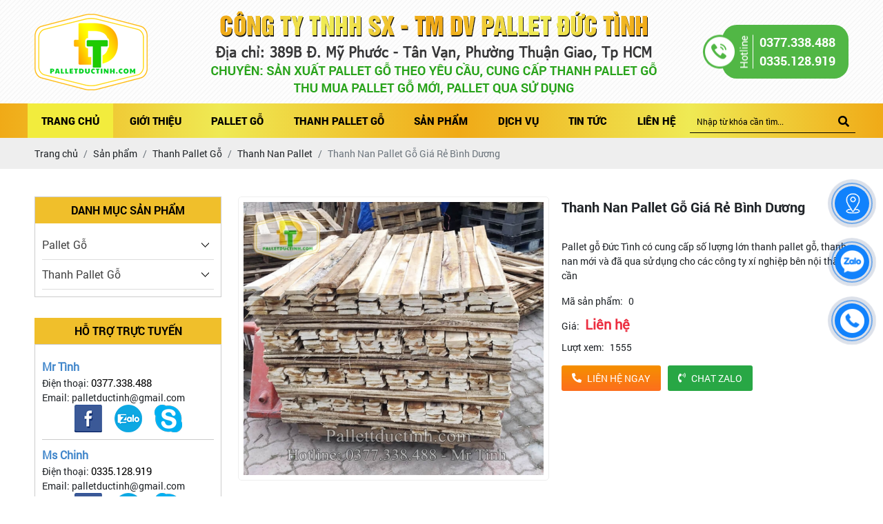

--- FILE ---
content_type: text/html; charset=UTF-8
request_url: https://palletductinh.com/thanh-nan-pallet-go-gia-re-binh-duong
body_size: 9396
content:
<!DOCTYPE html>
<html lang="vi|en">
<head>
    <!-- Basehref -->
<base href="https://palletductinh.com/"/>

<!-- UTF-8 -->
<meta http-equiv="Content-Type" content="text/html; charset=utf-8" />

<!-- Title, Keywords, Description -->
<title>Thanh Nan Pallet Gỗ Giá Rẻ Bình Dương I Pallet Gỗ Giá Rẻ Đức Tình✔️</title>
<meta name="keywords" content="thanh nan pallet go, thanh pallet go gia re, thanh pallet gỗ giá rẻ"/>
<meta name="description" content="Pallet Đức Tình cung cấp Thanh Nan Pallet Gỗ Giá Rẻ Bình Dương, cung cấp thanh pallet gỗ đủ kích thước quý khách hàng có nhu cầu vui lòng liên hệ ☎️0377.338.488 - Mr Tình, website https://palletductinh.com."/>

<!-- Robots -->
<meta name="robots" content="index,follow" />

<!-- Favicon -->
<link href="upload/photo/logo-duc-tinh-nho-6008.png" rel="shortcut icon" type="image/x-icon" />

<!-- Webmaster Tool -->
<meta name="google-site-verification" content="jgAn_TnORPMzNoXkYQFxZJ9Fm__D-eWcGkluBujSzcc" />
<!-- GEO -->
<meta name="geo.region" content="VN" />
<meta name="geo.placename" content="Hồ Chí Minh" />
<meta name="geo.position" content="10.823099;106.629664" />
<meta name="ICBM" content="10.823099, 106.629664" />

<!-- Author - Copyright -->
<meta name='revisit-after' content='1 days' />
<meta name="author" content="PALLET GỖ ĐỨC TÌNH" />
<meta name="copyright" content="PALLET GỖ ĐỨC TÌNH - [nguyenthiha.nina@gmail.com]" />

<!-- Facebook -->
<meta property="og:type" content="article" />
<meta property="og:site_name" content="PALLET GỖ ĐỨC TÌNH" />
<meta property="og:title" content="Thanh Nan Pallet Gỗ Giá Rẻ Bình Dương I Pallet Gỗ Giá Rẻ Đức Tình✔️" />
<meta property="og:description" content="Pallet Đức Tình cung cấp Thanh Nan Pallet Gỗ Giá Rẻ Bình Dương, cung cấp thanh pallet gỗ đủ kích thước quý khách hàng có nhu cầu vui lòng liên hệ ☎️0377.338.488 - Mr Tình, website https://palletductinh.com." />
<meta property="og:url" content="https://palletductinh.com/thanh-nan-pallet-go-gia-re-binh-duong" />
<meta property="og:image" content="https://palletductinh.com/thumbs/760x690x2/upload/product/thanh-nan-pallet-gia-re-binh-duong-8801.jpg" />
<meta property="og:image:alt" content="Thanh Nan Pallet Gỗ Giá Rẻ Bình Dương I Pallet Gỗ Giá Rẻ Đức Tình✔️" />
<meta property="og:image:type" content="image/jpeg" />
<meta property="og:image:width" content="760" />
<meta property="og:image:height" content="690" />

<!-- Twitter -->
<meta name="twitter:card" content="summary_large_image" />
<meta name="twitter:site" content="nguyenthiha.nina@gmail.com" />
<meta name="twitter:creator" content="PALLET GỖ ĐỨC TÌNH" />
<meta property="og:url" content="https://palletductinh.com/thanh-nan-pallet-go-gia-re-binh-duong" />
<meta property="og:title" content="Thanh Nan Pallet Gỗ Giá Rẻ Bình Dương I Pallet Gỗ Giá Rẻ Đức Tình✔️" />
<meta property="og:description" content="Pallet Đức Tình cung cấp Thanh Nan Pallet Gỗ Giá Rẻ Bình Dương, cung cấp thanh pallet gỗ đủ kích thước quý khách hàng có nhu cầu vui lòng liên hệ ☎️0377.338.488 - Mr Tình, website https://palletductinh.com." />
<meta property="og:image" content="https://palletductinh.com/thumbs/760x690x2/upload/product/thanh-nan-pallet-gia-re-binh-duong-8801.jpg" />

<!-- Canonical -->
<link rel="canonical" href="https://palletductinh.com/thanh-nan-pallet-go-gia-re-binh-duong" />

<!-- Chống đổi màu trên IOS -->
<meta name="format-detection" content="telephone=no">

<!-- Viewport -->
<meta name="viewport" content="width=device-width, initial-scale=1.0, user-scalable=no">    <link href="./assets/css/animate.min.css?v=nTrek0HSWp" rel="stylesheet">
<link href="./assets/bootstrap/bootstrap.css?v=yM4ZykaMcT" rel="stylesheet">
<link href="./assets/css/all.css?v=PrBuvVCwDf" rel="stylesheet">
<link href="./assets/fancybox3/jquery.fancybox.css?v=iU5Bcs4Lwi" rel="stylesheet">
<link href="./assets/fancybox3/jquery.fancybox.style.css?v=HRW6wTh0GQ" rel="stylesheet">
<link href="./assets/photobox/photobox.css?v=pyxOy6aux" rel="stylesheet">
<link href="./assets/slick/slick.css?v=zgUTzD9Qvn" rel="stylesheet">
<link href="./assets/slick/slick-theme.css?v=GTg5CA3kRa" rel="stylesheet">
<link href="./assets/simplyscroll/jquery.simplyscroll.css?v=g3qQ4fipkG" rel="stylesheet">
<link href="./assets/simplyscroll/jquery.simplyscroll-style.css?v=wIa6LtjsCw" rel="stylesheet">
<link href="./assets/fotorama/fotorama.css?v=mhjtrE7Uu5" rel="stylesheet">
<link href="./assets/fotorama/fotorama-style.css?v=I1CHfop2M4" rel="stylesheet">
<link href="./assets/magiczoomplus/magiczoomplus.css?v=476lOuYvU" rel="stylesheet">
<link href="./assets/owlcarousel2/owl.carousel.css?v=4hwXjYDkOJ" rel="stylesheet">
<link href="./assets/owlcarousel2/owl.theme.default.css?v=t0U2njPvZy" rel="stylesheet">
<link href="./assets/css/style.css?v=KruiSKieqr" rel="stylesheet">
<link href="./assets/css/media.css?v=Hv6MfLyA5Z" rel="stylesheet">
<!-- Global site tag (gtag.js) - Google Analytics -->
<script async src="https://www.googletagmanager.com/gtag/js?id=G-0VKXZ0T3WK"></script>
<script>
  window.dataLayer = window.dataLayer || [];
  function gtag(){dataLayer.push(arguments);}
  gtag('js', new Date());

  gtag('config', 'G-0VKXZ0T3WK');
</script>
<style>
.toolbar{
        display: none !important;
}
#social{
    display: block;
}
@media (max-width: 768px) {
    .toolbar {
        display: block !important;
    }
    #social{
        display: none;
    }
}
</style></head>
<body>
    <div class="wap_main">
        <ul class="h-card hidden">
    <li class="h-fn fn">PALLET GỖ ĐỨC TÌNH</li>
    <li class="h-org org">PALLET GỖ ĐỨC TÌNH</li>
    <li class="h-tel tel">0377338488</li>
    <li><a class="u-url ul" href="https://palletductinh.com/">https://palletductinh.com/</a></li>
</ul>
<h1 class="hidden-seoh">Thanh Nan Pallet Gỗ Giá Rẻ Bình Dương</h1><div class="header">	
	<div class="header-bottom">
		<div class="wrap-content d-flex align-items-center justify-content-between">
			<a class="logo-header" href=""><img onerror="this.src='thumbs/164x111x2/assets/images/noimage.png';" class="lazy" data-src="thumbs/164x111x2/upload/photo/logo-6792.png"/></a>
			<a class="banner-header" href=""><img onerror="this.src='thumbs/748x150x2/assets/images/noimage.png';" class="lazy" data-src="thumbs/748x150x2/upload/photo/banner-pallet-duc-tinh-7930.png"/></a>
			<a class="hotline-header">
				<p></p>
				<span>0377.338.488</span>
				<span>0335.128.919</span>
			</a>
		</div>
	</div>
</div><div class="menu">
    <div class="flex-menu">
        <ul class="d-flex align-items-center justify-content-between wrap-content menu_desktop">
            <li><a class="transition active" href="" title="Trang chủ"><h2>Trang chủ</h2></a></li>
            
            <li><a class="transition " href="gioi-thieu" title="Giới thiệu"><h2>Giới thiệu</h2></a></li>

            <li><span></span><a href="pallet-go"><h2>Pallet Gỗ</h2></a><ul><li><span></span><a href="pallet-go-2-huong-nang"><h2>Pallet Gỗ 2 Hướng Nâng</h2></a></li><li><span></span><a href="pallet-go-4-huong-nang"><h2>Pallet Gỗ 4 Hướng Nâng</h2></a></li><li><span></span><a href="pallet-go-dong-theo-ban-ve"><h2>Pallet Gỗ Đóng Theo Bản Vẽ</h2></a></li><li><span></span><a href="pallet-go-tram"><h2>Pallet Gỗ Tràm</h2></a></li><li><span></span><a href="pallet-go-thong"><h2>Pallet Gỗ Thông</h2></a></li><li><span></span><a href="pallet-go-gu"><h2>Pallet Gỗ Gù</h2></a></li><li><span></span><a href="pallet-go-qua-su-dung"><h2>Pallet Gỗ Qua Sử Dụng</h2></a></li></ul></li><li><span></span><a href="thanh-pallet-go"><h2>Thanh Pallet Gỗ</h2></a><ul><li><span></span><a href="thanh-nan-pallet"><h2>Thanh Nan Pallet</h2></a></li></ul></li>            
            <li>
                <a class="transition " href="san-pham" title="Sản phẩm"><h2>Sản phẩm</h2></a>
                <ul></ul>            </li>

            <li>
                <a class="transition " href="dich-vu" title="Dịch vụ"><h2>Dịch vụ</h2></a>
                <ul></ul>            </li>
            
            <li>
                <a class="transition " href="tin-tuc" title="Tin tức"><h2>Tin tức</h2></a>
                <ul></ul>            </li>           
            
            <li><a class="transition " href="lien-he" title="Liên hệ"><h2>Liên hệ</h2></a></li>       
        </ul>
        <div class="search w-clear">
            <input type="text" id="keyword" placeholder="Nhập từ khóa cần tìm..." onkeypress="doEnter(event,'keyword');"/>
            <p onclick="onSearch('keyword');"><i class="fas fa-search"></i></p>
        </div>
    </div>
</div><div class="menu_mobi_add"></div>
<div class="menu_mobi w-clear">
    <p class="menu_baophu"></p>
    <p class="icon_menu_mobi"><i class="fas fa-bars"></i></p>        
    <a class="logo-mobi" href=""><img onerror="this.src='thumbs/120x100x2/assets/images/noimage.png';" class="lazy" data-src="thumbs/120x100x2/upload/photo/logo-6792.png"/></a>
    <div class="search-res">
        <p class="icon-search transition"><i class="fa fa-search"></i></p>
        <div class="search-grid w-clear">
            <input type="text" name="keyword2" id="keyword2" placeholder="Nhập từ khóa cần tìm..." onkeypress="doEnter(event,'keyword2');"/>
            <p onclick="onSearch('keyword2');"><i class="fa fa-search"></i></p>
        </div>
    </div>
    </div>    <div class="breadCrumbs"><div class="wrap-content"><ol class="breadcrumb"><li class="breadcrumb-item"><a class="text-decoration-none" href="https://palletductinh.com/"><span>Trang chủ</span></a></li><li class="breadcrumb-item "><a class="text-decoration-none" href="https://palletductinh.com/san-pham"><span>Sản phẩm</span></a></li><li class="breadcrumb-item "><a class="text-decoration-none" href="https://palletductinh.com/thanh-pallet-go"><span>Thanh Pallet Gỗ</span></a></li><li class="breadcrumb-item "><a class="text-decoration-none" href="https://palletductinh.com/thanh-nan-pallet"><span>Thanh Nan Pallet</span></a></li><li class="breadcrumb-item active"><a class="text-decoration-none" href="https://palletductinh.com/thanh-nan-pallet-go-gia-re-binh-duong"><span>Thanh Nan Pallet Gỗ Giá Rẻ Bình Dương</span></a></li></ol><script type="application/ld+json">{"@context": "https://schema.org","@type": "BreadcrumbList","itemListElement": [{"@type":"ListItem","position":1,"name":"S\u1ea3n ph\u1ea9m","item":"https:\/\/palletductinh.com\/san-pham"},{"@type":"ListItem","position":2,"name":"Thanh Pallet G\u1ed7","item":"https:\/\/palletductinh.com\/thanh-pallet-go"},{"@type":"ListItem","position":3,"name":"Thanh Nan Pallet","item":"https:\/\/palletductinh.com\/thanh-nan-pallet"},{"@type":"ListItem","position":4,"name":"Thanh Nan Pallet G\u1ed7 Gi\u00e1 R\u1ebb B\u00ecnh D\u01b0\u01a1ng","item":"https:\/\/palletductinh.com\/thanh-nan-pallet-go-gia-re-binh-duong"}]}</script></div></div>        <div class="wrap-main  w-clear"><div class="sanpham_col_flex">
        <div class="pro_left">
    <div id="danhmuc">
        <p class="tieude_right">danh mục sản phẩm</p>
        <ul><li><span></span><a href="pallet-go" class="">Pallet Gỗ</a><ul class=""><li><a href="pallet-go-2-huong-nang" class="">Pallet Gỗ 2 Hướng Nâng</a></li><li><a href="pallet-go-4-huong-nang" class="">Pallet Gỗ 4 Hướng Nâng</a></li><li><a href="pallet-go-dong-theo-ban-ve" class="">Pallet Gỗ Đóng Theo Bản Vẽ</a></li><li><a href="pallet-go-tram" class="">Pallet Gỗ Tràm</a></li><li><a href="pallet-go-thong" class="">Pallet Gỗ Thông</a></li><li><a href="pallet-go-gu" class="">Pallet Gỗ Gù</a></li><li><a href="pallet-go-qua-su-dung" class="">Pallet Gỗ Qua Sử Dụng</a></li></ul></li><li><span></span><a href="thanh-pallet-go" class="">Thanh Pallet Gỗ</a><ul class=""><li><a href="thanh-nan-pallet" class="">Thanh Nan Pallet</a></li></ul></li></ul>    </div>

    <div class="hotrotructuyen">
        <p class="tieude_right">hỗ trợ trực tuyến</p>
                <div class="cont-hotro">

                                <div class="item-yahoo">
                <div class="name-yaoo">Mr Tình</div>
                <div class="dienthoai-yahoo">Điện thoại: <span><a href="tel:0377.338.488 ">0377.338.488 </a></span></div>
                <div class="dienthoai-yahoo"><span>Email: </span>palletductinh@gmail.com</div>
                <div class="icon-yaoo">
                    <a href="https://www.facebook.com/palletductinh/"><img src="assets/images/hotro_face.png" /></a>
                    &nbsp;&nbsp;&nbsp;&nbsp;
                    <a href="https://zalo.me/0377338488"><img src="assets/images/zalo-combo.png" /></a>
                    &nbsp;&nbsp;&nbsp;&nbsp;
                    <a href="skype:?chat"><img src="assets/images/hotro_skype.png" /></a>            
                </div>        
            </div>
                        <div class="item-yahoo">
                <div class="name-yaoo">Ms Chinh</div>
                <div class="dienthoai-yahoo">Điện thoại: <span><a href="tel:0335.128.919">0335.128.919</a></span></div>
                <div class="dienthoai-yahoo"><span>Email: </span>palletductinh@gmail.com</div>
                <div class="icon-yaoo">
                    <a href="https://www.facebook.com/palletductinh/"><img src="assets/images/hotro_face.png" /></a>
                    &nbsp;&nbsp;&nbsp;&nbsp;
                    <a href="https://zalo.me/0335128919"><img src="assets/images/zalo-combo.png" /></a>
                    &nbsp;&nbsp;&nbsp;&nbsp;
                    <a href="skype:?chat"><img src="assets/images/hotro_skype.png" /></a>            
                </div>        
            </div>
                     

        <style type="text/css">
            div.cont-hotro{
                background:#fff;
                box-sizing:border-box;
                border:1px solid #ccc;
                padding:10px;
                }        
            div.item-yahoo{
                padding:10px 0px;
                border-bottom:1px solid #ccc;       
                }
            div.name-yaoo{
                font-size:16px;color: #3f85ca;font-weight:bold;
                }
            div.name-yaoo span{
                color:#f00;
                }
            div.icon-yaoo{
                text-align:center;
                }
            div.icon-yaoo img{max-width: 40px !important}
            div.dienthoai-yahoo span a{
                color:#000;
                text-decoration:none;       
                font-size:15px;
                }
            div.dienthoai-yahoo span a:hover{
                color:#00C;
                }
        </style>         
        </div>
    </div>
</div>        <div class="pro_right">

<div class="grid-pro-detail w-clear">
        <div class="left-pro-detail w-clear">
        <a id="Zoom-1" class="MagicZoom" data-options="zoomMode: off; hint: off; rightClick: true; selectorTrigger: hover; expandCaption: false; history: false;" href="thumbs/580x528x1/upload/product/thanh-nan-pallet-gia-re-binh-duong-8801.jpg" title="Thanh Nan Pallet Gỗ Giá Rẻ Bình Dương"><img onerror="this.src='thumbs/580x528x1/assets/images/noimage.png';" src="thumbs/580x528x1/upload/product/thanh-nan-pallet-gia-re-binh-duong-8801.jpg" alt="Thanh Nan Pallet Gỗ Giá Rẻ Bình Dương"></a>
            </div>

    <div class="right-pro-detail w-clear">
        <p class="title-pro-detail">Thanh Nan Pallet Gỗ Giá Rẻ Bình Dương</p>
        <div class="social-plugin social-plugin-pro-detail w-clear">
            <div class="addthis_inline_share_toolbox_qj48"></div>
            <div class="zalo-share-button" data-href="https://palletductinh.com/thanh-nan-pallet-go-gia-re-binh-duong" data-oaid="579745863508352884" data-layout="1" data-color="blue" data-customize=false></div>
        </div>
        <div class="desc-pro-detail">Pallet gỗ Đức Tình có cung cấp số lượng lớn thanh pallet gỗ, thanh nan mới và đã qua sử dụng cho các công ty xí nghiệp bên nội thất cần</div>
        <ul class="attr-pro-detail">
            <li class="w-clear"> 
                <label class="attr-label-pro-detail">Mã sản phẩm:</label>
                <div class="attr-content-pro-detail">0</div>
            </li>
                        <li class="w-clear">
                <label class="attr-label-pro-detail">Giá:</label>
                <div class="attr-content-pro-detail">
                                            <span class="price-new-pro-detail">Liên hệ</span>
                                    </div>
            </li>
            <li class="w-clear cart-hidden">
                <label class="attr-label-pro-detail d-block">Màu sắc:</label>
                <div class="attr-content-pro-detail d-block">
                                    </div>
            </li>
            <li class="w-clear cart-hidden">
                <label class="attr-label-pro-detail d-block">Kích thước:</label>
                <div class="attr-content-pro-detail d-block">
                                    </div> 
            </li>
            <li class="w-clear cart-hidden"> 
                <label class="attr-label-pro-detail d-block">Số lượng:</label>
                <div class="attr-content-pro-detail d-block">
                    <div class="quantity-pro-detail">
                        <span class="quantity-minus-pro-detail">-</span>
                        <input type="number" class="qty-pro" min="1" value="1" readonly />
                        <span class="quantity-plus-pro-detail">+</span>
                    </div>
                </div>
            </li>
            <li class="w-clear"> 
                <label class="attr-label-pro-detail">Lượt xem:</label>
                <div class="attr-content-pro-detail">1555</div>
            </li>

        </ul>
        <div class="cart-pro-detail">
            <a class="transition addnow text-decoration-none" href="lien-he"><i class="fas fa-phone-alt"></i><span>Liên hệ ngay</span></a>
            <a class="transition buynow text-decoration-none" href="https://zalo.me/0377338488"><i class="fas fa-phone-volume"></i><span>Chat zalo</span></a>
        </div>
    </div>

    <div class="clear"></div>

    <div class="tags-pro-detail w-clear">
            </div>

    <div class="clear"></div>

    <div class="tabs-pro-detail">
        <ul class="ul-tabs-pro-detail w-clear">
            <li class="active transition" data-tabs="info-pro-detail">Thông tin sản phẩm</li>
                        <li class="transition" data-tabs="commentfb-pro-detail">Bình luận</li>
        </ul>
        <div class="content-tabs-pro-detail info-pro-detail active"><p style="text-align: justify;"><span style="font-size:16px;"><strong>Pallet gỗ Đức Tình</strong> có cung cấp số lượng lớn thanh pallet gỗ, thanh nan mới và đã qua sử dụng cho các công ty xí nghiệp bên nội thất cần. Quý khách hàng cần hãy liên hệ ngay cho pallet Đức Tình để trao đổi cụ thể nhé!</span></p>

<hr />
<p style="text-align: justify;"><span style="font-size:16px;"><strong>Công Ty TNHH SX - TM DV Pallet Đức Tình</strong></span></p>

<p style="text-align: justify;"><span style="font-size:16px;"><strong>Địa chỉ:</strong> 389B Đ. Mỹ Phước - Tân Vạn, Thuận Giao, Thuận An, Bình Dương - <strong><a href="https://goo.gl/maps/7NXshpUtT7tieter5" target="_blank">xem đường đi tại đây</a></strong></span></p>

<p style="text-align: justify;"><span style="font-size:16px;"><strong>Email:</strong> palletductinh@gmail.com</span></p>

<p style="text-align: justify;"><span style="font-size:16px;"><strong>Hotline:</strong> <a href="tel: 0377338488">0377.338.488</a> - Mr Tình</span></p>

<p style="text-align: justify;"><span style="font-size:16px;"><strong>Website:</strong> <a href="https://palletductinh.com/">https://palletductinh.com</a></span></p>
</div>
                <div class="content-tabs-pro-detail commentfb-pro-detail"><div class="clear"></div><div class="fb-comments" data-href="https://palletductinh.com/thanh-nan-pallet-go-gia-re-binh-duong" data-numposts="3" data-colorscheme="light" data-width="100%"></div></div>
    </div>
</div>

</div>
</div>

<div class="title-main"><span>Sản phẩm cùng loại</span></div>
<div class="content-main css_flex_product">
    <div class="product">
			            <a class="box-product text-decoration-none" href="nan-go-gia-re" title="Nan Gỗ Giá Rẻ">
			                <p class="pic-product scale-img"><img onerror="this.src='thumbs/380x345x1/assets/images/noimage.png'" src="thumbs/380x345x1/upload/product/nan-go-gia-re-9890.jpg" alt="Nan Gỗ Giá Rẻ"/></p>
			                <div class="info-product">
			                <h3 class="name-product text-split">Nan Gỗ Giá Rẻ</h3>
			                <p class="price-product"><span class="price-new">Liên hệ</span></p>
			                <span class="chitiet">Chi tiết</span>
			                </div>
			            </a></div><div class="product">
			            <a class="box-product text-decoration-none" href="thanh-pallet-go-thong-gia-re" title="Thanh Pallet Gỗ Thông Giá Rẻ">
			                <p class="pic-product scale-img"><img onerror="this.src='thumbs/380x345x1/assets/images/noimage.png'" src="thumbs/380x345x1/upload/product/thanh-pallet-go-thong-3443.jpg" alt="Thanh Pallet Gỗ Thông Giá Rẻ"/></p>
			                <div class="info-product">
			                <h3 class="name-product text-split">Thanh Pallet Gỗ Thông Giá Rẻ</h3>
			                <p class="price-product"><span class="price-new">Liên hệ</span></p>
			                <span class="chitiet">Chi tiết</span>
			                </div>
			            </a></div><div class="product">
			            <a class="box-product text-decoration-none" href="thanh-pallet-go-gia-re" title="Thanh Pallet Gỗ Giá Rẻ">
			                <p class="pic-product scale-img"><img onerror="this.src='thumbs/380x345x1/assets/images/noimage.png'" src="thumbs/380x345x1/upload/product/thanh-pallet-go-gia-re-4321.jpg" alt="Thanh Pallet Gỗ Giá Rẻ"/></p>
			                <div class="info-product">
			                <h3 class="name-product text-split">Thanh Pallet Gỗ Giá Rẻ</h3>
			                <p class="price-product"><span class="price-new">Liên hệ</span></p>
			                <span class="chitiet">Chi tiết</span>
			                </div>
			            </a></div>      
        <div class="clear"></div>
    <div class="pagination-home"></div>
</div>

</div>
        <div class="footer">
    <div class="footer-article">
        <div class="wrap-content wap_footer">
            <div class="footer-news" id="main_footer">
                <p class="title-footer">PALLET GỖ ĐỨC TÌNH</p>
                <div class="info-footer"><p style="text-align: justify;"><span style="font-size:20px;"><strong>Công Ty TNHH SX - TM DV Pallet Đức Tình</strong></span></p>

<p style="text-align: justify;"><span style="font-size:16px;"><img alt="" height="20" src="https://palletductinh.com//upload/elfinder/NHA.png" style="float:left" width="20" /> Địa chỉ: 389B Đ. Mỹ Phước - Tân Vạn, P. Thuận Giao, Tp HCM </span></p>

<p style="text-align: justify;"><span style="font-size:16px;">(Địa chỉ Cũ: Thuận Giao, Thuận An, Bình Dương)</span></p>

<p style="text-align: justify;"><span style="font-size:16px;"><img alt="" height="20" src="https://palletductinh.com//upload/elfinder/M.png" style="float:left" width="20" /> Email: palletductinh@gmail.com</span></p>

<p style="text-align: justify;"><span style="font-size:16px;"><img alt="" height="20" src="https://palletductinh.com//upload/elfinder/G.png" style="float:left" width="20" /> Hotline: 0377.338.488 - Mr Tình</span></p>

<p style="text-align: justify;"><span style="font-size:16px;"><img alt="" height="20" src="https://palletductinh.com//upload/elfinder/website2.png" style="float:left" width="20" /> Website: https://palletductinh.com</span></p>
</div>
                
                <ul class="social social-footer">
                                            <li><a href="https://www.facebook.com/palletductinh" target="_blank"><img src="upload/photo/xh-1-6620.png" alt=""></a></li>
                                            <li><a href="https://www.youtube.com/channel/UC8nTSyd851uifUvi9NYvdHQ" target="_blank"><img src="upload/photo/xh-4-3694.png" alt=""></a></li>
                                    </ul>

                <div class="footer-powered">
                <div class="">
                    <p class="copyright">2022 Copyright PALLET GỖ ĐỨC TÌNH.</p>
                    <p class="statistic">
                        <span>Đang online: 6</span>                       
                        <span>Tổng truy cập: 86210</span>
                    </p>
                </div>
                </div>
            </div>
            <div class="footer-news">
                            <div id="footer-map"></div>            </div>           
        </div>
    </div>   
    
    
    </div>
    <a class="cart-fixed text-decoration-none none" href="gio-hang" title="Giỏ hàng">
        <i class="fas fa-shopping-bag"></i>
        <span class="count-cart">0</span>
    </a>
<a class="btn-map btn-frame text-decoration-none" target="_blank" href="https://goo.gl/maps/WyU1dnX3s6abAEN89">
    <div class="animated infinite zoomIn kenit-alo-circle"></div>
    <div class="animated infinite pulse kenit-alo-circle-fill"></div>
    <i><img src="assets/images/icon-t6.png" alt="Chỉ đường"></i>
</a>
<a class="btn-zalo btn-frame text-decoration-none" target="_blank" href="https://zalo.me/0377338488">
    <div class="animated infinite zoomIn kenit-alo-circle"></div>
    <div class="animated infinite pulse kenit-alo-circle-fill"></div>
    <i><img src="assets/images/zl.png" alt="Zalo"></i>
</a>
<a class="btn-phone btn-frame text-decoration-none" href="tel:0377338488">
    <div class="animated infinite zoomIn kenit-alo-circle"></div>
    <div class="animated infinite pulse kenit-alo-circle-fill"></div>
    <i><img src="assets/images/hl.png" alt="Hotline"></i>
</a>
<!-- Modal notify -->
<div class="modal modal-custom fade" id="popup-notify" tabindex="-1" role="dialog" aria-labelledby="popup-notify-label" aria-hidden="true">
	<div class="modal-dialog modal-dialog-top modal-md" role="document">
		<div class="modal-content">
			<div class="modal-header">
				<h6 class="modal-title" id="popup-notify-label">Thông báo</h6>
				<button type="button" class="close" data-dismiss="modal" aria-label="Close">
					<span aria-hidden="true">&times;</span>
				</button>
			</div>
			<div class="modal-body"></div>
			<div class="modal-footer justify-content-center">
				<button type="button" class="btn btn-danger" data-dismiss="modal">Thoát</button>
			</div>
		</div>
	</div>
</div>

<!-- Modal cart -->
<div class="modal fade" id="popup-cart" tabindex="-1" role="dialog" aria-labelledby="popup-cart-label" aria-hidden="true">
	<div class="modal-dialog modal-dialog-top modal-lg" role="document">
		<div class="modal-content">
			<div class="modal-header">
				<h6 class="modal-title" id="popup-cart-label">Giỏ hàng của bạn</h6>
				<button type="button" class="close" data-dismiss="modal" aria-label="Close">
					<span aria-hidden="true">&times;</span>
				</button>
			</div>
			<div class="modal-body"></div>
		</div>
	</div>
</div>

<!-- Modal xem nhanh sản phẩm -->
<div class="modal fade" id="popup-pro-detail" tabindex="-1" role="dialog" aria-labelledby="popup-pro-detail-label" aria-hidden="true">
	<div class="modal-dialog modal-dialog-top modal-lg" role="document">
		<div class="modal-content">
			<div class="modal-header">
				<h6 class="modal-title" id="popup-pro-detail-label">XEM NHANH SẢN PHẨM</h6>
				<button type="button" class="close" data-dismiss="modal" aria-label="Close">
					<span aria-hidden="true">&times;</span>
				</button>
			</div>
			<div class="modal-body"></div>
		</div>
	</div>
</div>

<!-- Modal xem bản đồ -->
<div class="modal fade" id="popup-map" tabindex="-1" role="dialog" aria-labelledby="popup-map-label" aria-hidden="true">
	<div class="modal-dialog modal-dialog-top modal-lg" role="document">
		<div class="modal-content">						
			<button type="button" class="close" data-dismiss="modal" aria-label="Close">
				<span aria-hidden="true">&times;</span>
			</button>		
			<div class="modal-body">
				<iframe src="https://www.google.com/maps/embed?pb=!1m18!1m12!1m3!1d3917.0212296466975!2d106.72140671411788!3d10.961768758744288!2m3!1f0!2f0!3f0!3m2!1i1024!2i768!4f13.1!3m3!1m2!1s0x3174d97a00b1aa31%3A0xb1813001f213145d!2zUGFsbGV0IMSQ4bupYyBUw6xuaA!5e0!3m2!1svi!2s!4v1645788823601!5m2!1svi!2s" width="600" height="450" style="border:0;" allowfullscreen="" loading="lazy"></iframe>			</div>
		</div>
	</div>
</div>

<script type="text/javascript">
    var NN_FRAMEWORK = NN_FRAMEWORK || {};
    var CONFIG_BASE = 'https://palletductinh.com/';
    var WEBSITE_NAME = 'PALLET GỖ ĐỨC TÌNH';
    var TIMENOW = '27/01/2026';
    var SHIP_CART = false;
    var GOTOP = 'assets/images/top.png';
    var LANG = {
        'no_keywords': 'Chưa nhập từ khóa tìm kiếm',
        'delete_product_from_cart': 'Bạn muốn xóa sản phẩm này khỏi giỏ hàng ? ',
        'no_products_in_cart': 'Không tồn tại sản phẩm nào trong giỏ hàng !',
        'wards': 'Phường/xã',
        'back_to_home': 'Về trang chủ',
    };
</script>
<script type="text/javascript" src="./assets/js/jquery.min.js?v=Igl7WqqDp5"></script>
<script type="text/javascript" src="./assets/bootstrap/bootstrap.js?v=VhvU3KqITs"></script>
<script type="text/javascript" src="./assets/js/wow.min.js?v=9sZQm4Xdw1"></script>
<script type="text/javascript" src="./assets/js/lazyload.js?v=yO03kP6JSG"></script>
<script type="text/javascript" src="./assets/simplyscroll/jquery.simplyscroll.js?v=j36d5AYppB"></script>
<script type="text/javascript" src="./assets/fotorama/fotorama.js?v=2mQBQxJBlQ"></script>
<script type="text/javascript" src="./assets/owlcarousel2/owl.carousel.js?v=euqDyjIxeq"></script>
<script type="text/javascript" src="./assets/magiczoomplus/magiczoomplus.js?v=fvjO2Z0Qf"></script>
<script type="text/javascript" src="./assets/slick/slick.js?v=3lcTuGG9I"></script>
<script type="text/javascript" src="./assets/fancybox3/jquery.fancybox.js?v=Tz5M9xIOjL"></script>
<script type="text/javascript" src="./assets/photobox/photobox.js?v=kD00nlDDc"></script>
<script type="text/javascript" src="./assets/js/functions.js?v=M2cZ4acnty"></script>
<script type="text/javascript" src="./assets/js/phantrang_ajax.js?v=DFht2tzWV7"></script>
<script type="text/javascript" src="./assets/js/apps.js?v=B2jO9AD5XL"></script>
<script> 
   $('.pagination .page-item').hide();
   $('.pagination .active,.pagination .hien').show();
   $('.pagination .active').next('.page-item').show();
   $('.pagination .active').next('.page-item').next('.page-item').show();
   $('.pagination .active').prev('.page-item').show();
   $('.pagination .active').prev('.page-item').prev('.page-item').show();    
</script>
    <!-- Js Google Recaptcha V3 -->
    <script src="https://www.google.com/recaptcha/api.js?render=6LcpAH8cAAAAAIcpSPwG7JK2ti1xOQ6i_lzCh6t0"></script>
    <script>
        /*grecaptcha.ready(function() {
                        document.getElementById('FormNewsletter').addEventListener("submit", function(event) {
                event.preventDefault();
                grecaptcha.execute('6LcpAH8cAAAAAIcpSPwG7JK2ti1xOQ6i_lzCh6t0', {action: 'Newsletter'}).then(function(token) {
                    document.getElementById("recaptchaResponseNewsletter").value = token; 
                    document.getElementById('FormNewsletter').submit();
                });
            }, false);
                                });*/
    </script>

        <script type="text/javascript">
        grecaptcha.ready(function () {
                        grecaptcha.execute('6LcpAH8cAAAAAIcpSPwG7JK2ti1xOQ6i_lzCh6t0', { action: 'Newsletter' }).then(function (token) {
                var recaptchaResponseNewsletter = document.getElementById('recaptchaResponseNewsletter');
                recaptchaResponseNewsletter.value = token;
            });
                                });
    </script>    


<!-- Js Structdata -->
    <!-- General -->
    <script type="application/ld+json">
        {
            "@context" : "https://schema.org",
            "@type" : "Organization",
            "name" : "PALLET GỖ ĐỨC TÌNH",
            "url" : "https://palletductinh.com/",
            "sameAs" :
            [
                                    "https://www.facebook.com/palletductinh",                                    "https://www.youtube.com/channel/UC8nTSyd851uifUvi9NYvdHQ"                            ],
            "address":
            {
                "@type": "PostalAddress",
                "streetAddress": "389b Đ. Mỹ Phước - Tân Vạn, Thuận Giao, Thuận An, Bình Dương, Việt Nam",
                "addressRegion": "Ho Chi Minh",
                "postalCode": "70000",
                "addressCountry": "vi"
            }
        }
    </script>

<!-- Js Addons -->
<div id="script-main"></div><script type="text/javascript">$(function(){var a=!1;$(window).scroll(function(){$(window).scrollTop()>10 && !a&&($("#video-select").load("ajax/ajax_addons.php?type=video-select"),a=!0)})});</script><script type="text/javascript">$(function(){var a=!1;$(window).scroll(function(){$(window).scrollTop()>10 && !a&&($("#footer-map").load("ajax/ajax_addons.php?type=footer-map"),a=!0)})});</script><script type="text/javascript">$(function(){var a=!1;$(window).scroll(function(){$(window).scrollTop()>0.5 && !a&&($("#script-main").load("ajax/ajax_addons.php?type=script-main"),a=!0)})});</script>
<!-- Js Body -->

       
    <script>
        $(document).ready(function() {
            $('.chay-visao').slick({
                lazyLoad: 'progressive', infinite: true, accessibility:true, vertical:false, slidesToShow: 3,  
                slidesToScroll: 1, autoplay:true,  autoplaySpeed:3000, speed:1000, arrows:true, 
                centerMode:false,  dots:false,  draggable:true,  responsive: [ 
                {  breakpoint: 800, settings: { slidesToShow: 1, slidesToScroll: 1,arrows:true } } ]
            });
            $('.dichvu-top').slick({
                lazyLoad: 'progressive', infinite: true, accessibility:true, vertical:false, slidesToShow: 5,  
                slidesToScroll: 1, autoplay:true,  autoplaySpeed:3000, speed:1000, arrows:true, 
                centerMode:false,  dots:false,  draggable:true, asNavFor: '.dichvu-bottom',focusOnSelect: true, responsive: [ 
                {  breakpoint: 800, settings: { slidesToShow: 2, slidesToScroll: 1,arrows:true } } ]
            });
            $('.dichvu-bottom').slick({
                lazyLoad: 'progressive', infinite: true, accessibility:true, vertical:false, slidesToShow: 1,  
                slidesToScroll: 1, autoplay:false,  autoplaySpeed:3000, speed:1000, arrows:true, 
                centerMode:false,  dots:false,  draggable:true,asNavFor: '.dichvu-top'
            });

            /* phan trang san pham noi bat */
            //init_paging('', 'page_noibat', 4, 'product', 'san-pham', 'and noibat>0',1);
            /* phan trang san pham noi bat */
            $('.flex_quytrinh .news').click(function(event) {
                $('.news').removeClass('active');
                $(this).addClass('active');
            });            
        });           
    </script>

<script type="text/javascript">
    $(document).ready(function(e) {            
            var id_item = '';       
       
            $(".item-ht").click(function(){
                $('.item-ht').removeClass('act-item');
                id_item = $(this).data('id');
                $(this).addClass('act-item');
                xuly();                                                 
            });
            
            function xuly(){
                $.ajax({
                    url: 'ajax/ajax_bando.php',
                    type: 'POST',
                    dataType: 'html',
                    data: {id_item: id_item},                       
                    beforeSend: function(){
                        $("#loading").fadeIn(600);
                    },
                    success: function(result){
                        $("#loading").fadeOut(600);
                        $('.ht-right').html(result);                                        
                        return false;
                    }
                })              
            }           
    });
</script><div class="toolbar">
    <ul>
        <li>
            <a id="goidien" href="tel:0377338488" title="title">
                <img src="assets/images/icon-t1.png" alt="images"><br>
                <span>Gọi điện</span>
            </a>
        </li>
        <li>
            <a id="nhantin" href="sms:0377338488" title="title">
                <img src="assets/images/icon-t2.png" alt="images"><br>
                <span>Nhắn tin</span>
            </a>
        </li>
        <li>
            <a id="chatzalo" href="https://zalo.me/0377338488" title="title">
                <img src="assets/images/icon-t3.png" alt="images"><br>
                <span>Chat zalo</span>
            </a>
        </li>
        <li>
            <a id="chatfb" href="https://goo.gl/maps/WyU1dnX3s6abAEN89" title="title" target="_blank">
                <img src="assets/images/icon-t6.png" alt="images"><br>
                <span>Chỉ đường</span>
            </a>
        </li>
    </ul>
</div>

<div class="fixbar">
    <ul class="w-clear">
        <li>
            <a href="">
                <span class="icon-home-new"><i class="fa fa-home" aria-hidden="true"></i></span><span class="text-link-toolbar">Trang chủ</span>
            </a>
        </li>
        <li>
            <a href="tel:0377338488 ">
                <span class="icon-cart-new"><i class="fa fa-phone-square" aria-hidden="true"></i></span><span class="text-link-toolbar">0377338488</span>
            </a>
        </li>
        <li>
            <a href="lien-he">
                <span class="icon-hotdeal-new"><i class="fa fa-map-marker" aria-hidden="true"></i></span><span class="text-link-toolbar">Liên hệ</span>
            </a>
        </li>
        <li>
            <a href="gio-hang">
                <span class="icon-cart-mobile">
                    <span id="cart-total" class="cart-total-header cart-total-header-mobile">
                        <span class="count-cart">0</span>
                    </span>
                </span>
                <span class="text-link-toolbar">Giỏ hàng</span>
            </a>
        </li>
    </ul>
</div>

<div class="plugbar">
    <ul>
        <li>
            <a href="">
                <i class="fas fa-home"></i>
            </a>
        </li>
        <li>
            <a href="lien-he">
                <i class="fas fa-map-marker-alt"></i>
            </a>
        </li>
        <li>
            <a href="//m.me/https://www.facebook.com/facebookhttps://www.facebook.com/palletductinh" target="_blank">
                <span>
                    <img src="assets/images/MessengerIcon.png" height="50" width="50" alt="Facebook chat">
                </span>
            </a>
        </li>
        <li>
            <a href="tel:0377338488">
                <i class="fas fa-phone-alt"></i>
            </a>
        </li>
        <li>
            <a class="back-to-top" href="javascript:;">
                <i class="fas fa-arrow-alt-circle-up"></i>
            </a>
        </li>
    </ul>
</div>

<div class="support-online">
    <div class="support-content" style="display: block;">
        <a target="_blank" href="tel:0377338488" class="not-loading call-now" rel="nofollow">
            <i class="fab fa-whatsapp"></i>
            <div class="animated infinite zoomIn kenit-alo-circle"></div>
            <div class="animated infinite pulse kenit-alo-circle-fill"></div>
            <span>Hotline: 0377338488</span>
        </a>
        <a class="mes not-loading" target="_blank" href="lien-he">
            <i class="fa fa-map-marker"></i>
            <span>Chỉ đường</span>
        </a>
        <a class="mes not-loading" target="_blank" href="//zalo.me/0377338488">
            <img src="assets/images/zalo-combo.png" alt="icon zalo">
            <span>Zalo</span>
        </a>
        <a class="sms not-loading" target="_blank" href="sms:0377338488">
            <i class="fab fa-weixin"></i>
            <span>SMS: 0377338488</span>
        </a>
    </div>
    <a class="btn-support not-loading">
        <div class="animated infinite zoomIn kenit-alo-circle"></div>
        <div class="animated infinite pulse kenit-alo-circle-fill"></div>
        <i class="fa fa-user-circle"></i>
    </a>
</div>

<div class="widget-mobile">
    <div id="my-phone-circle">
        <div class="wcircle-icon"><i class="fa fa-bell shake-anim"></i></div>
        <div class="wcircle-menu">
            <div class="wcircle-menu-item">
                <a href="tel:0377338488"><i class="fa fa-phone"></i></a>
            </div>
            <div class="wcircle-menu-item">
                <a href="sms:0377338488"><i class="fa fa-comments"></i></a>
            </div>
            <div class="wcircle-menu-item">
                <a href="lien-he" target="_blankl"><i class="fa fa-map"></i></a>
            </div>
            <div class="wcircle-menu-item">
                <a href="https://www.facebook.com/facebookhttps://www.facebook.com/palletductinh"><i class="fab fa-facebook-f"></i></a>
            </div>
            <div class="wcircle-menu-item">
                <a href="//zalo.me/0377338488" target="_blank"><img src="assets/images/zalo-mb.png" alt="Zalo"></a>
            </div>
        </div>
    </div>
</div>
<script type="text/javascript" src="assets/js/jQuery.WCircleMenu-min.js"></script>
<script type="text/javascript">
    $(document).ready(function(){
        /* Phone circle */
        $('#my-phone-circle').WCircleMenu({
            angle_start : -Math.PI,
            delay: 50,
            distance: 70,
            angle_interval: Math.PI/4,
            easingFuncShow:"easeOutBack",
            easingFuncHide:"easeInBack",
            step:5,
            openCallback:false,
            closeCallback:false,
        });

        /* Phone support */
        $('.support-content').hide();
        $('a.btn-support').click(function (e) {
            e.stopPropagation();
            $('.support-content').slideToggle();
        });
        $('.support-content').click(function (e) {
            e.stopPropagation();
        });
        $(document).click(function () {
            $('.support-content').slideUp();
        });
    })
</script>    </div>
    </body>
</html>

--- FILE ---
content_type: text/html; charset=utf-8
request_url: https://www.google.com/recaptcha/api2/anchor?ar=1&k=6LcpAH8cAAAAAIcpSPwG7JK2ti1xOQ6i_lzCh6t0&co=aHR0cHM6Ly9wYWxsZXRkdWN0aW5oLmNvbTo0NDM.&hl=en&v=N67nZn4AqZkNcbeMu4prBgzg&size=invisible&anchor-ms=20000&execute-ms=30000&cb=9h8rwiwc7jel
body_size: 48935
content:
<!DOCTYPE HTML><html dir="ltr" lang="en"><head><meta http-equiv="Content-Type" content="text/html; charset=UTF-8">
<meta http-equiv="X-UA-Compatible" content="IE=edge">
<title>reCAPTCHA</title>
<style type="text/css">
/* cyrillic-ext */
@font-face {
  font-family: 'Roboto';
  font-style: normal;
  font-weight: 400;
  font-stretch: 100%;
  src: url(//fonts.gstatic.com/s/roboto/v48/KFO7CnqEu92Fr1ME7kSn66aGLdTylUAMa3GUBHMdazTgWw.woff2) format('woff2');
  unicode-range: U+0460-052F, U+1C80-1C8A, U+20B4, U+2DE0-2DFF, U+A640-A69F, U+FE2E-FE2F;
}
/* cyrillic */
@font-face {
  font-family: 'Roboto';
  font-style: normal;
  font-weight: 400;
  font-stretch: 100%;
  src: url(//fonts.gstatic.com/s/roboto/v48/KFO7CnqEu92Fr1ME7kSn66aGLdTylUAMa3iUBHMdazTgWw.woff2) format('woff2');
  unicode-range: U+0301, U+0400-045F, U+0490-0491, U+04B0-04B1, U+2116;
}
/* greek-ext */
@font-face {
  font-family: 'Roboto';
  font-style: normal;
  font-weight: 400;
  font-stretch: 100%;
  src: url(//fonts.gstatic.com/s/roboto/v48/KFO7CnqEu92Fr1ME7kSn66aGLdTylUAMa3CUBHMdazTgWw.woff2) format('woff2');
  unicode-range: U+1F00-1FFF;
}
/* greek */
@font-face {
  font-family: 'Roboto';
  font-style: normal;
  font-weight: 400;
  font-stretch: 100%;
  src: url(//fonts.gstatic.com/s/roboto/v48/KFO7CnqEu92Fr1ME7kSn66aGLdTylUAMa3-UBHMdazTgWw.woff2) format('woff2');
  unicode-range: U+0370-0377, U+037A-037F, U+0384-038A, U+038C, U+038E-03A1, U+03A3-03FF;
}
/* math */
@font-face {
  font-family: 'Roboto';
  font-style: normal;
  font-weight: 400;
  font-stretch: 100%;
  src: url(//fonts.gstatic.com/s/roboto/v48/KFO7CnqEu92Fr1ME7kSn66aGLdTylUAMawCUBHMdazTgWw.woff2) format('woff2');
  unicode-range: U+0302-0303, U+0305, U+0307-0308, U+0310, U+0312, U+0315, U+031A, U+0326-0327, U+032C, U+032F-0330, U+0332-0333, U+0338, U+033A, U+0346, U+034D, U+0391-03A1, U+03A3-03A9, U+03B1-03C9, U+03D1, U+03D5-03D6, U+03F0-03F1, U+03F4-03F5, U+2016-2017, U+2034-2038, U+203C, U+2040, U+2043, U+2047, U+2050, U+2057, U+205F, U+2070-2071, U+2074-208E, U+2090-209C, U+20D0-20DC, U+20E1, U+20E5-20EF, U+2100-2112, U+2114-2115, U+2117-2121, U+2123-214F, U+2190, U+2192, U+2194-21AE, U+21B0-21E5, U+21F1-21F2, U+21F4-2211, U+2213-2214, U+2216-22FF, U+2308-230B, U+2310, U+2319, U+231C-2321, U+2336-237A, U+237C, U+2395, U+239B-23B7, U+23D0, U+23DC-23E1, U+2474-2475, U+25AF, U+25B3, U+25B7, U+25BD, U+25C1, U+25CA, U+25CC, U+25FB, U+266D-266F, U+27C0-27FF, U+2900-2AFF, U+2B0E-2B11, U+2B30-2B4C, U+2BFE, U+3030, U+FF5B, U+FF5D, U+1D400-1D7FF, U+1EE00-1EEFF;
}
/* symbols */
@font-face {
  font-family: 'Roboto';
  font-style: normal;
  font-weight: 400;
  font-stretch: 100%;
  src: url(//fonts.gstatic.com/s/roboto/v48/KFO7CnqEu92Fr1ME7kSn66aGLdTylUAMaxKUBHMdazTgWw.woff2) format('woff2');
  unicode-range: U+0001-000C, U+000E-001F, U+007F-009F, U+20DD-20E0, U+20E2-20E4, U+2150-218F, U+2190, U+2192, U+2194-2199, U+21AF, U+21E6-21F0, U+21F3, U+2218-2219, U+2299, U+22C4-22C6, U+2300-243F, U+2440-244A, U+2460-24FF, U+25A0-27BF, U+2800-28FF, U+2921-2922, U+2981, U+29BF, U+29EB, U+2B00-2BFF, U+4DC0-4DFF, U+FFF9-FFFB, U+10140-1018E, U+10190-1019C, U+101A0, U+101D0-101FD, U+102E0-102FB, U+10E60-10E7E, U+1D2C0-1D2D3, U+1D2E0-1D37F, U+1F000-1F0FF, U+1F100-1F1AD, U+1F1E6-1F1FF, U+1F30D-1F30F, U+1F315, U+1F31C, U+1F31E, U+1F320-1F32C, U+1F336, U+1F378, U+1F37D, U+1F382, U+1F393-1F39F, U+1F3A7-1F3A8, U+1F3AC-1F3AF, U+1F3C2, U+1F3C4-1F3C6, U+1F3CA-1F3CE, U+1F3D4-1F3E0, U+1F3ED, U+1F3F1-1F3F3, U+1F3F5-1F3F7, U+1F408, U+1F415, U+1F41F, U+1F426, U+1F43F, U+1F441-1F442, U+1F444, U+1F446-1F449, U+1F44C-1F44E, U+1F453, U+1F46A, U+1F47D, U+1F4A3, U+1F4B0, U+1F4B3, U+1F4B9, U+1F4BB, U+1F4BF, U+1F4C8-1F4CB, U+1F4D6, U+1F4DA, U+1F4DF, U+1F4E3-1F4E6, U+1F4EA-1F4ED, U+1F4F7, U+1F4F9-1F4FB, U+1F4FD-1F4FE, U+1F503, U+1F507-1F50B, U+1F50D, U+1F512-1F513, U+1F53E-1F54A, U+1F54F-1F5FA, U+1F610, U+1F650-1F67F, U+1F687, U+1F68D, U+1F691, U+1F694, U+1F698, U+1F6AD, U+1F6B2, U+1F6B9-1F6BA, U+1F6BC, U+1F6C6-1F6CF, U+1F6D3-1F6D7, U+1F6E0-1F6EA, U+1F6F0-1F6F3, U+1F6F7-1F6FC, U+1F700-1F7FF, U+1F800-1F80B, U+1F810-1F847, U+1F850-1F859, U+1F860-1F887, U+1F890-1F8AD, U+1F8B0-1F8BB, U+1F8C0-1F8C1, U+1F900-1F90B, U+1F93B, U+1F946, U+1F984, U+1F996, U+1F9E9, U+1FA00-1FA6F, U+1FA70-1FA7C, U+1FA80-1FA89, U+1FA8F-1FAC6, U+1FACE-1FADC, U+1FADF-1FAE9, U+1FAF0-1FAF8, U+1FB00-1FBFF;
}
/* vietnamese */
@font-face {
  font-family: 'Roboto';
  font-style: normal;
  font-weight: 400;
  font-stretch: 100%;
  src: url(//fonts.gstatic.com/s/roboto/v48/KFO7CnqEu92Fr1ME7kSn66aGLdTylUAMa3OUBHMdazTgWw.woff2) format('woff2');
  unicode-range: U+0102-0103, U+0110-0111, U+0128-0129, U+0168-0169, U+01A0-01A1, U+01AF-01B0, U+0300-0301, U+0303-0304, U+0308-0309, U+0323, U+0329, U+1EA0-1EF9, U+20AB;
}
/* latin-ext */
@font-face {
  font-family: 'Roboto';
  font-style: normal;
  font-weight: 400;
  font-stretch: 100%;
  src: url(//fonts.gstatic.com/s/roboto/v48/KFO7CnqEu92Fr1ME7kSn66aGLdTylUAMa3KUBHMdazTgWw.woff2) format('woff2');
  unicode-range: U+0100-02BA, U+02BD-02C5, U+02C7-02CC, U+02CE-02D7, U+02DD-02FF, U+0304, U+0308, U+0329, U+1D00-1DBF, U+1E00-1E9F, U+1EF2-1EFF, U+2020, U+20A0-20AB, U+20AD-20C0, U+2113, U+2C60-2C7F, U+A720-A7FF;
}
/* latin */
@font-face {
  font-family: 'Roboto';
  font-style: normal;
  font-weight: 400;
  font-stretch: 100%;
  src: url(//fonts.gstatic.com/s/roboto/v48/KFO7CnqEu92Fr1ME7kSn66aGLdTylUAMa3yUBHMdazQ.woff2) format('woff2');
  unicode-range: U+0000-00FF, U+0131, U+0152-0153, U+02BB-02BC, U+02C6, U+02DA, U+02DC, U+0304, U+0308, U+0329, U+2000-206F, U+20AC, U+2122, U+2191, U+2193, U+2212, U+2215, U+FEFF, U+FFFD;
}
/* cyrillic-ext */
@font-face {
  font-family: 'Roboto';
  font-style: normal;
  font-weight: 500;
  font-stretch: 100%;
  src: url(//fonts.gstatic.com/s/roboto/v48/KFO7CnqEu92Fr1ME7kSn66aGLdTylUAMa3GUBHMdazTgWw.woff2) format('woff2');
  unicode-range: U+0460-052F, U+1C80-1C8A, U+20B4, U+2DE0-2DFF, U+A640-A69F, U+FE2E-FE2F;
}
/* cyrillic */
@font-face {
  font-family: 'Roboto';
  font-style: normal;
  font-weight: 500;
  font-stretch: 100%;
  src: url(//fonts.gstatic.com/s/roboto/v48/KFO7CnqEu92Fr1ME7kSn66aGLdTylUAMa3iUBHMdazTgWw.woff2) format('woff2');
  unicode-range: U+0301, U+0400-045F, U+0490-0491, U+04B0-04B1, U+2116;
}
/* greek-ext */
@font-face {
  font-family: 'Roboto';
  font-style: normal;
  font-weight: 500;
  font-stretch: 100%;
  src: url(//fonts.gstatic.com/s/roboto/v48/KFO7CnqEu92Fr1ME7kSn66aGLdTylUAMa3CUBHMdazTgWw.woff2) format('woff2');
  unicode-range: U+1F00-1FFF;
}
/* greek */
@font-face {
  font-family: 'Roboto';
  font-style: normal;
  font-weight: 500;
  font-stretch: 100%;
  src: url(//fonts.gstatic.com/s/roboto/v48/KFO7CnqEu92Fr1ME7kSn66aGLdTylUAMa3-UBHMdazTgWw.woff2) format('woff2');
  unicode-range: U+0370-0377, U+037A-037F, U+0384-038A, U+038C, U+038E-03A1, U+03A3-03FF;
}
/* math */
@font-face {
  font-family: 'Roboto';
  font-style: normal;
  font-weight: 500;
  font-stretch: 100%;
  src: url(//fonts.gstatic.com/s/roboto/v48/KFO7CnqEu92Fr1ME7kSn66aGLdTylUAMawCUBHMdazTgWw.woff2) format('woff2');
  unicode-range: U+0302-0303, U+0305, U+0307-0308, U+0310, U+0312, U+0315, U+031A, U+0326-0327, U+032C, U+032F-0330, U+0332-0333, U+0338, U+033A, U+0346, U+034D, U+0391-03A1, U+03A3-03A9, U+03B1-03C9, U+03D1, U+03D5-03D6, U+03F0-03F1, U+03F4-03F5, U+2016-2017, U+2034-2038, U+203C, U+2040, U+2043, U+2047, U+2050, U+2057, U+205F, U+2070-2071, U+2074-208E, U+2090-209C, U+20D0-20DC, U+20E1, U+20E5-20EF, U+2100-2112, U+2114-2115, U+2117-2121, U+2123-214F, U+2190, U+2192, U+2194-21AE, U+21B0-21E5, U+21F1-21F2, U+21F4-2211, U+2213-2214, U+2216-22FF, U+2308-230B, U+2310, U+2319, U+231C-2321, U+2336-237A, U+237C, U+2395, U+239B-23B7, U+23D0, U+23DC-23E1, U+2474-2475, U+25AF, U+25B3, U+25B7, U+25BD, U+25C1, U+25CA, U+25CC, U+25FB, U+266D-266F, U+27C0-27FF, U+2900-2AFF, U+2B0E-2B11, U+2B30-2B4C, U+2BFE, U+3030, U+FF5B, U+FF5D, U+1D400-1D7FF, U+1EE00-1EEFF;
}
/* symbols */
@font-face {
  font-family: 'Roboto';
  font-style: normal;
  font-weight: 500;
  font-stretch: 100%;
  src: url(//fonts.gstatic.com/s/roboto/v48/KFO7CnqEu92Fr1ME7kSn66aGLdTylUAMaxKUBHMdazTgWw.woff2) format('woff2');
  unicode-range: U+0001-000C, U+000E-001F, U+007F-009F, U+20DD-20E0, U+20E2-20E4, U+2150-218F, U+2190, U+2192, U+2194-2199, U+21AF, U+21E6-21F0, U+21F3, U+2218-2219, U+2299, U+22C4-22C6, U+2300-243F, U+2440-244A, U+2460-24FF, U+25A0-27BF, U+2800-28FF, U+2921-2922, U+2981, U+29BF, U+29EB, U+2B00-2BFF, U+4DC0-4DFF, U+FFF9-FFFB, U+10140-1018E, U+10190-1019C, U+101A0, U+101D0-101FD, U+102E0-102FB, U+10E60-10E7E, U+1D2C0-1D2D3, U+1D2E0-1D37F, U+1F000-1F0FF, U+1F100-1F1AD, U+1F1E6-1F1FF, U+1F30D-1F30F, U+1F315, U+1F31C, U+1F31E, U+1F320-1F32C, U+1F336, U+1F378, U+1F37D, U+1F382, U+1F393-1F39F, U+1F3A7-1F3A8, U+1F3AC-1F3AF, U+1F3C2, U+1F3C4-1F3C6, U+1F3CA-1F3CE, U+1F3D4-1F3E0, U+1F3ED, U+1F3F1-1F3F3, U+1F3F5-1F3F7, U+1F408, U+1F415, U+1F41F, U+1F426, U+1F43F, U+1F441-1F442, U+1F444, U+1F446-1F449, U+1F44C-1F44E, U+1F453, U+1F46A, U+1F47D, U+1F4A3, U+1F4B0, U+1F4B3, U+1F4B9, U+1F4BB, U+1F4BF, U+1F4C8-1F4CB, U+1F4D6, U+1F4DA, U+1F4DF, U+1F4E3-1F4E6, U+1F4EA-1F4ED, U+1F4F7, U+1F4F9-1F4FB, U+1F4FD-1F4FE, U+1F503, U+1F507-1F50B, U+1F50D, U+1F512-1F513, U+1F53E-1F54A, U+1F54F-1F5FA, U+1F610, U+1F650-1F67F, U+1F687, U+1F68D, U+1F691, U+1F694, U+1F698, U+1F6AD, U+1F6B2, U+1F6B9-1F6BA, U+1F6BC, U+1F6C6-1F6CF, U+1F6D3-1F6D7, U+1F6E0-1F6EA, U+1F6F0-1F6F3, U+1F6F7-1F6FC, U+1F700-1F7FF, U+1F800-1F80B, U+1F810-1F847, U+1F850-1F859, U+1F860-1F887, U+1F890-1F8AD, U+1F8B0-1F8BB, U+1F8C0-1F8C1, U+1F900-1F90B, U+1F93B, U+1F946, U+1F984, U+1F996, U+1F9E9, U+1FA00-1FA6F, U+1FA70-1FA7C, U+1FA80-1FA89, U+1FA8F-1FAC6, U+1FACE-1FADC, U+1FADF-1FAE9, U+1FAF0-1FAF8, U+1FB00-1FBFF;
}
/* vietnamese */
@font-face {
  font-family: 'Roboto';
  font-style: normal;
  font-weight: 500;
  font-stretch: 100%;
  src: url(//fonts.gstatic.com/s/roboto/v48/KFO7CnqEu92Fr1ME7kSn66aGLdTylUAMa3OUBHMdazTgWw.woff2) format('woff2');
  unicode-range: U+0102-0103, U+0110-0111, U+0128-0129, U+0168-0169, U+01A0-01A1, U+01AF-01B0, U+0300-0301, U+0303-0304, U+0308-0309, U+0323, U+0329, U+1EA0-1EF9, U+20AB;
}
/* latin-ext */
@font-face {
  font-family: 'Roboto';
  font-style: normal;
  font-weight: 500;
  font-stretch: 100%;
  src: url(//fonts.gstatic.com/s/roboto/v48/KFO7CnqEu92Fr1ME7kSn66aGLdTylUAMa3KUBHMdazTgWw.woff2) format('woff2');
  unicode-range: U+0100-02BA, U+02BD-02C5, U+02C7-02CC, U+02CE-02D7, U+02DD-02FF, U+0304, U+0308, U+0329, U+1D00-1DBF, U+1E00-1E9F, U+1EF2-1EFF, U+2020, U+20A0-20AB, U+20AD-20C0, U+2113, U+2C60-2C7F, U+A720-A7FF;
}
/* latin */
@font-face {
  font-family: 'Roboto';
  font-style: normal;
  font-weight: 500;
  font-stretch: 100%;
  src: url(//fonts.gstatic.com/s/roboto/v48/KFO7CnqEu92Fr1ME7kSn66aGLdTylUAMa3yUBHMdazQ.woff2) format('woff2');
  unicode-range: U+0000-00FF, U+0131, U+0152-0153, U+02BB-02BC, U+02C6, U+02DA, U+02DC, U+0304, U+0308, U+0329, U+2000-206F, U+20AC, U+2122, U+2191, U+2193, U+2212, U+2215, U+FEFF, U+FFFD;
}
/* cyrillic-ext */
@font-face {
  font-family: 'Roboto';
  font-style: normal;
  font-weight: 900;
  font-stretch: 100%;
  src: url(//fonts.gstatic.com/s/roboto/v48/KFO7CnqEu92Fr1ME7kSn66aGLdTylUAMa3GUBHMdazTgWw.woff2) format('woff2');
  unicode-range: U+0460-052F, U+1C80-1C8A, U+20B4, U+2DE0-2DFF, U+A640-A69F, U+FE2E-FE2F;
}
/* cyrillic */
@font-face {
  font-family: 'Roboto';
  font-style: normal;
  font-weight: 900;
  font-stretch: 100%;
  src: url(//fonts.gstatic.com/s/roboto/v48/KFO7CnqEu92Fr1ME7kSn66aGLdTylUAMa3iUBHMdazTgWw.woff2) format('woff2');
  unicode-range: U+0301, U+0400-045F, U+0490-0491, U+04B0-04B1, U+2116;
}
/* greek-ext */
@font-face {
  font-family: 'Roboto';
  font-style: normal;
  font-weight: 900;
  font-stretch: 100%;
  src: url(//fonts.gstatic.com/s/roboto/v48/KFO7CnqEu92Fr1ME7kSn66aGLdTylUAMa3CUBHMdazTgWw.woff2) format('woff2');
  unicode-range: U+1F00-1FFF;
}
/* greek */
@font-face {
  font-family: 'Roboto';
  font-style: normal;
  font-weight: 900;
  font-stretch: 100%;
  src: url(//fonts.gstatic.com/s/roboto/v48/KFO7CnqEu92Fr1ME7kSn66aGLdTylUAMa3-UBHMdazTgWw.woff2) format('woff2');
  unicode-range: U+0370-0377, U+037A-037F, U+0384-038A, U+038C, U+038E-03A1, U+03A3-03FF;
}
/* math */
@font-face {
  font-family: 'Roboto';
  font-style: normal;
  font-weight: 900;
  font-stretch: 100%;
  src: url(//fonts.gstatic.com/s/roboto/v48/KFO7CnqEu92Fr1ME7kSn66aGLdTylUAMawCUBHMdazTgWw.woff2) format('woff2');
  unicode-range: U+0302-0303, U+0305, U+0307-0308, U+0310, U+0312, U+0315, U+031A, U+0326-0327, U+032C, U+032F-0330, U+0332-0333, U+0338, U+033A, U+0346, U+034D, U+0391-03A1, U+03A3-03A9, U+03B1-03C9, U+03D1, U+03D5-03D6, U+03F0-03F1, U+03F4-03F5, U+2016-2017, U+2034-2038, U+203C, U+2040, U+2043, U+2047, U+2050, U+2057, U+205F, U+2070-2071, U+2074-208E, U+2090-209C, U+20D0-20DC, U+20E1, U+20E5-20EF, U+2100-2112, U+2114-2115, U+2117-2121, U+2123-214F, U+2190, U+2192, U+2194-21AE, U+21B0-21E5, U+21F1-21F2, U+21F4-2211, U+2213-2214, U+2216-22FF, U+2308-230B, U+2310, U+2319, U+231C-2321, U+2336-237A, U+237C, U+2395, U+239B-23B7, U+23D0, U+23DC-23E1, U+2474-2475, U+25AF, U+25B3, U+25B7, U+25BD, U+25C1, U+25CA, U+25CC, U+25FB, U+266D-266F, U+27C0-27FF, U+2900-2AFF, U+2B0E-2B11, U+2B30-2B4C, U+2BFE, U+3030, U+FF5B, U+FF5D, U+1D400-1D7FF, U+1EE00-1EEFF;
}
/* symbols */
@font-face {
  font-family: 'Roboto';
  font-style: normal;
  font-weight: 900;
  font-stretch: 100%;
  src: url(//fonts.gstatic.com/s/roboto/v48/KFO7CnqEu92Fr1ME7kSn66aGLdTylUAMaxKUBHMdazTgWw.woff2) format('woff2');
  unicode-range: U+0001-000C, U+000E-001F, U+007F-009F, U+20DD-20E0, U+20E2-20E4, U+2150-218F, U+2190, U+2192, U+2194-2199, U+21AF, U+21E6-21F0, U+21F3, U+2218-2219, U+2299, U+22C4-22C6, U+2300-243F, U+2440-244A, U+2460-24FF, U+25A0-27BF, U+2800-28FF, U+2921-2922, U+2981, U+29BF, U+29EB, U+2B00-2BFF, U+4DC0-4DFF, U+FFF9-FFFB, U+10140-1018E, U+10190-1019C, U+101A0, U+101D0-101FD, U+102E0-102FB, U+10E60-10E7E, U+1D2C0-1D2D3, U+1D2E0-1D37F, U+1F000-1F0FF, U+1F100-1F1AD, U+1F1E6-1F1FF, U+1F30D-1F30F, U+1F315, U+1F31C, U+1F31E, U+1F320-1F32C, U+1F336, U+1F378, U+1F37D, U+1F382, U+1F393-1F39F, U+1F3A7-1F3A8, U+1F3AC-1F3AF, U+1F3C2, U+1F3C4-1F3C6, U+1F3CA-1F3CE, U+1F3D4-1F3E0, U+1F3ED, U+1F3F1-1F3F3, U+1F3F5-1F3F7, U+1F408, U+1F415, U+1F41F, U+1F426, U+1F43F, U+1F441-1F442, U+1F444, U+1F446-1F449, U+1F44C-1F44E, U+1F453, U+1F46A, U+1F47D, U+1F4A3, U+1F4B0, U+1F4B3, U+1F4B9, U+1F4BB, U+1F4BF, U+1F4C8-1F4CB, U+1F4D6, U+1F4DA, U+1F4DF, U+1F4E3-1F4E6, U+1F4EA-1F4ED, U+1F4F7, U+1F4F9-1F4FB, U+1F4FD-1F4FE, U+1F503, U+1F507-1F50B, U+1F50D, U+1F512-1F513, U+1F53E-1F54A, U+1F54F-1F5FA, U+1F610, U+1F650-1F67F, U+1F687, U+1F68D, U+1F691, U+1F694, U+1F698, U+1F6AD, U+1F6B2, U+1F6B9-1F6BA, U+1F6BC, U+1F6C6-1F6CF, U+1F6D3-1F6D7, U+1F6E0-1F6EA, U+1F6F0-1F6F3, U+1F6F7-1F6FC, U+1F700-1F7FF, U+1F800-1F80B, U+1F810-1F847, U+1F850-1F859, U+1F860-1F887, U+1F890-1F8AD, U+1F8B0-1F8BB, U+1F8C0-1F8C1, U+1F900-1F90B, U+1F93B, U+1F946, U+1F984, U+1F996, U+1F9E9, U+1FA00-1FA6F, U+1FA70-1FA7C, U+1FA80-1FA89, U+1FA8F-1FAC6, U+1FACE-1FADC, U+1FADF-1FAE9, U+1FAF0-1FAF8, U+1FB00-1FBFF;
}
/* vietnamese */
@font-face {
  font-family: 'Roboto';
  font-style: normal;
  font-weight: 900;
  font-stretch: 100%;
  src: url(//fonts.gstatic.com/s/roboto/v48/KFO7CnqEu92Fr1ME7kSn66aGLdTylUAMa3OUBHMdazTgWw.woff2) format('woff2');
  unicode-range: U+0102-0103, U+0110-0111, U+0128-0129, U+0168-0169, U+01A0-01A1, U+01AF-01B0, U+0300-0301, U+0303-0304, U+0308-0309, U+0323, U+0329, U+1EA0-1EF9, U+20AB;
}
/* latin-ext */
@font-face {
  font-family: 'Roboto';
  font-style: normal;
  font-weight: 900;
  font-stretch: 100%;
  src: url(//fonts.gstatic.com/s/roboto/v48/KFO7CnqEu92Fr1ME7kSn66aGLdTylUAMa3KUBHMdazTgWw.woff2) format('woff2');
  unicode-range: U+0100-02BA, U+02BD-02C5, U+02C7-02CC, U+02CE-02D7, U+02DD-02FF, U+0304, U+0308, U+0329, U+1D00-1DBF, U+1E00-1E9F, U+1EF2-1EFF, U+2020, U+20A0-20AB, U+20AD-20C0, U+2113, U+2C60-2C7F, U+A720-A7FF;
}
/* latin */
@font-face {
  font-family: 'Roboto';
  font-style: normal;
  font-weight: 900;
  font-stretch: 100%;
  src: url(//fonts.gstatic.com/s/roboto/v48/KFO7CnqEu92Fr1ME7kSn66aGLdTylUAMa3yUBHMdazQ.woff2) format('woff2');
  unicode-range: U+0000-00FF, U+0131, U+0152-0153, U+02BB-02BC, U+02C6, U+02DA, U+02DC, U+0304, U+0308, U+0329, U+2000-206F, U+20AC, U+2122, U+2191, U+2193, U+2212, U+2215, U+FEFF, U+FFFD;
}

</style>
<link rel="stylesheet" type="text/css" href="https://www.gstatic.com/recaptcha/releases/N67nZn4AqZkNcbeMu4prBgzg/styles__ltr.css">
<script nonce="zWbuA6wLa3ae5kCYoB21xA" type="text/javascript">window['__recaptcha_api'] = 'https://www.google.com/recaptcha/api2/';</script>
<script type="text/javascript" src="https://www.gstatic.com/recaptcha/releases/N67nZn4AqZkNcbeMu4prBgzg/recaptcha__en.js" nonce="zWbuA6wLa3ae5kCYoB21xA">
      
    </script></head>
<body><div id="rc-anchor-alert" class="rc-anchor-alert"></div>
<input type="hidden" id="recaptcha-token" value="[base64]">
<script type="text/javascript" nonce="zWbuA6wLa3ae5kCYoB21xA">
      recaptcha.anchor.Main.init("[\x22ainput\x22,[\x22bgdata\x22,\x22\x22,\[base64]/[base64]/[base64]/ZyhXLGgpOnEoW04sMjEsbF0sVywwKSxoKSxmYWxzZSxmYWxzZSl9Y2F0Y2goayl7RygzNTgsVyk/[base64]/[base64]/[base64]/[base64]/[base64]/[base64]/[base64]/bmV3IEJbT10oRFswXSk6dz09Mj9uZXcgQltPXShEWzBdLERbMV0pOnc9PTM/bmV3IEJbT10oRFswXSxEWzFdLERbMl0pOnc9PTQ/[base64]/[base64]/[base64]/[base64]/[base64]\\u003d\x22,\[base64]\\u003d\\u003d\x22,\[base64]/DmcKGw6I/[base64]/Ci2NHcGdHQMOeBkl6VG7DmX7Cv8ObwpTClcOWMV/Ci0HChjkiXxLCpsOMw7l4w7tBwr5Uwq5qYCLCsGbDnsO8WcONKcK/USApwqbCoGkHw4zCqmrCrsOzT8O4bQjCpMOBwr7DmMKMw4oBw6zCnMOSwrHCk1h/wrhWJ2rDg8K0w5rCr8KQTzMYNysmwqkpXMKdwpNMG8O5wqrDocObwrzDmMKjw75Jw67DtsOHw55xwrt7wo7CkwA1bcK/[base64]/dcOUMnUzw4xwPMO8w6DCh25YMWLCuS3CvhosRcK0wqlva1QZUQ/[base64]/[base64]/DnMKcw6h4NMOFwrJGwpXCrxRiw6DDvAFwSUtvJzrCo8KSw4dTw77DoMO5w61/w5jCtQ42w7g4esKVV8OGXcOTwrvCusK+JiLClVkVwpQbwrUVwqQNwplzF8O3w5jCvgwaJsK8LErDi8KiEmXDuWluU1/DsB7Dh0DDr8ODw4Z9wpxgBj/[base64]/w6DDnsKJwoHCkDfDjcOJwoUZwpPDrGnDnhZhHQguNGLCnMKnwrwAWsOdwoJdw7M6wrhbLMKhw4nCkMK0XiIkfsOWwpx6wo/Chn1CbcOOTFrDgsOiacKuIsO9wotJwpN/VMOnYMKcSMOOwpzClMKRw5LDncOsHSbDkcOmw4QNwpnDhGl1w6ZqwpvDqQ5dwoDCp3kmw5zDjMKQESQhBcKzw4o2LF/Dg2jDksKbwpEwwpnCnnPDssKQw4MjVloQwqcHwrvDmMKNWsO7wrrDrsKkwqgKw5PCjMOFwocxKcK8wplRw43CkgUOGBtcw7fDtXwBw57DncKjFsOlwrtoLMO8WMOOwpwrwrzDkMOfwoDDoDbDsC/DrALDjQnCtsOlWWTDoMOsw6NDXVfDvgnCi07DnRfDpic9wojCk8KTBnI6wqEuw7HDj8OlwqgVJsKLasKtw4cwwoB+dcKaw6/CvMOlw7Z7VMONUDzCtDnDpcKIe3nCtgppKsO5wqM+w7jCqsKHHi3Cjh4JEcKgE8KXCS4Xw7gAPsOcFcObYcOvwo1Lw7lZZsOfw6IXBCNQwrFZZcKGwqxKw6xFw7DCi21MO8Omwqgsw6gXw5jChMO5wqjCmMOcUMK1dzMHw4dGSMO5wqTCgCrCgMKDwo/Cj8KBIjnDpA/CosKFZMOLCUQxEW4vw5LDmMOrw7Uvwp9Ew51uw6hACXJ4EEYvwr3CgWtqG8OHwovCjsKDVnvDgsK9UWUKwqxrPcO/wqbDo8OGw6VZB2s5wp5TUMKTNRnDqcKzwqh6w7HDvMOhIcK6OsOcRcO5KMKOw5HDi8OQwqHDhADCgMOHY8OYwpAYLEnDszjCt8O0w4TCs8Knw6/DlmDCkcO2w7waUMKEPMOIV1xMw4BAw7VCaiY8C8KRcWPDuz/CjsO6TRDCoTXDiHooOMOcwo/CucO1w6BNw54Rw7Q0fcOgVMKUa8KAwoEMUMKcwps3Hx7ChMO5QMKOwq7DmcOgFMKQZg3CiFlWw64yVjLClBpgP8KKwqXCvD/[base64]/CgBdrwqQhw4FFGsORMghTJCbCisKSYR5dOXFew7Zew57CiD7DgVxOw7djEcKVbsO0w4NQTMOGG0YlwoXClMKPSMO+wr3Dhj9CEcKmwqjCgMOWeBPDpMKwcMOAw6HDj8KQHMKHZ8KHwp/CjC4Fw6hDwpXDiloaDMKTEHVhw5DCknDChcONK8OEZsOJw7rCtcOuYsKXwovDg8K4wo9sdG8ywpnCiMKXwrVMRsO2a8K7wot/VsK7w7t6w4DCvMOIU8Osw7LDiMKTPXnCgC/CocKMw6zCicKPNl12bsO+YMOJwpAFwqE4M2M0VDV1wpfDl2rCpsKrUTHDlnPCsHs1DlnDnTEzKcK3TsO4R0/CmVbDsMKmwoJnwp9TBgbCksKvw4g7KCXCoSrDlHl+NsOTw5/DgRhvw5XCgcKKGEQww5nClMOATU/CjEkSw6d8VcKLbsK7w6PDnEHDl8KnwrjCgcKvwr4va8O0wqjDrDUXw4bDksOfWSjChzVrNDrDlnTDucOAw41GBBTDozfDvsOjwpo7wo7Cj1nCkgBewo3CpH3DhsOUB357KC/Cm2TDgcOowrXDsMKWdWfDtnHCn8K3WsK/w4zCnQZHw7kSP8KqfAp3ecOQw70IwpTDpW12Q8KSLDRUw6DDscK7w5rDvsKIwp7ChcKEwqswGMKCwrIuwozCuMK1RVgfw7vCmcKGwqnDuMOhdsKNw4VPG0B8wpsTwrhDfWRuw6A6XcK0wqUOESvDpA9kUHjCncKPw4/DvsOzw45vHkHCoCnCrj7DvMO/cCnCujrCj8O5w6VmwqzCj8KSSMKVw7Y0NwQgwoHCjMKsUiNNLsOxVMOqDWzClMKEwpxmMsOnFi08w5XCoMOqasO8w5/[base64]/dXbDhMOhcsKfE8OewrzDmMObdTrCjH9tw6jDlcOYwrXCjcKFcwXDrkbDksOKwoMHZQXCkcOVw4LCjcKFGcKtw5s7NkjCoXhtVRbDhcOJSDfDiGPDugF0wrhfWhzDpnohwofDrBEVw7fChcKkw4PDlzbDtMKpwpRdwpbDrcKmw5cXw5QRwpjDgg/DhMOBGUVITcKwD1BHOMOXw4LCi8OwwojDm8KYw73Cm8O8YU7Du8KYwpLDu8OfYlYHwoIlBSpiE8O5HsO4ZcKEwrVuw5trRRAWw6TDjHZTwqoHw6vCsxw1wp3Cm8OnwoXDoiJvXAlQUCbCscOiAlUdwqtwfcOCw5kWVsOEP8KSw4/Duz3Cp8OEw6vCszEmwq/[base64]/Dl1N5wolRAMK0w7vCqMKfDwAiw6zCpXvChT9KwoISwobCun5Pfxgfwp/DgMK1K8KEMTnCkk3Di8KmwpjDk11LUsKlaHLDlFnCh8OYwo5bbGvCmMKyayUmADPDmsOOw59Iw4HDkMOpw7LCucKswrrCrBPDhmI3LiRQw4rCosKiEy/[base64]/DusKSKsOxw4XDn8KDwo0EZhHCrR/Dj3sVw7AGwpXDj8K7w4PCsMKzw5TCuB1xTMOrZkQ2MEPDp2B4wpTDukjCjU/ChMOnwpldw4YbbsKTdMOdHcKtw7RpRDTDu8KCw7B+ZMOQWCbCtMKawrjDkMOpUTbCkjwfKsKPw7bCnlHCg2jCgyfCjsK/LcKkw7ddOcO2WiU2FMKQw5HDmcKIwoJof3PDuMK2w6/DuUrDlhjDgn8XN8OGZ8OzwqLClMKVwpbDmhfDlsKkGMKGUR7CpsK/w5QGHGnDsBbCtcKKQj0rw7NDw79/w7Viw5bCqMO6RsOhwrfDosOfVUgfwoAnw7ECYsOUASx2wpBXw6LDpcOPeQ11EMOWwq7CscOLwr7CmE4mG8O3NsKPQCEeVWbCjWsWw7XDi8OAwoLCgsOYw6bCg8K2wp0Xw4rDtBgKwp87Gz54X8K9w6XDvjvCmiTCkCx8wrHDlsOBUH/CoCVjTFTCtHzCokAcwoxXw7/[base64]/CmMOaw7fDijFNSzFqL8K5wrQIZivDni7Dg3HCrsOAHsO7w6h9c8OyP8KHdMONaCNudsOdBEgrORbDhHjCpwIwcMOnwrXDkcKtw7EcCC/CknoDw7PDuEzDggNVw6TChMOZThTDixDDs8OGJEXDqF3Ci8OTG8OXXMKQw5PDqcKuwpY7w5HCkcOJNgLCiyPCpEXCjBA7w73DoBMAFWNUJcODYMOqw7nDlsKbQcOwwpEnd8KowpHCjsOSw6zDh8K/wprDsCzCgw7CllJhI3HDtx7CsjXCj8OFBcKFe2kBJXbCmsOMFlbDpsO8w7fDkcO6AjoZwpLDozXDgMKTw5pMw5wFKMKQC8K0dsKUEifDgx/CisO1O0g7w6p1wq5rwpvDpk0mblM3MMO0w6hITATCq8KlccKwN8KNw45qw43Dri/CrxzCqXvDn8KSBsKVCWt+CzNZJ8K+PMOkW8ObE24Tw63CiGjDvcO0R8OSwpzDocOswqt5RcKjwpnDojnCq8KVwoPCnABywrJ0w5nDvcKPw7TCnz7DsBsgw6jCq8KMw51fwqjDlx9Iw6HCrHNbIcOSM8O1w6xPw7dvwozCqcOwGwt2wqlRw7/ChU/DkFnDgVDDmUQIw7Z7YMK+Bn3Ckh4SJkwwTMORw4DCiyF0w53DjsK4w4jDh0cHZms8w5/CsUDDhwd8Jj4aHcKAwrgYKcOswrvDpxUtE8OAwq7CjcKlbMOVWcO4woZbYsOaAxJrU8Osw7jCt8K6wq9jw7gWQHHCvQfDr8KSw5jDtsO0KBNRb2ALKVXCnnrCqh3Cjyh4wojDlTvCmg7Dg8OFw5lDw4UwF2ceYsOyw5/ClDAswqDDvyhAwoXDoH4bwoNVwoJLw7FdwqTCrMOqfcOiwp9ad1VEw47DgnrCgMKxU0ROwovCvwwIHMKeBDQ+HydUM8OTwqTDg8KJecKNwpDDuADDiSDDuClpw7PCjCDChzvDgcOSOnp9wrLDr17DsDzCsMKVTzI8e8K0w6oIGxXDlcKlw5nChMKVLcOowpAtPDU/SSfCvAnCtMOfPMKZXEnCtFF3c8KmwrJvwqxfwpLCucOlwrXCvMKZR8O4MBbDtcOiwqbCuB1JwokvYMKFw5N9ccKiOX/DpHTCg3U0HcO/KnTDnsKJw6nCuSXDvnnCo8OwGzJiwq7CvH/CnkbClGNvaMKFbsOMC3jDicKHwqrCv8KEfDHCkXAUW8OFD8ODwqdyw67ChsO9PMKlwrbCnArCukXCvm4PTMKGdikkw7/CrQFEYcOiwr/Dm0bDkH8Jwpd+w74mN0zDtX7CuBPCvSzDmU/CkjTDrsODw5EIw4JBwoXCv28aw74Ew6TDrFfCncKxw6jChMOHbsO6woJjKBUtw6nCr8OJwoIswo3CsMOMBxTDvlPDpkzCpcKmYcOtwpI2wqtSwpguw4tew5pMw4jCo8KQc8O2wrnCnsK6R8KYYsKJF8KgL8OXw4/DkHI6wqQewpEmwp3DpmXDr1/CtS7DgXXDslvChDgkXEBLwrTCvRLDuMKPAjcQAAjDtsK6YCnDqyXDtjvCl8Kzw7bDmMK/L03Dijw4wo9iw7pTwo5ewrlvbcKcDUtUBEvCg8O/w7VRw6AAMcO6wrtBw5TDjHvCvMKHbMK5w4vCtMKYNcKuwrDCksOTdsOWRcKSwo3DncKcw4Eew6JJwoPDvHNnwpTCoQ3Cs8KpwqAOw6fCvsOga3nCmcOpNS3DiXbCrcKVGg/CoMO3wpHDkgAqwp5dw5R0FMKpIntWTCs/wrNfwp/DtRkDcsONVsKxa8OuwqHClMOPBRrCqMOabMKmO8KkwqJVw49twqvCkMORw6JRw5HDgMKNw7gdw5zDvhTCows4w4Y/wrVSwrfCkSpwGMK3w5nDlsK1cVIjHcKGw7Vcw7bCv1cCw6XDhsOgwrDCt8KPwqDCgMKmJsKYwqNdwpMVwqJawq/DvjUVw7/CvS/DmHXDlQt5asKFwpNtwpojHMOBw4jDlsKRShXChBIgbSjDq8ObLMKbwoLDkRDCq0wTZ8KDw79mw7x6CDc1w7jCmsKQb8OyecKdwqNHwr/[base64]/w7t6DcKsw5vCrMODw5XDkMKSD8KDDSVJD3fDmMOew4wvwroyYFx0w6TDhDrDusKIw5fCosOIwqjCg8OEwrkrQcKNdhvCtlbDvMOhwoZ8NcO4OGrChHDDhsOdw6jDl8KeQRvCk8KJLQ/[base64]/[base64]/Dh8O8wqvCjkjDiGnDhggQTgMlSR4SbMOtwrBKwrkFcAI5wqfChgFYwq7CnDlfw5chE0nCiGtWw6zCocKfw5t9OULCjTjDjcKEHsKpwqjDok0/PcOnwoTDrcKwJXElwpPCqMKOTcOFw53DkBXDkU8Ye8KowqfDuMKzf8KUwrFzw5o0Jy7CpsKmFRtlYDTClF/[base64]/[base64]/Ch3ALwrouw6tSwqvCtCDCucOdUhjDn27DmMK6wq/DiBDDokXCiMOGw7xPaSTDqV1pwrwZw7dAwosfM8O9F15Sw7fCuMOTwr/CiXjDkR/[base64]/Y0nDiMOnainDpyJsXGlgwqIvwoQhwrXChsKlwrfCpMKcwosCWTnDskAswrHCq8KzKwBow4VQw5hcw7bCpMOSw6TDr8O7TjVJwpAMwqRHbDrCp8K8w4hxwqZ9wro5ZQfDt8KZLikGJQHCtMK/PMK9wq/[base64]/cA7CozMWw5AYw4siOcKhJxEdQcKLaWnDpjwmw6wVwrHCu8OSVcK+ZcOJw7pcwqjCtsKFf8O1d8KQZsO6Flg/w4HCksKsBVjCnWvDrMOaQmAiKwQaPlzCmsOhFsOUwodLEMKmw5l/GX3CpxrCrHXDnW3CsMOsDhDDv8OGBsKgw6ImGsKtLgzClcKRNy9mWcKsJh5Pw4pxU8KzfyjDtMOZwozCmztNZMKMGTcLwqRRw5PDlcOeLMKEbsOTw6p0wrbDicKHw4/[base64]/DlcO9w5TDgkNmw6fCisOeTMK+L0l/R0TDkiIoPsKmwqvDrxNvcl8jUBvCo1rCqxEPwqRAa1vCuAvDmG1AGMK8w77CnU/DosOraU9qw7VMRmd8w4bDm8K+w648woY+w7dYwrzDkQ8MMnLCslAHTcKJH8KFwpPDixHCuAjCjgovDcKowo5RKjbCmsOGwr7CrzLCi8Oyw6XDkVtZASjDhjDDt8KFwph+w6jCgXBfwrLDi20FwpjDn2wSa8KbAcKDE8KDwrRzw4rDosONEHbDiBrDg2/DjErDnUnDsl7ClzHCrsKDIsKEGMKKPsKBB2vCq2cawrbCukl1ZQc6cwTDlUXCtkPCnsKQU1hBwrl2wrJkw5nDvcKEXVtLw7TDocK7w6HDk8KZwrfCjsOcXXPCtQc8MMKLwq3DkE8kwpp/UTbCjQVXwqXDjMK2TkrCvcKNR8KDw7/[base64]/w6t0wqDCnsKgw4w3Ugx1w4LDnBt1LVvDn24UI8Obw6MZwrLDmhxlwo/Cvw7Dl8O4w4nDucOvw5/[base64]/Co8KLw6Isw7nDizXDqy57bWnDn0rDokAHKATDtBDCjcObwqzDmMKRwqcoZsOqHcOPw5LDlDrCsw/CmDXDpjHDoGTCl8KpwqB7wrI1wrdSfDzDkcOZwpHDv8KMw53CkkTCm8KTw5VFFzgUwqN6w6A7aV7Cl8OAw7l3w6JGH0zDjsK+YsK5bmUmwrVdZmbCtsK4wqjDkcOpf3PCkCfCp8KocsKePcKBw7bChcKfIW9CwqLCqsKPU8K/QxvCvGHClcOJwr8WNVLCnVrCjsOfwpvDr1oMf8OVw7Ulw6YDwr8mSD1LCT4Ww5/DtDMWK8KzwqhPwqdVwq7CnsKuwobCrncvwrkjwqEQYmdOwqFFwroYwq3DqRNNw57CpMO/w6JTdsOOf8Kywq4Twr3CqjjDq8Obw7zCv8O+wrIhYsK5w74DK8KHwqPDpMKQw4dIM8O5wr5SwprCtDbCrMKmwrBVKMKHe3k7wqHCq8KIOcKUbHFQesO/w7JFScK+fMOWw5ALNWAgY8OgFMKYwr9hUsOVZ8OvwrR4w5nDmQjDlMODw4/Ck1jDvsOhS2HCjcKyDsKABsOmw5jDryVwJsKVwqvDnsKnN8K2wqcXw7/CtRU+w6A3bsKawqjCtcOtasOxb0jCuDA5WT1ETwrDgTTCrcKub3Y6wqbDslhSwqDDicKmw5HCosK3LH/CoQLDgSXDnUpqFcO3KiAhwoPCtMOgJsOGS2cAFMO+w5s5wp3DjcOlLcOzUkTDmk7CusK2GcKrMMKjw7Q4w4bCuAt8bMK/[base64]/Dp8OYYELDs8OlGcOVwpB/JG3DmRx6ZmDCnjRqwpMtwpLDoGs8w4QxDMKKfQ4fJMOPw7IvwrwMVxJ+I8Oww58+TcKyesOSIcOOZy/[base64]/wr/[base64]/[base64]/DoSzCvMKBdsK3BsONdcOBwpJMw5HDi1Jsw5wFTcO2w7LDlcO2UCYfw4vCisOJWcK8U3AbwrdtKcOAwrZUJsKNNMOgwpwUw77CjFEwOMK5FMKvNUnDpMOSXsKOw6vCrQ1NFX9ZX2soAgsfw6TDlXlbQ8Ohw7DDv8Oow6XDrcOQb8OCwoDDtMOsw5DDgDFgd8O/NwjDlMKNw6Asw7/DpsOGIMKcaz3DshXClERhw63ChcK7w7ZIE0kdPMOdGnnCm8OcwqTDklRoe8OIYWbDsnRdwqXCuMKfYTjDi1ZGwojCsBnCm255L07CkgMIRFwJEcOXw63DsCrDvcKodlwGwpxXwpLCmnEgHcOePjjDunYCw5fCsgpHa8OHwoLCmTgRLQbDrsKQCywvJlrCm15/w7p3wokHIQZowrx6AMOobMO8CRQBVEJPw6fDlMKQY0zDjicCRgrCoiNjQMKHLsKaw49Kcllqw5ciw4vCnHjCgsK+wqhmQDnDgcKOcH3CgkcIw5hqNBBDFThxwrHDgsOzw5XCr8K4w4TCmHHCtF16G8OVwrtFTcKJLGvDp2t/wqHCrMKLwqPDvsOIw6/Dkg7CnwTDu8Osw4YnwrjDg8OUelxmVsKFw57Cl3rDjjbCsB7Ct8KoBhpDPG0MTEFuwqEUwoJ/wrzCncKXwqdqw4HDimjDj2PCtxhvGMOwMDtNGcKsN8KvwpHDksKFdkVyw7PDpsKzwrBKw6nCr8KCZXrDosKvcgXDpEVnwr4HasKmZAxkw7Auw4cUwrHCrgLDnlotw6TDh8K/[base64]/ClWJEw5cGIwhpw5pew7zDosOnLcKaTisLZcKYwpw4X0EHWznDn8Oew7ITw4rDl1jDgQs4aHh9w5h/wq/DsMOlwpQzwpHClBvCrsOiI8OEw7fDlcOSBBvDpRDDucOrwrZ0Ngwew4QBwq5ow7zCinnDqicQA8OCMw5zwq/DhR/Dh8OyDcKFEcOuXsKew5DCisK2w5hIHztfw5DDqMKqw4vDrsKhw7YEf8KUW8Oxw7Njwo/DvUzCp8K7w6PDmFnDonFKKAXDmcK2w5Uqw6bDrRvClMObVcOUDsOnw57CssOow6RLw4HCtx7CsMOow6XCpHHDgsO/FsOHS8OqfA7Dt8KlTMKXZXVewpMZw5jDkVLDl8Oow6VPwqERaXJ1w5HDu8O2w77DmMOwwpHDisKNw4EXwpkbZMOVE8OQw6vCosOkwqbDhMKvw5QLw5jDk3RYRWN2R8OKw49vw67DrHLDtljCv8OdwpXDsi3CqsOdw4ZVw4TDmmfDqTwQw54JHsKmLsKtf0vDssK/wrgPB8KYUBI4VcKawpJcwovCllvCscODw7IlLFMtw4EafVZVwqZ3ccO9ZkvDocKjdULCocKMCcKTGwbCtivDu8Ohw6LCq8OKUHxTw48Cwp0vHAZvP8OATcOWwovCmsKnNUnDlcKQwoETw4Vqw5FLwqLCp8KHUMKLw6rDnU3Dh3PCm8KWHsK/MRQ/w7fCvcKRwpbCkzNOw73Cp8Ozw4gOG8OxN8OeDsO8UyFYSMO5w4XCoxEAbcOcEVsJRQLCr0bDsMO5HiU0w5PCuHt7wpxbOTXCoAJBwr/DmCrCu3w/Ymdsw7zCpkB8RsOCwrwJw4vDlhgGw6/CrwpzdMOhdsK9OsOuIMOzaHDDrABnw7XCmjTChgUyWMOBw40Nw4/Dq8OvCcKPNnjCr8K3M8KlQMO5w73Ct8OxHChRS8Oww7XCnXbCqFYvwr5sb8K8wobDt8KzO1Fdb8OTw57CrXVWV8OywrjCuwDCq8K5w75gJ2BZwqPCjmrClMKXwqc+woLDnsOhwqTDqAIBXUbCmMOMMcKUwqXCssO9wpQ1w5PDtsKvMW/DrcK2eQHCksKydSnCn13CgsOcIgDCsTjDhcKVw4N1GsOUQcKBcMKzAx7Dt8OtSMOhOcOKRsK9w6/ClcKiXEhNw67CucO/[base64]/wrl0UTjCiMOGw6/Dk8OJw4EjwqvDoMKLw7obwpUoUsKjIsOeMcO+ccOgwqfDu8ORw7fDocOOOmoOcwl6w6fCscO3LWzDlldbC8OSA8OVw4TCtcKmPMOde8KnwqjDssKBwrHDgcOHNRdsw6hRwpQSNsOOIMOpYcOJw7V3NcKwGk7Co1XDrsO8wrIPD3/CpD7CtcKDYcOZdsO0O8OOw553GMKFbjYGZSjDj2XDhcKjw59/FgbDizhwThllXTQmO8OgwqLDr8O3SsOLTWEbKm3CscOHasO3AMKiwrkiV8Ovw7ROGMKlw4QLPR1QNXYbRFM3UMOzHUvCs13CjQ4Kw4R1wofCl8K1OG0zw5ZmYsK3w7XDlsKVwqjClMOHw47Du8ONLMOLwr0ewpvCoGbDr8KhS8KLVMO5SVjDknpMw79NUcOCwq/DllRcwrk9WMKVJyPDk8O7w6hMwqnCpE4Kw7fCukR4wprDrD0uwrEzw71FB2PClMOBfcOEw6YVwofCpsKKw7vCgFrDo8K0WcKCw6vClsKHVsOgw7fCsmfDnMORF1jDuiM9e8OhwrjDucKhLAlCw6dEwqEyM1IaaMKWwrHDo8KHw6zCklbCiMOaw5cTIzbCu8KvY8K/woPCkghNwqTDjcOSwqglGMOHwoFSI8OeAnrCocO2E1nDiV7Cm3HDoQTDkMKYw4MkwrPDrXBfETt7w43Dg0jCvxt6OkUdD8OCScKRb2/[base64]/CmjrDjcOtwprDssOmw58Iw4fDkiF3TXRowq9kecKAWsOkAcKWwpllSDDCpGHDrh7DvcKTCU7DocKlw6LCgy0cw73CncOBNA7CmFZmTcOfZizDkGIFH3BRNMK6OU44RmvDhknDrRXCosKmw5XDjMOSNsOoNnPDs8KNZFtWGsKAw4l5AhDCqXtAFcKNw7fCk8K/QMOXwoTCtGfDusOww60/worDpwrDqMOIw5d8wqYOwobDtsOtEMKWw4ZXwqfDiRTDjEJkw5bDswvCvG3DjsOuCcOSQsOuHX5IwopgwqAAwrrDnA5layQrwpBWJMOzBk0Dw6XCkX8MBi/CuMKzXsOtwpAcwqvCqcOQXcOlw6LDi8KKbC/DkcKmcMOKw5rCrS9iwrBpw6DDqsK4O00Rwo3DiwMiw6PDmVDCs2oEclbCo8ORwqzCn2wJwojDrsKWKGd4w6zDpXMGwrLCuXYBw7DChcKUScKEwpdVw48mAsOQHCvCr8K7GsO3OXDDhScSLU13Jw7DgmNIJFvDgsOoDFQyw7hAwqYIBHQPEsOzwq3CrUzCncOdVh/CoMKKEXUVwp0SwrByD8K1bcO/wrFBwoXCtMOTw6EBwqYXwrceMxnDgF3ClcKIInJXw7/[base64]/w7cCYMOWIjIhwpZ6wprDkcKgXXMOHCRAw41/[base64]/DpMOTwrolw54Xw4jCuXbCuStKYBJawpkIwobCugNgYWE+dTpnwqsFZHpQBMOSwo7CgQXCqQcFSsODw4R6w6onwqbDucOIwpIRKXPDlsKeIW3CvmQlwodWwqbCocKnfsK/w64pwqvCr119EsO8w5rCuGLDjwXDucKxw5VIwqxTKktxwrjDqMKiw5/ChRxrw7LDr8K+woF/c2NDwrHDuhbClhlMw63DvA7DrQ5Rw63CmBrCnHkew4XCpwLDrMOyNcO7V8K4wrTDiQbCu8OIA8OlVGoQwoLDsXHCm8Owwo/Dh8KOc8Kcw5LCvVF4SsKtw5fCosOcccObw5rDsMOONcKmw6onw7B4MWtGXMKMA8KLwpwowoo6wrU9bS9/[base64]/[base64]/Co8Ouw5kFwqvDqcKYZF4UT8OcYRDCvzPDgcOPMB1WTTzCkMO1LhJqZyApw75Zw5vDrDXDksO2DcO/[base64]/Dq0nDuMOuK3wBdDogw5IOJVNDwo80LsOyIWRXVjXCnMKRw7vDp8KdwqRsw7EmwoxhTWPDiHjCtsKEUjlCw5pTWsONVcKCwrZmX8Klwpdww5J8GHchw6wjw7EdXcOZCU3CmzXCgAV/w6TCjcK1wpvCncOjw63DuhrCk0LDusKARsKxw5/Ch8OIO8KFw7PCnRR4w7YObsKnwowGwp83w5fCmsOiIMO3wrRiw44tfgfDlsKtwrDDlhQtwqrDucKeTcONwph5w5rDgS3DscK7w4XCvcKVN0DDgA3DvsOCw4k2woDDvcKnwp5uw54LN3zDqmnCl0LCo8O4a8Ksw5oLaA/DtMOlwqZUPD/Dl8KXw7nDvATChcOdw7TDqcOxUDVbeMKVEw7CmcOIw54jM8KTw7JxwqxYw5bCucOaDUfCj8KHYjsTQMKew7F2Zg4xEVvCuVzDnWsMw5FfwpBOCAkzC8OwwoxYFxDCjhLCtm0Rw4oNUjzCjcO0H03DpMKeUVrCrsO0woJrFn9CaRI+ABvChMOIw7/CtlvDr8OmScOYwoBgwpopSMOewoF5wpbDhcKtNcKUw7lCwptNZ8KBHsOkw6EpLcKqNsO9wplwwpYpW3JnWEwuT8KlwqXDrgPCqVQ/CVrDmcKAwq3DiMOwwqvDsMKPKgYaw4wxAcOnAl7DnMK9w5ERw5vCocOeU8OXw5TCl1AnwpfCkcKzw7lXLj1RwqrDnMOmXB1jTGLDkcOtwp7CiTwlKcO1wpvDqcO9w7LCicOUMkLDk0XDssOTPsOZw4pEf2UKbhHDpWtzwp/[base64]/fMK0YTvDmMOSEcOuwr9aJMKyw6bDiiMFw6IGw7hkVcKgJijCosOsBMK/wpHDgsOPwroYfmfDj3HDn2gtwpQvwqHCqcKmOx7DmMOPOxbDh8OResO7aTPCrFp9w7dmw63CuxAESsOeNCBzw4YpYsOfw47Drm7CuHrDnhjDm8OCwrfDhcKzccO7VxwawoVMJVQhbsKgRU3CscOeE8KAw48dABvDuBcebEbDtMKNw64iasKTbi5Pw7ctwpgMw7FVw7/CkCrCtMKvP005UcOfd8OQIcOHY259w7/[base64]/CisO+w6t3w7lPZ8KBHsOROcKCwpFLEcO6w6Mrw6/DqFgOBG1HUsOpw41ebcOSWRB/PQEID8KNQcOuw7Iaw6UjwqVtVcOEZ8KAZMOkcXvChjIaw4BKw7fDr8ONdzFXKcO/wqAtM1zDqHLCrAvDtSMeMy7Cq3giVcKkL8KbQkjCu8K6wo/Ch2TCocOsw7xERTRWwrxHw7/CundUw6zDh3gQfjvDj8KkLCcYw5ZwwpEDw6TDmCR8wrfDjsKHIVIbBlFTw7sZwrLDiQYqVcOUYTslw43CscOGUcO3F3/CicO3LcKTwpXDisOaDXdwYExQw7bCjxFDwprCmsKowr/Co8O3QH/DtEAvVC8qwpDDncKbV25OwpDCkcKZVVsdZcKJIxVDw5xRwqdRE8Omw69tw7rCsEjCnMOeHcOsUUMiGx4tJsK1wq0YacO+w6Vfwo0IOENxwp7CsWREwrfCtGTDocKYQMObwpNKOMODF8O/Q8KjwqvDl288worCocOww5wuw5/[base64]/w5wfwrjCoMOMJMOpwqdiwpEPbFVDBH8nwofCscKoccKiw4Iqw5DDmsKdBsOnwoXCj3/CsznDtwkWwqQEG8OrwoPDk8KOw5vDtjLDrRgEQMKMdTgZwpXDtcKcP8Oxw5ZMwqFMwq3DuiXDuMOHD8KPTmZQw7Vyw41WFGgywrlXw4DCsCFww41odMOgwp3DrcOCwoA2QsOgVRVMwoE0UsO9w7fDiCTDkF8nFSVPwr07wpnDjMKJw6/DgcKyw5TDkMKhesOGw7jDkFgBIMK4S8Knwp9cw4nDv8OuWn7DscKrGFLCsMONesOFJwBzw4bCogHDjlfDscK1w5vDscK/bF5QJsOKw4I+RWpQw5XDsyEvbcOJw6PChMKkM3PDhwptf0zClC/DrMKHwrHDrCXDjsKOwrTCtHPCv2HDpwUeHMOzPnJjLGXDqnxDS21fwr3Cm8O2Jk9GTTfCssOiwokEAQw6BVvCksOyw57DjcKhw7nDszvDgsOjwprDiBJ/wq7Dp8OIwqPCqcKQdHXDqcKgwqBSwrwOw4XDusKmwoJXw5ovKyF+ScKyCjbCt3vDmMONTMOtEMKWw5rDhMOOBsODw7IfKMOaGxPCrgw5w6IZR8OBcsKNKGxGw4JRIMKlEmDDrcKNLDzDpMKLNsOXRGrCnH9wRCbCnDjCuXRZJcOLfnpLw6TDkAvDrsOAwq4Mw5lGwo/DnMO0w6dXcWLDosOJw7fDlGnDl8OwdcKFw4DCil/DlnbCjMOnw5nDmWVpG8KEe3nCryvCrcOvw7DCkkkzM3nColfDnsOfCsKcw4bDtATColTClhc3w5/CtsK3CDbChTMxeBDDiMK7YMKqEFXDmjHDiMK2bMKtGMKFw7/DsUYKw5/DpsKvMiY6w4LDpCHDtnYPwo1iwoTDgkVMEBPCoG7CvAENK3rDkz7DjE3CsB/DmxITHgZaHGHDmRpaEmU4w59Ha8OHBEwHWx3DvE1lwo5aXMOmKMOBRSsoQ8Otw4PCjGBYK8OKSsOEMsKQw40qwrhMw7HCjGBbwppkwpXCo3DCicOkM1TClygMw5zCu8O/w5JCw7d6w5p/HsK7wo5ew6vDiTzDl3kRWjVHwpzCnMKiV8OUY8OgRsOIw4jCpnHCrC/CrcKpfVcrXk/CpkByNMKOFh9VJMK2FsKqbBosNjAuX8KTw6kgw7pWw6vDtcKxOsOPwooew4TCvlB4w7pwcMKywrogU2Aow5wsYsOOw4N3PMKkwqrDt8OJw50BwoQzwp1jcmccaMOcwqohPsOewp/Du8Obw4dePcKCGD8Tw4kbecKmw73DsC1ywpfDhD5QwrIAwr/[base64]/DvcOzP008wrvCpnzDlDLDhT/Cr0tSwqdVw5dDwqpyTyhKBXpBLMOxQMO/wqgJw6XCg0tobBUdw5rCuMOQB8OAHGUawqPDv8K7w6bDmcOvwq97w6DCl8OPBsK8w7rChsOgbxMGw5fCkSjCvhzCpUPClRTCqWnCqWofQ0E3woxLwr7DrVN+wrvCi8KrwpzDlcOgw6Quwp43R8OswphHdFYVwqAmZ8Ocwqt/wpEwXGIUw6YNewfCmMK6PQdpwqPDuHDDs8KlwozCqsKfw6DDmcKHG8KkBsOKwqsVdTxVBX/[base64]/[base64]/CvSRXdBzDljDCqhNwwrk6w6vCusKmLsKNY8KAwqsaPnRpwqLCk8Kow5bCocOrwqMKNgBaKsKVNcOgwp9vdxFTwr59w7PDsMOvw7wSwoDDhSduwpTCo28yw6/Dg8KUAXjCicKtwq8Sw5HDlwrCokLDjMKzw5VBwr3CtmDDosKvw7QndcKVXWnDm8KMw4RhL8KaG8KHwoNGw7UHCsObwpFiw58HUg/CrTQLwqleUQDCrQxYKQDCgzbCnmkIwpImw4rDnEZKR8O3VMOjQxnCuMOwwrnCgEpMwpXDlsOqBMKrK8KYJVA+wq/Ds8O7OMOkwrQ9wr5gwp3DnxLDv3wfSXcJecO2w5YDKcKYw5rCsMKmw7oSRwdXwrPDnyvCisKnZnFhAEfCvjDCkAgNXA9Tw7XCpTZYesORG8KoDhzDlsOwwqrDoRnDr8OpDUnCm8K5wo1gwrQyWyQWfDHDtMObBsOsbHt9HcO4w4Nrwp/DugrDo1siwozClsKPGcKNO3rDl2tUw4NYwr7DoMK2S0jCjXp6LMO9wovDscKfYcOSw6rCunXDsAtRd8Kyd2VRAsKUVcKUw48Cw40LwqPChcKAw7zChis0w5LCpw9DTsK2w7k+J8KyYhwHQcKVw5XDp8Ozwo7CoifCp8Orwo/DlF/DvkjDtR/DjcKtIUrDoTnCjg/Dths/wrJwwpdjwo/DkHk/wovCsXdzwqzDvQjCq3TCnhbDmMKUw5txw4zCsMKRMwLCoSnDrD9oUSXCosKCw6vCjcO6QsOewqo9w4fCmhw5w7nDp2FnRMOVw6LDmcO1R8KRwqIYw5/DiMO5f8OGwrjCohTDhMOaP2kdKSlUw6jCkzfCtMKqwqB8w4vCq8Khwp3Cs8OrwpYVG301wrwAwq97PwURScKVI0zClhhXWsKAwqErw6pZwqfCqB3CvMKSElnCm8Kjwp5kw7sGK8OawoLCh1VdF8KMwodlcHvCgVV+w7/DhmDDq8KNXcOUL8KmB8Kdw6AGwr/DpsKzecKIw5LDr8OVZCYEwqYlw77Dj8OHTMKqwr0jwqLCgcKuwqAjWm/Cr8KEY8OrE8O+d0FWw7tqVnA1wqvDvMK6wqZidsK5DMOLMcK4wr7DvXzClD99w6/DkcOxw5DDuibCrWtHw6UWWSLCgytwSsOtw5xTw4PDt8KJewQ6LMOOB8OCwr/[base64]/Cv2XCvkHCucKGworCiSDClcKzwqvDv8KVA3oGwrclw6IFMsOHcQ7ClsKTWBTCtcOMNXTDhADDmMOuW8OXPX5UwrHDr25pw646woFHwqvChy/DmsK7OcKgw50xdz0LMsOjbsKDG0DDslNYw6sZQntMw7LCrMOZVl7CozfCgMKeA0bDl8Oybkt3HMKGw5zCozlTw6vDocKLw5/CrUIrScOgbh0FLRwHw7lzUFlFUcO9w6pgBlw8eljDncKow5HChsKhw6V/[base64]/ecKSAgx/FMKhw5vDnDTCjsOiwqRfMMKxPX0VasORw4/[base64]/w6NPw6TDuMK3w6LDkgLDksKzwrRkFMKZXVDCmcO3w4XCnVhJX8O5w6Rkw4TDqkA/wo/DvcOtw6jCncO0wpgIw63CosOowrk3KD1CCWMSbwrClRpIAlsDfihQwoM7w5lYVsOYw5kpGCDDocKaPcOgwqw/w5sFwrrDv8KVXnZWDBfCi0FHwpDCjhkHw73ChsOXCsKzOj/Dk8OUZFfDqmktI1HDosKDwrITd8OtwqM1w413w7VVw7rDpcKDVMKFwr4jw44rWcKvCMKMw6bDrMKHL2tYw7zCgnZ/[base64]/DiMKdRMKaJcKSPjtBB0BpJWTDucKvw4HCp03DocKDwqAwBcOdwpUbDMOuesKbOMOTeg/DqB7CtMKaLEHDvMO3JlIxdcKICB4YFsOQNHzCvcK/w6VNw6PCtsKow6Zuwq4qw5TDvXzDg3vDtcKpPcKuVzTCicKRKx/Ct8KyGMONw4MXw4ZJekUKw70qGQPCgsKzw5HDhX9LwqkcQsKPO8O2GcOGwowZJmR3w7HDp8KQAsKiw5nCgMOdfW9rb8KSw5vDlsKIw5fCuMKcDgLCq8KNw63Ci2/Dgi/ChC0xX2fDosOuwoghIsKGw6dFI8OMT8Oow7EVFk3DmQrCiHHDuGTDiMKEIAjDhyQkw7DDtizCssOsGzRhw7fCu8Khw4gjw7dQKF9paBVqc8KZw7lHwqozw57Dv3Jyw6Zcwqh/wp4qwqXCssKTNcKbFVZOKsK5wrhqbcOmw5HDiMOZw75XK8Odw5RxLkZDUsOucF7Cr8Kzwqtjw6Jxw7TDmMOEDMKqf13DgcODwrgxNMO/[base64]/[base64]/EGbClnjDmG4HDcK0LzAgw6pJFi1sG8OHw4/ClcKQfcK5w43CpQcpwow4w7/Cuz3DksKZw5hGwpLCuCLDhSXCi2ItV8K9J0TDgVPCjTXDq8Kpw70Fw5zDgsODMCPCsxlew6cfTMOfNhXDhwl9GE/Dt8OyAEoBwqI1w411w7RSw5ZqZsO1VsOCw6dAwrkGF8OyL8Ofw6hIw7fDsX4Cwqdbw4/CgsKhw4jCkRU7w7/Cp8OkJcKtw6vCv8KJw546S2gWAsOTR8K7KQ9QwrcbDcK0worDshA8AADCl8KWwql6LcKyc13DpcKcSEZ0wrQrw4fDjGrCh1ZLEwXCssO9I8Kqwr1bTw5YQlwFYMKpw4RoO8OVK8KmRD4bw6PDpcKewrUkBznCuxHCsMO2MD9kHcKSLSTDnCfCmXwrRB0yw5jCkcKLwq/[base64]/Dq8OjwqnDscOEOsKLYmgHMXnCicOSw4fDlTZORR5yOMOABTgkwqnDvTTCg8KBwrbDocK8wqHDuB3DqVxSw6PCg0XDuUkPw4LCqsKoQcOJw7TDncOgw6MQwqt0worDi1ggw4cAwpNRYMK8wq/Dm8OgEMKSw47CklPCncKLwojCoMKfbG3DvcObw5lHw4NWwqg3w4Agw57DqxPCt8Kcw5vChcKBw63Dn8OPw4Vxwr7CjgXDrW8gwr/[base64]/[base64]/O8KFV8KMJcOUw6zDscOjw4vCpsK5BMOxTcOPw5HCg0Y+wpDDtzDDrMK/RVHDn0xaM8KjacO4wqXDuiMEdsOzI8OHwoUSF8OiRkMdZw7DlFonw4bCvsKow4w/[base64]/CuMO+wonCj8K4wrpDw7MSBlpsLSl/Q39Xw5xswpvChsKQwqbDvwrDmMKYw6/DlXdNw5Rzw5Ngwo3CiyzDncKmwr/Ct8Kww6LCuAsKTcK8UMKtw5FIW8KiwrrDm8OGM8OhU8K+wq/CvWYrw5Nrw6bDlcKvKcOsCkHCpMOBwo1tw5jDhsOiw7nDh34Ww5HCkMO8w6oLwpfCgXZIwpRpHcOnw73DjcKHHyDDvcK/wpFoGMOUf8O3w4TDoEjDuHs4woPDlCVxwqhoSMK1wr0jSMK4bMOzExRTw4puesOCUsKyLcK6fsKcWsK0ZQxvwrRNwobCo8OFwqXCmMObKMOjTsKEbMOcwrvCgy1pDsONHsOcCsOswq5Iw7XCu1/Cm3B+wpF1MkLDvVsNUXLCocKVw58cwo0XLsO2aMKsw63DsMK5MATCt8KvbMK1eAoUTsOnSTssM8OrwrUXw5fDqEnDvD/Dl1x1FQBTY8K1wo3CsMOmSFzCp8KqJ8O/SsO5w7nDtEx3WS5FwprDuMOcwopnw6XDkFbCuFbDikY/wpjCvmTDlTjCm18Yw604I31GwqTCmS3CmcK0woHDpT7DpsKXFsOGM8Onw6gCcTwxwrh/w6kkDzDDpGzCtGHDjS3CnhXCucOxBMO6w5YkwrLClELCj8KSw65zw4vDgsOtF1puLsOJLcKuwqECw6ozw4QhPUPDkkLDj8OEB1/[base64]/ClMKjw57Dux1CchEqJlTCpnzDgMOCw5hhwooALcKUwovCn8O7w7Qiw6d9w70bwqtZwr1nF8KhAcKkCMOLasKdw58+HcOIT8O1wqTDjyzCisOMBmnCicOAw59mw5VOeBRZeSXCm0BJwqHDusOHRQVyw5TCljDCrSk1KsOWRAV1PwtBH8O3Y1FdY8O+AMKBB3LDo8ODNE/CicKbw4lIVXfDpcO/w6jDn0nDimTDuXhWw4DCosKkc8OlWcKgdH7DpMOLQsKXwq3Chh/CqD9ewo/CkcKSw5jCuEDDqB7DsMOyPsKwInBnGcKRw5HDn8K8wpcdw5nDp8OYRsKZwqt2wokbc3zDssKrw4k5CyxjwpdXNhzDqBbCpRvCqRRUw6cjX8KMwqPDoDpswrkuFXjDswPCo8O4QHxXw6FQU8K/wrwcYsKzw7YkB1nCt2DDoj5dwqbDr8O8w6gsw5J4KBnCrcOXwos\\u003d\x22],null,[\x22conf\x22,null,\x226LcpAH8cAAAAAIcpSPwG7JK2ti1xOQ6i_lzCh6t0\x22,0,null,null,null,1,[21,125,63,73,95,87,41,43,42,83,102,105,109,121],[7059694,762],0,null,null,null,null,0,null,0,null,700,1,null,0,\[base64]/76lBhnEnQkZnOKMAhnM8xEZ\x22,0,0,null,null,1,null,0,0,null,null,null,0],\x22https://palletductinh.com:443\x22,null,[3,1,1],null,null,null,1,3600,[\x22https://www.google.com/intl/en/policies/privacy/\x22,\x22https://www.google.com/intl/en/policies/terms/\x22],\x22LTMkx2eArrrbq7Ic5esSElaU+nQVwrMbESBsb/STi28\\u003d\x22,1,0,null,1,1769686725657,0,0,[23,16],null,[68,231],\x22RC-q097x0qA1evkkw\x22,null,null,null,null,null,\x220dAFcWeA5cYzlGlvKoVSp5LIu-XrgfS3y71jMh8Ux6uYaLu5f2Iw-3EqjnGdjsRenk9ryqHbfjlb4fqebNz92hXwCjIRTbFekTng\x22,1769769525461]");
    </script></body></html>

--- FILE ---
content_type: text/css
request_url: https://palletductinh.com/assets/css/style.css?v=KruiSKieqr
body_size: 11399
content:
@charset "UTF-8";
@font-face {
    font-family: 'ro-r';
    src: url("../fonts/Roboto-Regular.ttf");
    font-style: normal;
    font-display: block;
}
@font-face {
    font-family: 'ro-b';
    src: url("../fonts/Roboto-Bold.ttf");
    font-style: normal;
    font-display: block;
}
@font-face {
    font-family: 'ro-bl';
    src: url("../fonts/Roboto-Black.ttf");
    font-style: normal;
    font-display: block;
}
@font-face {
    font-family: 'ro-m';
    src: url("../fonts/Roboto-Medium.ttf");
    font-style: normal;
    font-display: block;
}
@font-face {
    font-family: 'utm-hvi';
    src: url("../fonts/UTM HelvetIns.ttf");
    font-style: normal;
    font-display: block;
}
/* Main */
:root{--color-red:#ec2d3f;--color-medium-red:#cc2c32;--color-dark-red:#c31829;--color-green:#28a745;--color-dark-green:#207d36;--color-black:#212529;--color-gray:#6c757d;}
body{font-size:14px;top: 0 !important;font-family: 'ro-r';}
.goog-te-banner-frame{height:0 !important;overflow:hidden}
.wap_main{max-width: 1920px;min-width: 320px;margin: auto;}
img{max-width:100%;height:auto;vertical-align:top}
a,input,textarea{outline:none;padding:0px;}
input[type=number]::-webkit-outer-spin-button,input[type=number]::-webkit-inner-spin-button{-webkit-appearance:none;margin:0;}
.w-clear:after{display:block;content:"";clear:both;}
.hidden{display:none;}
.clear{clear:both;}
.none{display:none !important;}
.hidden-seoh{visibility:hidden;height:0px;margin:0px;overflow:hidden;}
.wrap-main,.wrap-content{max-width:1200px;margin:40px auto;padding:0px 10px;}
.wrap-home{max-width:100%;padding:0px;margin-top: 0;margin-bottom: 0;}
.wrap-content{margin:auto;}
.box-full-page{}
.wap_1200{max-width: 1200px;margin: auto;position: relative;}
.grecaptcha-badge,.grecaptcha-logo,.grecaptcha-badge iframe{display: none !important;opacity: 0;}
.validation-contact .btn{background: #000; border-color: #000;}
.validation-contact .btn:hover{background:none;color:#000;}
.hinh-tintuc{max-width: 1000px;margin: auto;margin-bottom: 30px;}
.hinh-tintuc .left-pro-detail{width: 100%;float: none;}
#popup-map iframe{width:100%}
#popup button.close,#popup-map button.close{
    width: 40px;
    height: 40px;
    display: block;
    position: absolute;
    right: 10px;
    top: 10px;
    z-index: 5;
    text-align: center;
    line-height: 40px;
    border-radius: 50%;
    box-shadow: 0 0 10px #000 !important;
    background: #f00;
    opacity: 1;
    color: #fff;
    }
.hover_sang1{position:relative; overflow:hidden;}
.hover_sang1:before{position: absolute;top: 0;left: 0;width: 100%;height: 100%;background: rgba(255,255,255,0.5);content: '';z-index:10;-webkit-transition: -webkit-transform 0.6s;transition: transform 0.6s;-webkit-transform: scale3d(2.2,1.4,1) rotate3d(0,0,1,45deg) translate3d(0,-120%,0);
transform: scale3d(2.2,1.4,1) rotate3d(0,0,1,45deg) translate3d(0,-120%,0);}
.hover_sang1:hover:before {webkit-transform: scale3d(2.2,1.4,1) rotate3d(0,0,1,45deg) translate3d(0,120%,0);transform: scale3d(2.2,1.4,1) rotate3d(0,0,1,45deg) translate3d(0,120%,0);}
.hover_sang2{position:relative; overflow:hidden;}
.hover_sang2:before{position: absolute;top: 0;left: -85%;z-index: 10;display: block;content: '';width: 50%;height: 100%;background: -webkit-linear-gradient(left, rgba(255,255,255,0) 0%, rgba(255,255,255,.3) 100%);background: linear-gradient(to right, rgba(255,255,255,0) 0%, rgba(255,255,255,.3) 100%);-webkit-transform: skewX(-25deg);transform: skewX(-25deg);}
.hover_sang2:hover:before {transition: 1s;left: 100%;}
.pagination .page-item:first-child,.pagination .page-item:last-child{display: block !important;}
/*thebaohanh*/
.gg-dich{    text-align: right;}
.gg-dich .goog-te-gadget{font-size:0}
.gg-dich .goog-logo-link{display:none !important}
.gg-dich .goog-te-gadget .goog-te-combo{
    height: 34px;
    border: 1px solid #ccc;
    display: inline-block;
    width: 60%;
}
.flex-ht{margin-top: 20px;}
.flex-ht .input-ht{margin-bottom: 20px;width: 100%;}
.flex-ht .input-ht input{width:100%;border: 1px solid #c8dcee;background: #ebf2f8;height: 50px;padding: 0 10px;}
.flex-ht .button-ht a{border: none;width: 140px;background: #0c4ca3;color: #ffffff;opacity: 1;display: block;text-align: center;line-height: 50px;cursor: pointer;}
.flex-ht .button-ht a:hover{color: #ffc000;}
.thebaohanh{max-width: 800px;margin:auto;}
.thebaohanh .gioithieu-l{width: 100%;float: none;}
.thebaohanh .flex-ht{
    display: flex;
    flex-wrap: wrap;
    justify-content: space-between;
}
.thebaohanh .flex-ht .button-ht{
    width: 20%;
}
.thebaohanh .flex-ht .input-ht{
    width: 39%;
}
.title-news{text-align: center;font-family: 'svn-ps';}
.table_the{width:100%;border-collapse:collapse;max-width:600px;margin:auto;}
.table_the tr:nth-child(2n){background:#f1f1f1;}
.table_the th,.table_the td{border:1px solid #d2d2d2;padding:10px 2%;width:50%;}
/* General */
.title-main{margin-bottom:1.5rem;text-align:center;}
.title-main span{text-transform:uppercase;color: #51b745;font-size:23px;font-family: 'ro-b';}
.time-main{margin-bottom:0.75rem;color:#999999;}
.time-main i{vertical-align:top;margin:3px 7px 0px 0px;}
.time-main span{vertical-align:top;display:inline-block;}
.social{list-style:none;padding:0px;margin:0px;}
.social li{display:inline-block;vertical-align:top;transition: 0.3s;}
.social li:hover{transform: rotate(360deg);}
.social li:last-child{margin-right:0px;}
.control-carousel{position:absolute;top:calc(50% - 30px/2);margin-bottom:0px;width:30px;height:30px;text-align:center;line-height:30px;border:1px solid #eee;z-index:2;background-color:#fff;color:#ccc;cursor:pointer;}
.control-carousel:hover{background-color:var(--color-red);border-color:var(--color-red);color:#fff;}
.prev-carousel{left:0px;}
.next-carousel{right:0px;}
div.slick_theo_cap2{}
div.run-slick{margin: 0 -10px;}
div.run-slick .slick-prev:before,div.run-slick .slick-next:before{color: #f00;}
p.tieude_right{text-transform: uppercase;color: #000;font-size: 16px;background: #f0bf2b;padding: 7px 0;text-align: center;font-family: 'ro-b';margin-bottom: 0;}
/* catchuoi */
.catchuoi1{-webkit-line-clamp:1;white-space:inherit; overflow:hidden; text-overflow:ellipsis; display:-webkit-box;-webkit-box-orient:vertical;}
.catchuoi2{-webkit-line-clamp:2;white-space:inherit; overflow:hidden; text-overflow:ellipsis; display:-webkit-box;-webkit-box-orient:vertical;}
.catchuoi3{-webkit-line-clamp:3;white-space:inherit; overflow:hidden; text-overflow:ellipsis; display:-webkit-box;-webkit-box-orient:vertical;}
.catchuoi4{-webkit-line-clamp:4;white-space:inherit; overflow:hidden; text-overflow:ellipsis; display:-webkit-box;-webkit-box-orient:vertical;}
.catchuoi5{-webkit-line-clamp:5;white-space:inherit; overflow:hidden; text-overflow:ellipsis; display:-webkit-box;-webkit-box-orient:vertical;}
.catchuoi6{-webkit-line-clamp:6;white-space:inherit; overflow:hidden; text-overflow:ellipsis; display:-webkit-box;-webkit-box-orient:vertical;}
.catchuoi7{-webkit-line-clamp:7;white-space:inherit; overflow:hidden; text-overflow:ellipsis; display:-webkit-box;-webkit-box-orient:vertical;}
.catchuoi8{-webkit-line-clamp:8;white-space:inherit; overflow:hidden; text-overflow:ellipsis; display:-webkit-box;-webkit-box-orient:vertical;}
/* catchuoi */

/* Header */
.header{
    background: url(../images/bg-head.jpg);
}
.header-top{color:#fff;background-color:var(--color-red);}
.header-top .wrap-content{padding:6px 10px;}
.info-header{margin-bottom:0px;font-family: 'ro-r';}
.info-header i{vertical-align:top;margin:3px 5px 0px 0px;font-size:16px;}
.info-header:nth-child(1){}
.info-header:nth-child(2){}
.info-header:nth-child(3){}
.social-header li{width:30px;margin-right:3px;}
.header-bottom .wrap-content{padding: 0px 10px;}
.logo-header{}
.logo-header img{}
.banner-header{}
.hotline-header{display:inline-block;background: #51B745;border-radius: 21px;padding: 12px 19px 12px 54px;position: relative;}
.hotline-header p{width: 73px;height: 49px;position: absolute;left: -28px;top: 50%;background: url(../images/hotline.png) no-repeat center;transform: translateY(-50%);}
.hotline-header span{color: #ffffff;font-size: 18px;display:block;font-family: 'ro-b';}
.user-header a{color:#fff;padding-right:9px;margin-right:7px;position:relative;display:inline-block;vertical-align:top;text-decoration:none;}
.user-header a:after{content:"";position:absolute;width:1px;height:8px;background-color:#fff;top:calc(50% - 7px/2);right:0px;opacity:0.7;}
.user-header a:last-child{padding-right:0px;margin-right:0px;}
.user-header a:last-child:after{display:none;}
.tbl_banggia{
    width:100%;
    border-collapse : collapse;
    font-size:14px;
    text-align:center;
    font-size:13px;
}
.tbl_banggia th{    font-size:15px;    background: #e8e8e8;}
.tbl_banggia th, .tbl_banggia td {    border: 1px solid #d2d2d2;    padding: 10px 1%;}
/* Menu */
.menu_mobi,.menu_mobi_add{display: none}
.menu{/* Permalink - use to edit and share this gradient: https://colorzilla.com/gradient-editor/#f0aa17+0,efea54+25,f0aa17+52,efea54+78,f0aa17+100 */
    background: rgb(240,170,23); /* Old browsers */
    background: -moz-linear-gradient(left,  rgba(240,170,23,1) 0%, rgba(239,234,84,1) 25%, rgba(240,170,23,1) 52%, rgba(239,234,84,1) 78%, rgba(240,170,23,1) 100%); /* FF3.6-15 */
    background: -webkit-linear-gradient(left,  rgba(240,170,23,1) 0%,rgba(239,234,84,1) 25%,rgba(240,170,23,1) 52%,rgba(239,234,84,1) 78%,rgba(240,170,23,1) 100%); /* Chrome10-25,Safari5.1-6 */
    background: linear-gradient(to right,  rgba(240,170,23,1) 0%,rgba(239,234,84,1) 25%,rgba(240,170,23,1) 52%,rgba(239,234,84,1) 78%,rgba(240,170,23,1) 100%); /* W3C, IE10+, FF16+, Chrome26+, Opera12+, Safari7+ */
    filter: progid:DXImageTransform.Microsoft.gradient( startColorstr='#f0aa17', endColorstr='#f0aa17',GradientType=1 ); /* IE6-9 */
}
.menu .flex-menu{
    display: flex;
    flex-wrap: wrap;
    max-width: 1200px;
    margin: auto;
    justify-content: space-between;
}
.menu ul{width: 80%;padding:0px;margin:auto;list-style:none;}
.menu ul li{position:relative;z-index:99;}
.menu ul li.line{width:1px;height:15px;background-color:rgba(255,255,255,0.5);}
.menu ul li a{display:block;position:relative;z-index:1;text-align:center;text-decoration:none!important;}
.menu ul li a h2{font-size:15px;color: #000;margin:0px;padding:16px 20px;text-transform:uppercase;font-family: 'ro-bl';}
.menu ul li a.active,.menu ul li:hover > a{
    background: #F2EC3D;
}
.menu ul li a.active h2,.menu ul li:hover > a h2{}
.menu ul li ul{position:absolute;min-width:200px;background: #f0b622;box-shadow:0 3px 11px 0 rgba(0,0,0,0.1);-webkit-transform:perspective(600px) rotateX(-90deg);transform:perspective(600px) rotateX(-90deg);-webkit-transform-origin:0 0 0;transform-origin:0 0 0;opacity:0;visibility:hidden;transition:all .5s;}
.menu ul li:hover > ul{-webkit-transform:perspective(600px) rotateX(0);transform:perspective(600px) rotateX(0);-webkit-transform-origin:0 0 0;opacity:1;visibility:visible;transition:all .7s;}
.menu ul li ul li a{text-align:left;border-bottom:1px solid rgba(255,255,255,0.2);}
.menu ul li ul li:last-child > a{border-bottom:0px;}
.menu ul li ul li a h2{font-size:14px;padding:12px 15px;}
.menu ul li ul li a h2:hover{}
.menu ul li ul li ul{top:0px;left:100%;}
.menu-fix{position: fixed; left: 0px; right: 0px; top: 0px; z-index: 999;}

/* Search */
.search{width: 20%;background: none;height: 35px;margin-top: 8px;border-bottom: 1px solid #000;}
.search p{float:left;width:35px;height:35px;line-height:35px;cursor:pointer;text-align:center;margin:0px;color: #000000;font-size:16px;}
.search input{width:calc(100% - 35px);height:35px;float:left;outline:none;padding:0px;border:0px;background:transparent;text-indent:10px;font-size:12px;color: #000;}
.search input::-webkit-input-placeholder{color:#000;}
.search input:-moz-placeholder{color:#000;}
.search input::-moz-placeholder{color:#000;}
.search input:-ms-input-placeholder{color:#000;}

/* Menu RP */
.menu-res{display:none;height: 40px;z-index:10;background:var(--color-red);position:relative;line-height:normal;}
.menu-bar-res{height: 40px;padding:0px 10px;display:-webkit-flex;display:-moz-flex;display:-ms-flex;display:-o-flex;display:flex;align-items:center;justify-content:space-between;}
#menu{display:none;}
#hamburger{display:block;width:45px;height:23px;position:relative;}
#hamburger:before,#hamburger:after,#hamburger span{background:#fff;content:'';display:block;width:100%;height:3px;position:absolute;left:0px;}
#hamburger:before{top:0px;}
#hamburger span{top:10px;}
#hamburger:after{top:20px;}
#hamburger:before,#hamburger:after,#hamburger span{-webkit-transition:none 0.5s ease 0.5s;transition:none 0.5s ease 0.5s;-webkit-transition-property:transform,top,bottom,left,opacity;transition-property:transform,top,bottom,left,opacity;}
.mm-wrapper_opening #hamburger:before,.mm-wrapper_opening #hamburger:after{top:10px;}
.mm-wrapper_opening #hamburger span{left:-50px;opacity:0;}
.mm-wrapper_opening #hamburger:before{transform:rotate(45deg);}
.mm-wrapper_opening #hamburger:after{transform:rotate(-45deg);}
.mm-menu_opened{display:block!important;}



/* Slideshow */
.slideshow{position:relative;}
.slideshow a{display:block;cursor:pointer;}
.slideshow a img{width:100%;}
.slideshow:hover .control-slideshow{opacity:0.3;}
.slideshow .control-slideshow:hover{opacity:0.8;}
.control-slideshow{opacity:0;position:absolute;z-index:2;top:calc(50% - 50px/2);width:35px;height:50px;text-align:center;line-height:50px;font-size:25px;cursor:pointer;margin:0px;background-color:#000000;border-radius:3px;}
.control-slideshow i{color:#ffffff;}
.prev-slideshow{left:20px;padding-right:3px;}
.next-slideshow{right:20px;padding-left:3px;}

/* Partner */
.wrap-partner{padding: 30px 10px;}
.wrap-partner .wrap-content{max-width:1200px;padding:0px;position:relative;}
.owl-partner{padding:0px 40px;}
.partner{display:block;border:1px solid #eee;}
.partner img{width:100%;}

/* Breadcrumb */
.breadCrumbs{background-color:#eee;}
.breadCrumbs .wrap-content{padding:0.75rem 10px;max-width:1200px;}
.breadCrumbs .wrap-content .breadcrumb{padding:0;margin-bottom:0;background-color:transparent;border-radius:0;}
.breadCrumbs .wrap-content .breadcrumb-item a{color:var(--color-black);}
.breadCrumbs .wrap-content .breadcrumb-item.active a{color:var(--color-gray);}

/* Intro */
.wrap-intro{margin-bottom:50px;}
.left-intro{
    margin-bottom: 40px;
}
.right-intro{
    box-shadow: 0 0 10px #cfcfcf;
    padding: 25px;
    background: #fff;
}
.title-intro{border-bottom:1px solid var(--color-red);margin-bottom:1.5rem;}
.title-intro span{display:inline-block;font-weight:700;text-transform:uppercase;position:relative;padding-bottom:10px;font-size:20px;}
.title-intro span:after{content:"";position:absolute;width:100%;height:4px;bottom:0px;left:0px;background-color:var(--color-red);}
.newshome-best{width: 100%;display:block;float:left;}
.pic-newshome-best img{width:100%;}
.name-newshome{color:var(--color-black);font-size:14px;line-height:18px;margin-bottom:0.25rem;}
.name-newshome:hover{color: #51b745;}
.name-newshome.text-split{-webkit-line-clamp:2;}
.time-newshome{color:var(--color-gray);margin-bottom:0.25rem;}
.desc-newshome{color:var(--color-black);margin-bottom:0px;}
.view-newshome{display:inline-block;border:1px solid var(--color-black);padding:8px 15px;color:var(--color-black);text-transform:capitalize;margin-top:1rem;}
.view-newshome:hover{background-color:var(--color-black);color:#fff;}
.newshome-scroll{width:calc(100% - 44.5%);height:450px;overflow:hidden;}
.newshome-scroll ul li{margin-bottom:15px!important;}
.newshome-normal{display:block;}
.pic-newshome-normal{float:left;width:34%;margin-right:3%;margin-bottom:0px;}
.pic-newshome-normal img{width: 60px;display: inline-block;}
.info-newshome-normal{float:left;width: 100%;}
.video-main{position:relative;height:400px;}
.video-main iframe{position:absolute;width:100%;height:100%;top:0px;left:0px;}
.listvideos{width:100%;height:40px;padding:0px 10px;border:1px solid #ccc;color:var(--color-black);margin-top:10px;cursor:pointer;background: #E9E9ED;}

/* Video */
.video{width: calc(25% - 20px);text-align:center;cursor:pointer;margin: 10px 10px;}
.video:nth-child(4n+1){}
.video:nth-child(4n){}
.pic-video{position:relative;}
.pic-video:before{content:"";position:absolute;width:50px;height:35px;top:calc(50% - 50px/2);left:calc(50% - 35px/2);z-index:1;background-repeat:no-repeat;background-image:url(../images/play.png);}
.pic-video img{width:100%;}
.name-video{font-size:16px;color:var(--color-black);margin-bottom:0px;}
.load-video-tc .h-l-v{  }
.load-video-tc .h-r-v{width: 34%;position: absolute;right: 20px;bottom: 26px;}
.load-video-tc .h-l-v iframe{height: 540px;}
.load-video-tc div.item-duoi{ margin: 0 5px;border: 1px solid #fff;}
.load-video-tc div.item-duoi iframe{ width: 100%;height: 100%;}
.load-video-tc div.item-duoi span{display: block;text-align: left;}
.load-video-tc div.item-duoi span.ten{font-size: 14px;font-family: 'ro-b'}
.load-video-tc div.item-duoi span.ngay{font-size: 14px;font-family: 'ro-r'}
.load-video-tc{position: relative;}

/* Album */
.album{width: calc( 25% - 20px);margin: 10px 10px;text-align:center;cursor:pointer;}
.album:nth-child(4n+1){}
.album:nth-child(4n){}
.pic-album{position:relative;}
.pic-album img{width:100%;}
.name-album{font-size:16px;color:var(--color-black);margin-bottom:0px;}

/* Brand */
.wrap-brand{margin-bottom:50px;padding:0px 10px;}
.wrap-brand .wrap-content{max-width:1200px;padding:0px;position:relative;}
.owl-brand{padding:0px 40px;}
.brand{display:block;border:1px solid #eee;}
.brand img{width:100%;}

/* Sản Phẩm */
.icon-cart{    position: fixed;    bottom: 387px;    right: 10px;    z-index: 999;    color: #951816;}
.icon-cart i{    font-size: 29px;}
.icon-cart span{    font-size: 15px;}
.wrap-product{margin-bottom:50px;}
.product{width: calc(25% - 30px);margin: 0 15px 25px 15px;position: relative;text-align: center;}
.product:nth-child(4n+1){}
.product:nth-child(4n){}
.product .chitiet{border: 1px solid #ffad01;color:#000;background: url(../images/muiten-xem.png) no-repeat 88% center;padding: 8px 46px 9px 18px;display: inline-block;margin-top: 9px;border-radius: 6px;transition: 0.3s;}
.product .chitiet:hover{
    background: #000 url(../images/muiten-xem.png) no-repeat 88% center;
    color: #ffad01;
}
.info-product{}
.box-product{position:relative;display:block;margin-bottom:1rem;}
.pic-product{background:#fff;border-radius:5px;}
.pic-product img{width:100%;border-radius:3px;}
.name-product{font-size: 15px;color:var(--color-black);}
.name-product.text-split{-webkit-line-clamp: 2;min-height: 36px;}
.name-product.text-split:hover{color: #f00;}
.price-product{margin-bottom:0px;display: none;}
.price-product span{}
.price-new{font-size:15px;color:var(--color-red);}
.price-old{padding-left:10px;font-size:12px;color:var(--color-gray);}
.price-per{position:absolute;top:15px;right:15px;color:#fff;background:var(--color-red);font-size:11px;border-radius:2px;width:45px;height:25px;text-align:center;line-height:25px;}
.cart-product{margin-bottom:0px;}
.cart-product span{cursor:pointer;width:49%;float:left;color:#fff;text-transform:capitalize;text-align:center;padding:7px 5px;border-radius:3px;}
.cart-add{margin-right:2%;background-color:var(--color-red);}
.cart-add:hover{background-color:var(--color-dark-red);}
.cart-buy{background-color:var(--color-green);}
.cart-buy:hover{background-color:var(--color-dark-green);}
p.option-product{position: absolute;top: 18px;left: 0;width: 100%;text-align: center;opacity: 0;}
p.option-product span{display: inline-block;margin: 0 4px;cursor: pointer;padding: 4px 9px;border-radius: 4px;}
p.option-product span:hover{background: #5f5f5f;color: #fff;}
p.option-product span i{font-size: 20px;}
p.option-product span.act-love{background:#e662b7;color:#fff;}
.product:hover p.option-product{opacity: 1}
.sanpham_dayeu{color: #000 !important;}
.sanpham_dayeu span{}
.sanpham_dayeu i{margin-right: 8px;}

/* Sản Phẩm Detail */
#popup-pro-detail .gallery-thumb-pro{max-height: 62px;overflow: hidden;}
.grid-pro-detail{margin-bottom:50px;}
.left-pro-detail{position:relative;float:left;width: 51%;text-align:center;margin-right: 0;background:white;}
.left-pro-detail .MagicZoom{border:1px solid #eee;padding:7px;border-radius:5px;}
.right-pro-detail{width: 47%;float: right;}
.gallery-thumb-pro{position:relative;margin-top:10px;}
.slick-thumb-pro{margin:0px!important;padding:0px 30px;}
.control-thumb-pro{position:absolute;top:calc(50% - 25px/2);margin-bottom:0px;width:25px;height:25px;text-align:center;line-height:23px;border:1px solid #eee;z-index:2;background-color:#fff;color:#ccc;cursor:pointer;}
.control-thumb-pro:hover{background-color:var(--color-red);border-color:var(--color-red);color:#fff;}
.prev-thumb-pro{left:0px;}
.next-thumb-pro{right:0px;}
.thumb-pro-detail{display:block!important;margin:auto;max-width:90%;border:1px solid #eee;padding:5px;}
.thumb-pro-detail.mz-thumb-selected.mz-thumb{border-color:rgba(0,0,0,0.2);}
.thumb-pro-detail img{box-shadow:none!important;filter:brightness(100%)!important;border-bottom:0px!important;padding-bottom:0px!important;}
.title-pro-detail{text-transform:capitalize;font-size:20px;display:block;font-family: 'ro-b';}
.social-plugin-pro-detail{margin-bottom:1rem;margin-top:0px!important;}
.desc-pro-detail{margin-bottom:1rem;}
.attr-pro-detail{list-style:none;padding:0px;}
.attr-pro-detail li{margin-bottom:0.5rem;}
.attr-label-pro-detail{margin:0px 5px 0px 0px;}
.attr-label-pro-detail.d-block{display:block;margin:0px 0px 5px 0px;}
.attr-content-pro-detail{display:inline-block;margin-bottom:0px;}
.price-new-pro-detail{font-weight:700;font-size:20px;color:var(--color-red);}
.price-old-pro-detail{font-weight:500;color:var(--color-gray);text-decoration:line-through;padding-left:10px;}
.color-pro-detail{display:inline-block;vertical-align:top;position:relative;width:35px;height:30px;margin:0px 0px 3px 0px;border:1px solid transparent;}
.size-pro-detail{border:1px solid #ccc;padding:3px 10px 4px 10px;display:inline-block;position:relative;}
.size-pro-detail.active,.color-pro-detail.active{border-color:#e5101d;color:#e5101d;}
.color-pro-detail.active:before,.size-pro-detail.active:before{content:'';position:absolute;width:100%;height:100%;top:0px;left:0px;bottom:0px;right:0px;margin:auto;z-index:1;background-image:url(../images/check-cart.png);background-repeat:no-repeat;background-position:bottom right;}
.color-pro-detail input[type=radio],.size-pro-detail input[type=radio]{outline:none;position:absolute;cursor:pointer;width:100%;height:100%;-webkit-appearance:none;border:0px;top:0px;left:0px;}
.quantity-pro-detail{width:100%;max-width:110px;line-height:normal;display:flex;align-items:center;justify-content:space-between;text-align:center;}
.quantity-pro-detail span{line-height:25px;padding:0px;width:30px;height:30px;color:#5f5f5f;cursor:pointer;font-size:22px;border:1px solid #cccccc;}
.quantity-pro-detail span.quantity-plus-pro-detail{border-left:0px;}
.quantity-pro-detail span.quantity-minus-pro-detail{border-right:0px;}
.quantity-pro-detail input{height:30px;border:1px solid #cccccc;width:calc(100% - 60px);text-align:center;font-size:14px;padding:5px;}
.cart-pro-detail{margin-bottom:1rem;display:flex;align-items:stretch;justify-content:flex-start;}
.cart-pro-detail a{width:auto;text-align:center;color:#fff;padding:8px 15px;text-transform:uppercase;border-radius:3px;cursor: pointer;}
.cart-pro-detail a.addnow{margin-right:10px;background:#fd6e1d;background:-webkit-gradient(linear,0% 0%,0% 100%,from(#fd6e1d),to(#f59000));background:-webkit-linear-gradient(top,#f59000,#fd6e1d);background:-moz-linear-gradient(top,#f59000,#fd6e1d);background:-ms-linear-gradient(top,#f59000,#fd6e1d);background:-o-linear-gradient(top,#f59000,#fd6e1d);}
.cart-pro-detail a.buynow{background-color:var(--color-green);}
.cart-pro-detail a.buynow:hover{background-color:var(--color-dark-green);}
.cart-pro-detail a i{vertical-align:top;margin-top:3px;margin-right:8px;}
.cart-hidden{display: none}
.tags-pro-detail{margin:1rem 0px 2rem 0px;/* display: none */}
.tags-pro-detail a{float:left;font-size:12px;color:#fff;padding:5px 10px 7px 10px;margin-right:5px;margin-bottom:5px;background-color: #28a745;border-radius:3px;}
.tags-pro-detail a:hover{background-color: #f0ad1a;color: #000;}
.tags-pro-detail a i{font-size:10px;float:left;margin:5px 5px 0px 0px;}
.tabs-pro-detail .ul-tabs-pro-detail{padding:0px;list-style:none;margin-bottom:1rem;border-bottom:1px solid #e7e7e7;}
.tabs-pro-detail .ul-tabs-pro-detail li{cursor:pointer;float:left;margin-right:5px;margin-bottom:5px;background:#eee;padding:5px 10px;}
.tabs-pro-detail .ul-tabs-pro-detail li.active{background: #f0c02c;color: #020202;}
.tabs-pro-detail .ul-tabs-pro-detail li:last-child{margin-right:0px;}
.tabs-pro-detail .content-tabs-pro-detail{display:none;}
.tabs-pro-detail .content-tabs-pro-detail.active{display:block;}

/* Toc */
.box-readmore{padding:8px 15px;border:1px solid #dedede;margin-bottom:2rem;border-radius:5px;background-color:#eeeeee;}
.box-readmore li ul>li{margin:0;margin-bottom:8px}
.box-readmore li ul>li:before{content:counters(item,".") " "}
.box-readmore ul{list-style-type:none;counter-reset:item;margin-bottom:0px;padding-left:0px!important;margin-top:8px;}
.box-readmore ul li{display:table;counter-increment:item;margin-bottom:5px}
.box-readmore ul li:before{content:counters(item,".") ". ";display:table-cell;padding-right:5px}
.box-readmore ul li a{color:#333333;cursor:pointer;font-weight:600;}
.box-readmore ul li a:hover{color:#767676;}

/* Bài viết */
.news{width: calc(50% - 20px);margin: 0 10px;margin-bottom:25px;display:block;}
.news:nth-child(2n){}
.news:nth-child(2n+1){}
.pic-news{float:left;margin-right:4%;width:36%;}
.pic-news img{width:100%;}
.info-news{float:left;width:60%;}
.name-news{color:#333;font-size:16px;display:block;line-height:normal;margin-bottom:5px;}
.name-news:hover{color: #51b745;}
.time-news{color:var(--color-gray);margin-bottom:0.25rem;}
.desc-news{color:#333333;margin-top:5px;line-height:22px;}
.view-news{}
.view-news:hover{}
.share{padding:17px 10px 10px 10px;line-height:normal;background:rgba(128,128,128,0.15);margin-top:15px;border-radius:5px;}
.share b{display:block;margin-bottom:5px;}
.othernews b{margin-bottom:10px;}
.list-news-other{padding-left:17px;list-style:square;}
.list-news-other li{margin-bottom:2px;}
.list-news-other li a{text-transform:none;color:#333333;}
.list-news-other li a:hover{color:var(--color-red);}

/* Contact */
.top-contact{display:flex;align-items:flex-start;justify-content:space-between;margin-bottom:30px;}
.top-contact .article-contact{width:48%;}
.form-contact{width:47%;}
.input-contact{position:relative;margin-bottom:15px;}
.input-contact input,.input-contact textarea{width:100%;padding:0px;outline:none;font-size:14px;}
.input-contact input{text-indent:10px;}
.input-contact textarea{resize:none;height: 118px;padding:10px;}
.input-contact .custom-file-label::after{content:attr(title);}
.bottom-contact{position:relative;height:500px;}
.bottom-contact iframe{position:absolute;top:0px;left:0px;width:100%!important;height:100%!important;}

/* Footer */
.footer-article{background-color: #fcbb24;}
.footer-article .wrap-content{padding: 55px 0px;}
.footer-news:nth-child(1){width: 40%;}
.footer-news:nth-child(2){width: 57%;}
.footer-news:nth-child(3){width:20%;}
.footer-news:nth-child(4){width:25%;}
.footer-news:nth-child(1) .title-footer{}
.footer-news:nth-child(2) .title-footer{}
.footer-news:nth-child(3) .title-footer{}
.title-footer{text-transform:uppercase;font-size: 15px;margin-bottom:0.75rem;}
.footer-ul{list-style:none;padding:0px;margin:0px;}
.footer-ul li{margin-bottom:10px;}
.footer-ul li:last-child{margin-bottom:0px;}
.footer-ul li a{color:var(--color-black);}
.footer-ul li a:hover{color: #f00;}
.slogan-newsletter{margin-bottom:0.5rem;color:var(--color-gray);}
.newsletter-input{position:relative;display: inline-block;vertical-align: top;width: 74%;}
.newsletter-input input{padding:0px;font-size:14px;text-indent:10px;border-radius:0px;}
.newsletter-button{width: 24%;display: inline-block;vertical-align: top;}
.newsletter-button input[type=submit]{border:0px;background-color:var(--color-red);color:#fff;display:inline-block;padding: 5px 0;text-transform:uppercase;font-weight:500;cursor:pointer;width: 100%;height: 35px;}
.footer-tags{background:#eee;}
.footer-tags .wrap-content{padding:30px 10px;}
.label-tags{font-weight:600;font-size:15px;}
.list-tags{list-style:none;padding:0px;margin:0px;}
.list-tags li{float:left;margin:0px 5px 5px 0px;}
.list-tags li a{color:#fff;background-color:var(--color-red);padding:6px 15px 8px 15px;border-radius:3px;display:block;}
.list-tags li a:hover{background-color:var(--color-medium-red);}
.footer-powered{
    margin-top: 28px;
}
.footer-powered .wrap-content{padding:15px 10px;}
.copyright{margin-bottom:0px;}
.statistic{margin-bottom:0px;}
.statistic span{padding-right:10px;}
.statistic span:last-child{padding-right:0px;}
#footer-map{position:relative;height:500px;}
#footer-map iframe{position:absolute!important;width:100%!important;height:100%!important;top:0px!important;left:0px!important;}

/* Like Share */
.social-plugin{display:flex;justify-content:flex-start;margin-top:10px;}
.social-plugin .at-share-btn{margin-bottom:0px!important;}
.social-plugin .zalo-share-button{margin-left:3px;}

/* Phân Trang */
.pagination-home{display: block;width: 100%;}
.pagination-home .pagination .page-item .page-link{color:#212529;font-size:.875rem;border-radius: 0.25rem;border: 1px solid #000;margin: 0 4px;padding: 0.2rem 0.75rem;}
.pagination-home .pagination .page-item.active .page-link{color:#ffffff;background-color:#212529;border-color:#212529;}

/* Popup custom */
.modal-custom .modal-footer{padding:0.5rem;}
.modal-custom .modal-footer .btn{font-size:14px;}

/* Popup */
#popup .modal-body{padding:0px;}

/* Hidden Google Captcha */
.grecaptcha-badge{display:none!important;width:0px!important;height:0px!important;visibility:hidden!important;overflow:hidden;}

/* Hidden Check Grammar Coccoc */
coccocgrammar{display:none;}

/* Scroll Top */
.scrollToTop{width:41px;height:41px;text-align:center;font-weight:bold;color:#444;text-decoration:none;position:fixed;bottom:65px;right:25px;display:none;z-index:10;cursor:pointer;}

/* Text Hide */
.text-split{overflow:hidden;text-overflow:ellipsis;white-space:normal;-webkit-box-orient:vertical;display:-webkit-box;-webkit-line-clamp:3;}

/* Transition All */
.transition{-webkit-transition:0.3s ease-out;-moz-transition:0.3s ease-out;-o-transition:0.3s ease-out;transition:0.3s ease-out;}

/* Scale IMG */
.scale-img{overflow:hidden;display:block;}
.scale-img img{-webkit-transition:0.3s ease-out;-moz-transition:0.3s ease-out;-o-transition:0.3s ease-out;transition:0.3s ease-out;-moz-transform:scale(1,1);-webkit-transform:scale(1,1);-o-transform:scale(1,1);-ms-transform:scale(1,1);transform:scale(1,1);}
.scale-img:hover > img{-webkit-transition:0.3s ease-out;-moz-transition:0.3s ease-out;-o-transition:0.3s ease-out;transition:0.3s ease-out;-moz-transform:scale(1.1,1.1);-webkit-transform:scale(1.1,1.1);-o-transform:scale(1.1,1.1);-ms-transform:scale(1.1,1.1);transform:scale(1.1,1.1);}

/* Blink */
.blink{-webkit-animation-name:blink;-webkit-animation-duration:1s;-webkit-animation-timing-function:linear;-webkit-animation-iteration-count:infinite;-moz-animation-name:blink;-moz-animation-duration:1s;-moz-animation-timing-function:linear;-moz-animation-iteration-count:infinite;animation-name:blink;animation-duration:1s;animation-timing-function:linear;animation-iteration-count:infinite;}
@-moz-keyframes blink{
    0%{opacity:1.0;}
    50%{opacity:0.0;}
    100%{opacity:1.0;}
}
@-webkit-keyframes blink{
    0%{opacity:1.0;}
    50%{opacity:0.0;}
    100%{opacity:1.0;}
}
@keyframes blink{
    0%{opacity:1.0;}
    50%{opacity:0.0;}
    100%{opacity:1.0;}
}

/* Button Frame */
.btn-frame{display:block;width:50px;height:50px;position:fixed;right:20px;z-index:10;cursor:pointer;}
.btn-frame i{display:flex;display:-ms-flex;justify-content:center;align-items:center;-ms-flex-align:center;width:50px;height:50px;border-radius:50%;background:#1182FC;position:relative;z-index:1;}
.btn-frame i img{vertical-align:middle;width:70%;}
.btn-frame .animated.infinite{animation-iteration-count:infinite;}
.btn-frame .kenit-alo-circle{width:60px;height:60px;top:-5px;right:-5px;position:absolute;background-color:transparent;-webkit-border-radius:100%;-moz-border-radius:100%;border-radius:100%;border:2px solid rgba(7,41,103,0.8);opacity:.1;border-color:#1182FC;opacity:.5;}
.btn-frame .zoomIn{animation-name:zoomIn;}
.btn-frame .animated{animation-duration:1s;animation-fill-mode:both;}
.btn-frame .kenit-alo-circle-fill{width:70px;height:70px;top:-10px;right:-10px;position:absolute;-webkit-transition:all 0.2s ease-in-out;-moz-transition:all 0.2s ease-in-out;-ms-transition:all 0.2s ease-in-out;-o-transition:all 0.2s ease-in-out;transition:all 0.2s ease-in-out;-webkit-border-radius:100%;-moz-border-radius:100%;border-radius:100%;border:2px solid transparent;-webkit-transition:all .5s;-moz-transition:all .5s;-o-transition:all .5s;transition:all .5s;background-color:rgba(7,41,103,0.35);opacity:.4;}
.btn-frame .pulse{animation-name:pulse;}

/* Zalo */
.btn-zalo{bottom:315px;}
.btn-map{bottom:400px;}

/* Phone */
.btn-phone{bottom:230px;}
.btn-phone span{transition: 0.3s;position: absolute;right: 54px;background: #2b5b2d;color: #fff;padding: 6px 12px;top: 6px;font-size: 20px;border-radius: 30px;opacity: 0;width: 0;height: 40px;overflow: hidden;}
.btn-phone:hover span{
    width: 140px;
    opacity: 1;
}
/* Messenger */
.js-facebook-messenger-container.closed,.js-facebook-messenger-tooltip.closed{display:none!important}
.js-facebook-messenger-tooltip{bottom:97px;right:97px}
.js-facebook-messenger-tooltip{color:#404040;background:#fff}
.js-facebook-messenger-box,.js-facebook-messenger-button,.js-facebook-messenger-tooltip{z-index:999}
.js-facebook-messenger-tooltip{display:none;position:fixed;text-align:center;border-radius:10px;overflow:hidden;font-size:12px;line-height:1;padding:10px;border:1px solid rgba(0,0,0,0.1);box-shadow:rgba(0,0,0,0.15) 0 2pt 10pt;z-index:1.0E+30}
.js-facebook-messenger-close-tooltip{width:10px;height:10px;display:inline-block;cursor:pointer;margin-left:10px}
.js-facebook-messenger-box.rubberBand{-webkit-animation-name:rubberBand;animation-name:rubberBand}
.js-facebook-messenger-box.animated{-webkit-animation-duration:1s;animation-duration:1s;-webkit-animation-fill-mode:both;animation-fill-mode:both}
.js-facebook-messenger-box,.js-facebook-messenger-button,.js-facebook-messenger-tooltip{z-index:999}
.js-facebook-messenger-box{display:block;position:fixed;cursor:pointer;bottom:150px;right:17px;width:56px;height:56px;text-align:center;background:#1182FC;border-radius:100%;overflow:hidden;z-index:99;-webkit-box-shadow:1px 1px 4px 0 rgba(0,0,0,0.3);-moz-box-shadow:1px 1px 4px 0 rgba(0,0,0,0.3);box-shadow:1px 1px 4px 0 rgba(0,0,0,0.3)}
.js-facebook-messenger-box.rotate svg#fb-msng-icon{transform:rotate(0deg)}
.js-facebook-messenger-box svg#fb-msng-icon{width:32px;height:33px;position:absolute;top:13px;left:12px;opacity:1;overflow:hidden;-webkit-transition:opacity 160ms ease-in-out,transform 160ms ease-in-out;-moz-transition:opacity 160ms ease-in-out,transform 160ms ease-in-out;-o-transition:opacity 160ms ease-in-out,transform 160ms ease-in-out;transition:opacity 160ms ease-in-out,transform 160ms ease-in-out;}
.js-facebook-messenger-box.rotate svg#close-icon{transform:rotate(-45deg)}
.js-facebook-messenger-box svg#close-icon{opacity:0;width:19px;height:20px;position:absolute;top:19px;left:19px;-webkit-transition:opacity 160ms ease-in-out,transform 160ms ease-in-out;-moz-transition:opacity 160ms ease-in-out,transform 160ms ease-in-out;-o-transition:opacity 160ms ease-in-out,transform 160ms ease-in-out;transition:opacity 160ms ease-in-out,transform 160ms ease-in-out;}
.js-facebook-messenger-container,.js-facebook-messenger-container-button{z-index:1000}
.js-facebook-messenger-container{position:fixed;opacity:0;transform:translateY(50px);bottom:110px;right:90px;border-radius:10px;pointer-events:none;box-shadow:0 1px 6px rgba(0,0,0,0.06),0 2px 32px rgba(0,0,0,0.16);-webkit-transition:transform 160ms ease-in-out,opacity 160ms ease-in-out;-moz-transition:transform 160ms ease-in-out,opacity 160ms ease-in-out;-o-transition:transform 160ms ease-in-out,opacity 160ms ease-in-out;transition:transform 160ms ease-in-out,opacity 160ms ease-in-out}
.js-facebook-messenger-top-header{width:220px}
.js-facebook-messenger-top-header{color:#fff;background:#1182FC}
.js-facebook-messenger-top-header{display:block;position:relative;width:220px;background:#1182FC;color:#fff;text-align:center;line-height:1;padding:10px;font-size:14px;border-top-left-radius:10px;border-top-right-radius:10px}
.js-facebook-messenger-container iframe,.js-facebook-messenger-container-button iframe{border-bottom-left-radius:10px;border-bottom-right-radius:10px}
.js-facebook-messenger-box,.js-facebook-messenger-button,.js-facebook-messenger-tooltip{z-index:999}
.js-facebook-messenger-container,.js-facebook-messenger-container-button{z-index:1000}
.js-facebook-messenger-top-header{color:#fff;background:#1182FC}
.js-facebook-messenger-top-header{width:220px}
.js-facebook-messenger-tooltip{color:#404040;background:#fff}
.js-facebook-messenger-container.open{transform:translateY(0px);opacity:1;pointer-events:all}
.js-facebook-messenger-tooltip{bottom:97px;right:97px}
.js-facebook-messenger-box.open svg#fb-msng-icon{opacity:0}
.js-facebook-messenger-box.rotate.open svg#close-icon{transform:rotate(0deg)}
.js-facebook-messenger-box.open svg#close-icon{opacity:1}

/* Cart fix */
.cart-fixed{position:fixed;right:20px;bottom:390px;z-index:10;background:#4b4f56;width:50px;height:50px;text-align:center;color:#fff!important;border-radius:100%;display:flex;align-items:center;justify-content:center;}
.cart-fixed i{font-size:20px;}
.cart-fixed span{position:absolute;top:0px;right:-5px;color:#fff;width:25px;height:25px;background:var(--color-red);text-align:center;line-height:25px;font-size:11px;border-radius:100%;}

/* Toolbar */
.toolbar{background: #51b745;width:100%;padding:3vw;bottom:0px;position:fixed;z-index:500;height:auto;left:0px;/* display: none; */}
.toolbar ul{list-style:none;display:flex;align-items:center;justify-content:space-between;padding:0px;margin:0px;}
.toolbar ul li{text-align:center;width:25%;}
.toolbar ul li a{display:block;width:100%;cursor:pointer;}
.toolbar ul li a img{height:6vw;width:auto;}
.toolbar ul li a span{font-weight:400;color:#fff;font-size:3.5vw;display:none;}

/* Fixbar */
.fixbar{bottom:0;display:block;background:#f0eff4;border-top:1px solid #ddd;width:100%;-webkit-box-sizing:border-box;-moz-box-sizing:border-box;box-sizing:border-box;position:fixed;margin:0;z-index:500;-webkit-backface-visibility:hidden;backface-visibility:hidden;height:50px;display: none;}
.fixbar ul{margin:0px;padding:0px;list-style:none;}
.fixbar ul li{display:inline-block;margin:0 auto 10px;text-align:center;width:25%;float:left;}
.fixbar .icon-cart-mobile,.fixbar .icon-cart-new,.fixbar .icon-home-new,.fixbar .icon-hotdeal-new{width:20px;height:20px;display:block;margin:8px auto 0;}
.fixbar .icon-cart-mobile{background:url(../images/cart-mobile.png) no-repeat;}
.cart-total-header-mobile{font-size:10px;position:absolute;background:red;color:#fff!important;border-radius:50%;height:15px;width:15px;line-height:15px;top:5px;margin-left:5px;}
.fixbar ul li a{font-size:11px;text-decoration:none;color:#333;}
.fixbar ul li a i{font-size:20px;}

/* Plugbar */
.plugbar{position:fixed;bottom:0;left:0;border-top:1px solid #eae6e6;width:100%;right:0;max-width:767px;margin:0 auto;background:#fff;padding:9px 10px 10px 7px;z-index:10;display: none;}
.plugbar ul{list-style:none;padding:0;margin:0px;display:-webkit-flex;display:-moz-flex;display:flex;justify-content:space-between;align-items:center;}
.plugbar ul li{width:20%;float:left;}
.plugbar ul li a{display:block;color:#696969;font-size:12px;text-align:center;position:relative;}
.plugbar ul li a i{font-size:20px;color:#696969;}
.plugbar ul li a span{position:absolute;width:50px;height:50px;top:-40px;left:calc(50% - 50px/2);font-size:14px;display:block;border:1px solid rgba(234,230,230,0.5);border-radius:100%;}

/* Combo Phone */
.support-online{position:fixed;z-index:999;left:10px;bottom:0px;display: none;}
.support-online a{position:relative;margin:20px 10px;text-align:left;width:40px;height:40px;}
.support-online i{width:40px;height:40px;background:#43a1f3;color:#fff;border-radius:100%;font-size:20px;text-align:center;line-height:1.9;position:relative;z-index:999;}
.support-online a span{border-radius:2px;text-align:center;background:rgb(103,182,52);padding:9px;display:none;width:180px;margin-left:10px;position:absolute;color:#ffffff;z-index:999;top:0px;left:40px;transition:all 0.2s ease-in-out 0s;-moz-animation:headerAnimation 0.7s 1;-webkit-animation:headerAnimation 0.7s 1;-o-animation:headerAnimation 0.7s 1;animation:headerAnimation 0.7s 1;}
.support-online a:hover span{display:block;}
.support-online a{display:block;}
.support-online a span:before{content:"";width:0;height:0;border-style:solid;border-width:10px 10px 10px 0;border-color:transparent  rgb(103,182,52) transparent transparent;position:absolute;left:-10px;top:10px;}
.support-online .kenit-alo-circle-fill{width:60px;height:60px;top:-10px;position:absolute;-webkit-transition:all 0.2s ease-in-out;-moz-transition:all 0.2s ease-in-out;-ms-transition:all 0.2s ease-in-out;-o-transition:all 0.2s ease-in-out;transition:all 0.2s ease-in-out;-webkit-border-radius:100%;-moz-border-radius:100%;border-radius:100%;border:2px solid transparent;-webkit-transition:all .5s;-moz-transition:all .5s;-o-transition:all .5s;transition:all .5s;background-color:rgba(0,175,242,0.5);opacity:.75;right:-10px;}
.support-online .kenit-alo-circle{width:50px;height:50px;top:-5px;right:-5px;position:absolute;background-color:transparent;-webkit-border-radius:100%;-moz-border-radius:100%;border-radius:100%;border:2px solid rgba(30,30,30,0.4);opacity:.1;border-color:#0089B9;opacity:.5;}
.support-online .support-online .btn-support{cursor:pointer;}
.support-online .mes i{background:orange;}
.support-online .sms i{background:red;}
.support-online .call-now i{background:green;}

/* phan trang ajax */
.page_noibat ul, .page_banchay ul , .page_danhmuc ul ,.page_tabloai ul,.page_thuvien ul{
    display: flex;
    margin: 0 -10px;
    flex-wrap: wrap;
    padding: 0;
}
.page_sanpham ul{display: flex;margin: 0 -10px;flex-wrap: wrap;}
.page_congtrinh ul{ display: flex; margin: 0 -10px; flex-wrap: wrap; }
.page_tintuc ul{display: flex;flex-wrap: wrap;margin: 0 -10px;}
.paging-sm,.paging-sm2 {
    display: block !important;
    margin-top: 8px;
    text-align: center;
    width: 100%;
}
.paging-sm a,.paging-sm2 a {
    width: 31px;
    height: 25px;
    color: #000;
    display: inline-flex;
    justify-content: center;
    align-items: center;
    margin: 5px;
    border: 1px solid #000;
    cursor: pointer;
    border-radius: 4px;
}
.paging-sm a:hover , .paging-sm a.active,.paging-sm2 a:hover , .paging-sm2 a.active {
    background: #000000;
    color: #fff;
    border: 1px solid #000000;
}
.paging-sm , .paging-sm li {list-style: none;display: inline-block;}
.list_monnb {
    display: block;
    text-align: center;
    margin-bottom: 10px;
}
.list_monnb a {
    font-size: 16px;
    text-transform: uppercase;
    color: inherit;
    display: inline-block;
    vertical-align: top;
    margin: 0 9px;
    padding: 16px 20px;
    line-height: 0;
    cursor: pointer;
    transition: 0.2s;
    margin-bottom: 5px;
}
.list_monnb a:hover , .list_monnb a.active {
    color: #fff;
    background: #f00;
}
/* phan trang ajax */

/* Phone Switch */
.widget-mobile{position:fixed;left:50%;transform:translateX(-50%);bottom:10px;z-index:9999999;display: none;}
#my-phone-circle{position:relative;width:50px!important;height:50px!important;}
.wcircle-open .wcircle-icon i:before{content:'\f00d';}
.wcircle-icon{background:#1282fc;border-radius:50%;display:flex!important;display:-ms-flex!important;align-items:center;-ms-flex-align:center;-webkit-box-pack:center;-ms-flex-pack:center;justify-content:center;position:relative!important;}
.wcircle-icon:before{position:absolute;content:'';width:60px;height:60px;background:rgba(18,130,252,.5);border:1px solid #fff;border-radius:50%;left:-5px;top:-5px;-webkit-animation:pulse 1s infinite ease-in-out;-moz-animation:pulse 1s infinite ease-in-out;-ms-animation:pulse 1s infinite ease-in-out;-o-animation:pulse 1s infinite ease-in-out;animation:pulse 1s infinite ease-in-out;}
.wcircle-icon:after{position:absolute;content:'';width:80px;height:80px;background:rgba(18,130,252,.5);border-radius:50%;left:-15px;top:-15px;-webkit-animation:zoomIn 2s infinite ease-in-out;-moz-animation:zoomIn 2s infinite ease-in-out;-ms-animation:zoomIn 2s infinite ease-in-out;-o-animation:zoomIn 2s infinite ease-in-out;animation:zoomIn 2s infinite ease-in-out;}
.wcircle-menu{position:absolute!important;left:0;top:0;display:none;}
.wcircle-menu-item{width:50px;height:50px;background:#1282fc;border-radius:50%;display:flex;display:-ms-flex;align-items:center;-ms-flex-align:center;-webkit-box-pack:center;-ms-flex-pack:center;justify-content:center;}
.wcircle-menu-item img{width:50px;height:50px;display:block;border-radius:50%;}
.wcircle-menu-item i,.wcircle-icon i{font-size:25px;color:#fff;position:relative;z-index:9999;}
.shake-anim{-webkit-animation:shake-anim 1s infinite ease-in-out;-moz-animation:shake-anim 1s infinite ease-in-out;-ms-animation:shake-anim 1s infinite ease-in-out;-o-animation:shake-anim 1s infinite ease-in-out;animation:shake-anim 1s infinite ease-in-out;-webkit-transform-origin:50% 50%;-moz-transform-origin:50% 50%;-ms-transform-origin:50% 50%;-o-transform-origin:50% 50%;transform-origin:50% 50%}
@-moz-keyframes shake-anim{
    0%{transform:rotate(0) scale(1) skew(1deg)}
    10%,30%{-moz-transform:rotate(-25deg) scale(1) skew(1deg)}
    20%,40%{-moz-transform:rotate(25deg) scale(1) skew(1deg)}
    100%,50%{-moz-transform:rotate(0) scale(1) skew(1deg)}
}
@-webkit-keyframes shake-anim{
    0%,100%,50%{-webkit-transform:rotate(0) scale(1) skew(1deg)}
    10%,30%{-webkit-transform:rotate(-25deg) scale(1) skew(1deg)}
    20%,40%{-webkit-transform:rotate(25deg) scale(1) skew(1deg)}
}
@-o-keyframes shake-anim{
    0%,100%,50%{-o-transform:rotate(0) scale(1) skew(1deg)}
    10%,30%{-o-transform:rotate(-25deg) scale(1) skew(1deg)}
    20%,40%{-o-transform:rotate(25deg) scale(1) skew(1deg)}
}

div.box-sanpham-tc{padding: 30px 0 0 0;}
div.page_sanpham{margin-top:30px}
div.css_flex_baiviet{display: flex;flex-wrap: wrap;margin: 0 -10px;}
div.css_flex_video{display: flex;flex-wrap: wrap;margin: 0 -10px;}
div.css_flex_album{display: flex;flex-wrap: wrap;margin: 0 -10px;}
div.css_flex_product{display: flex;flex-wrap: wrap;margin: 0 -10px;padding: 0;}
div.css_flex_ajax .pro-in{display: flex;flex-wrap: wrap;margin: 0 -15px;padding: 0;}
div.css_baiviet_ngang{}
div.css_baiviet_ngang .news{width: calc(33.3% - 20px);}
div.css_baiviet_ngang .pic-news{width: 100%;margin-right: 0;border-radius: 7px;}
div.css_baiviet_ngang .pic-news img{}
div.css_baiviet_ngang .info-news{width: 100%}
div.css_baiviet_ngang .time-news{display:none;}
div.css_baiviet_ngang .name-news{
    font-family: 'ro-m';
    text-transform: uppercase;
}
div.wap-tin-video{margin-top: 40px;}
div.wap_footer{display: flex;flex-wrap: wrap;justify-content: space-between;}
div.tabs-pro-detail{margin-top: 20px;}
div.social-footer{}
div#main_footer ul{ list-style:none;    padding: 0; margin: 0;}
div#main_footer ul li{  margin:9px 0;   font-size:14px;}
div#main_footer ul li i{
    width:30px; height:30px;    border:1px solid #f9f9f9;
    text-align:center;  border-radius:3px;  line-height:30px;
    margin-right:8px;   font-size: 18px;    color: #525252;}
    
/*san pham co danh muc ben trai*/
.sanpham_col_flex{display: flex;flex-wrap: wrap;justify-content: space-between;}
.sanpham_col_flex .pro_left{width: 23%;background: #fff;padding: 0;}
.sanpham_col_flex .pro_right{width: 75%;}
.sanpham_col_flex .pro_right .product{    width: calc(33.3% - 20px);}
div#danhmuc{border-bottom:none;border: 1px solid #ccc;margin-bottom: 30px;}
div#danhmuc ul{list-style:none;padding: 0;margin: 0;padding: 10px;}
div#danhmuc ul li{position: relative;}
div#danhmuc ul li:last-child{border:none;}
div#danhmuc ul li a
{
    color: #454545;
    text-decoration: none;
    font-size: 16px;
    transition: 0.4s;
    display: block;
    border-bottom: 1px solid #DDD;
    padding: 9px 5px 9px 0px;
    font-family: 'ro-r';
}
div#danhmuc ul li a h2{  font-size: 15px;}
div#danhmuc ul li span{
    position: absolute;
    right: 6px;
    top: 0;
    display: block;
    width: 14px;
    height: 100%;
    background: url(../images/muiten-menu.png) no-repeat center;
    cursor: pointer;
    max-height: 44px;transition:0.3s;
}
div#danhmuc ul li span.active{background: url(../images/muiten-menu-act.png) no-repeat center;}
div#danhmuc ul li a:hover,div#danhmuc ul li a.active{color:red;transition:0.4s;text-decoration: underline;}
div#danhmuc ul li ul li a{padding: 9px 5px 9px 26px;font-family: inherit;}
div#danhmuc ul li ul li span{ background: url(../images/muiten-menu.png) no-repeat;}
div#danhmuc ul li ul li ul li span{}
div#danhmuc ul li ul{display:none;padding: 0;}
div#danhmuc ul li ul.show-ul-c2{display:block}
div#danhmuc ul li ul li ul li{}
div#danhmuc ul li ul li ul li a{padding-left: 26px;color: #0193de;}
div#danhmuc ul li ul li ul li ul li{}
div#danhmuc ul li ul li ul li ul li a{padding-left: 40px;color: #000;font-family: 'ro-r';}
div#danhmuc ul li ul li ul li ul li ul li{}
div#danhmuc ul li ul li ul li ul li ul li a{color: #0193de;font-family: 'ro-r';}
div.box-hethong{padding: 0 0;position: relative;}
div.box-hethong .ht-left{width: 80%;position: absolute;top: 40px;left: 20px;z-index: 4;}
div.box-hethong .ht-right{width: 100%;}
div.box-hethong .ht-left .item-ht{
    margin-bottom: 9px;
    font-size: 15px;
    cursor: pointer;
    background: #51b745;
    padding: 9px;
    color: #fff;
    font-family: 'ro-bl';
    text-transform: uppercase;
    display: inline-block;
    margin-right: 6px;
}
div.box-hethong .ht-left .item-ht .ten{
    display: block;
    margin-bottom: 0;
}
div.box-hethong .ht-left .act-item{background: rgb(252 187 36);}
div.box-hethong .ht-left .act-item .ten{}
div.box-hethong .ht-right iframe{width: 100%;}
div.box-hethong .ht-left .item-ht p{margin-bottom: 2px; }
div.box-hethong .ht-left .item-ht p span{ color: #fffc00; }
div.box-tintuc-video{padding: 50px 0;background: url(../images/bg-head.jpg);}
/*---------- gioi-thieu ---------*/ 
div.box-gioithieu{
    padding: 40px 0px 20px 0;
    }
div.gioithieu-l{
    width: 48.4%;
    float: right;
    padding: 30px;
    background: url(../images/bg-right.png) no-repeat center;
    background-size: 100% 100%;
    }
div.gioithieu-l a{display: block;line-height: 0;}
div.gioithieu-l img{width: 100%;transition: 0.3s;}
div.gioithieu-l img:hover{opacity: 0.7;}
div.gioithieu-r{
    width: 47%;
    float: left;
    }
div.cont-gt{}
div.gioithieu-r .ten1{
    font-size: 19px;
    font-family: 'ro-m';
    text-transform: uppercase;
}
div.box-gioithieu .ten-gt{
    color: #ffad01;
    font-size: 35px;
    display:block;
    text-decoration:none;
    text-transform:uppercase;
    font-family: 'utm-hvi';
    background: url(../images/line-about.png) no-repeat left bottom;
    padding-bottom: 7px;
    margin-bottom: 21px;
    }
div.box-gioithieu .mota-gt{
    color:#000;
    font-size:15px;
    line-height:25px;
    text-align:justify;
    }
div.box-gioithieu .xemthem-gt{
    width: 124px;
    color:#fff;
    line-height: 41px;
    font-size: 15px;
    display:block;
    text-align:center;
    text-decoration:none;
    background: #51b745;
    transition:0.5s;
    margin-top:10px;
    border-radius: 5px;
    }
div.box-gioithieu .xemthem-gt:hover{
    background:#09F;
    }
.tieude_tc{text-align: center;text-transform: uppercase;font-size: 30px;font-family: 'utm-hvi';color: #ffad01;}
.line_tc{background:url(../images/line-td.png) no-repeat center bottom;padding-bottom: 25px;}
div.box-taisao{padding: 60px 0;background: url(../images/bg-taisao.jpg) no-repeat center;background-size: cover;margin-top: 50px;}
div.box-taisao .tieude_tc{font-size:35px;}
div.box-taisao .chay-visao{margin: 0 -50px;margin-top:30px;}
div.box-taisao .tentop{text-align:center;color:#fff;font-size: 25px;text-transform: uppercase;margin-bottom: 0;}
div.box-taisao .news{
    text-align: center;
    margin-bottom: 0;
    margin: 0 50px;
}
div.box-taisao .pic-news{
    width: 100%;
}
div.box-taisao .pic-news img{
    max-width: 90px;
    display: inline-block;
}
div.box-taisao .news:hover .pic-news img{}
div.box-taisao .info-news{
    width: 100%;
}
div.box-taisao .name-news{
    color: #fff;
    font-size: 20px;
    font-family: 'ro-bl';
    margin-bottom: 14px;
}
div.box-taisao .name-news:hover{}
div.box-taisao .desc-news{
    color: #fff;
}
div.box-taisao .time-news{}
div.box-tuvan{padding: 50px 0;background: url(../images/bg-tuvan.jpg) no-repeat center;background-size: cover;}
div.box-tuvan .ten1{text-transform: uppercase;font-family: 'utm-hvi';font-size: 30px;color: #fff;text-align: center;margin-bottom: 0;}
div.box-tuvan .ten2{color: #e21818;font-family: 'utm-hvi';font-size: 30px;text-align: center;margin-bottom: 0;}
div.box-tuvan .ten3{text-align: center;color: #fff;margin-bottom: 30px;}
div.box-tuvan .form-contact{max-width: 860px;margin: auto;width: 100%;}
div.box-tuvan .input-contact input{border:0;height:40px}
div.box-tuvan .input-contact{
    padding: 0 5px;
    margin-bottom: 10px;
}
div.box-tuvan .row{
    margin: 0 0px;
}
div.box-tuvan .input-contact textarea{
    border: 0;
}
div.box-tuvan .validation-contact .btn{
    background: #fcba24;
    border-color: #fcba24;
    padding: 6px 34px;
    margin-top: -59px;
    position: relative;
    z-index: 4;
    float: right;
    margin-right: 13px;
    font-size: 18px;
    font-family: 'ro-b';
    text-transform: uppercase;
}
div.box-quytrinh{padding: 50px 0;}
div.box-quytrinh .tieude_tc{font-size:35px;margin-bottom: 45px;}
div.box-quytrinh .ten1,div.box-tintuc-video .ten1{text-align: center;text-transform: uppercase;color: #51b745;font-size: 25px;margin-bottom: 0;}
div.box-quytrinh .news{width: 15%;cursor: pointer;}
div.box-quytrinh .news.active .pic-news{animation:pulseanim3 3s infinite cubic-bezier(0.4,0,1,1) both;}
@keyframes pulseanim3 {
    0%{box-shadow:0 0 0 0 rgb(81 183 69 / 32%),0 0 0 0 rgb(81 183 69 / 32%)}
    70%{box-shadow:0 0 0 20px rgba(255,255,255,0),0 0 0 40px rgba(255,255,255,0)}
    100%{box-shadow:0 0 0 0 rgba(255,255,255,0),0 0 0 0 rgba(255,255,255,0)}
}
div.box-quytrinh .pic-news{float: none;background: #51b745;border-radius: 50%;width: 100%;max-width: 75px;position: relative;margin-bottom: 35px;margin-left: 20px;}
div.box-quytrinh .pic-news:before{content:'';position: absolute;left: 100%;width: 100px;height: 3px;background: #51b745;z-index: 3;top: 39px;}
div.box-quytrinh .pic-news img{
    padding: 11px;
}
div.box-quytrinh .news:hover .pic-news img{}
div.box-quytrinh .info-news{float: none;width: 100%;}
div.box-quytrinh .name-news{color: #000;font-size: 20px;font-family: 'ro-m';}
div.box-quytrinh .flex_quytrinh{display: flex;flex-wrap: wrap;margin-top: 24px;}
.xem-sp{text-align: center;}
.xem-sp a{display: inline-block;padding: 8px 30px;color: #fff;background:#51b745;font-size: 15px;text-transform: uppercase;border-radius: 5px;border:1px solid #51b745;}
.xem-sp a:hover{background: none;color: #51b745;}
.dichvu-top{
    margin: 0 -15px;
}
.dichvu-bottom{}
.newshome-intro{}
.newshome-intro .view-newshome{
    background: #51b745;
    border: 1px solid #51b745;
    color: #fff;
    border-radius: 5px;
}
.newshome-intro .view-newshome:hover{background:none;color:#51b745;}
.newshome-intro .desc-newshome{
    -webkit-line-clamp: 6;
    line-height: 32px;
}
.newshome-intro .name-newshome{
    font-size: 30px;
    font-family: 'ro-b';
    line-height: 46px;
    margin-bottom: 15px;
    margin-top: 15px;
}
.newshome-intro .pic-newshome-best{
    float: left;
    margin-right: 51px;
    width: 50%;
    margin-bottom: 0;
}
.newshome-normal{
    margin: 10px 15px;
    text-align: center;
    background: #fff;
    position: relative;
    box-shadow: 0 0 10px #a5a2a2;
    padding: 20px 10px;
    cursor: pointer;
}
.newshome-normal:hover,.dichvu-top .slick-current{background:#51b745}
.newshome-normal:hover:before,.dichvu-top .slick-current:before{background: url(../images/act-dichvu.png) no-repeat center;}
.newshome-normal:hover .name-newshome,.dichvu-top .slick-current .name-newshome{color:#fff;}
.newshome-normal:hover .pic-newshome-normal img,.dichvu-top .slick-current img{
    -webkit-filter: invert(50%) grayscale(100%) brightness(120%) contrast(6);
    filter: invert(50%) grayscale(100%) brightness(120%) contrast(6);
    transition: 0s;
}
.newshome-normal:before{content:'';width: 38px;height: 19px;background: url(../images/icon-dichvu.png) no-repeat center;position: absolute;bottom: -19px;left: 50px;}
.newshome-normal .pic-newshome-normal{
    width: 100%;
    margin-bottom: 16px;
    text-align: center;
}
.newshome-normal .name-newshome{
    font-size: 17px;
    text-transform: uppercase;
    font-family: 'ro-b';
    -webkit-line-clamp: 1;
}

--- FILE ---
content_type: text/css
request_url: https://palletductinh.com/assets/css/media.css?v=Hv6MfLyA5Z
body_size: 2395
content:
/* Responsive */
@media(max-width:1001px){
	.menu{display:none;}
	.menu-res{display:block;}
}
@media(max-width:870px){
	/*  -- menu mobile ---*/
	@-webkit-keyframes my {  0% {opacity:1}  50% {opacity:0  }  100% {opacity:1  }  }
	@-moz-keyframes my {   0% {opacity:1}  50% {opacity:0  }   100% {opacity:1  }   }
	@-o-keyframes my {   0% {opacity:1}   50% {opacity:0  }   100% {opacity:1  }   }
	@keyframes my {  0% {opacity:1}   50% {opacity:0  }   100% {opacity:1  }  }	
	.hidden_mobi{display: none;}
	.hidden_destop{display: block;}
	.menu_baophu { background: #000; opacity: 0.8;
		z-index: 998; left: 0px; top: 0px;
		position: fixed; width: 100%; height: 100%; display: none; }
	.icon_menu_mobi{
		color: #000;
		font-size: 25px;
		text-decoration: none;
		display: block;
		width: 50px;
		cursor: pointer;
		display: block;
		cursor:pointer;
		float: left;
		margin: 0;
	}
	.icon_menu_mobi i {float: left;margin-top: 8px;}
	a.home_mobi {color: #000;text-decoration:none;float:right;font-size: 20px;}
	.logo-mobi{width:calc(100% - 100px);float:left;display: none;text-align:center;}
	.logo-mobi img{max-width:150px;}
	a.phone_mobi {color:#fff;text-decoration:none;float:left;font-size: 18px;}
	a.phone_mobi i{ margin-right: 12px; -webkit-animation: my 700ms infinite;
		 -moz-animation: my 700ms infinite;  -o-animation: my 700ms infinite; 
		 animation: my 700ms infinite; }
     /* Search RP */
	.search-res{position:relative;float: right;width: 40px;}
	.search-res .icon-search{width: 40px;height:40px;cursor:pointer;text-align: center;line-height:42px;color: #000;font-size:17px;margin:0px;}
	.search-res .icon-search.active{color:var(--color-red);background:#fff;border-radius:100%;}
	.search-res .search-grid{position:absolute;top:50px;right:0px;width:0px;height:40px;overflow:hidden;background:#fff;border:1px solid var(--color-red);z-index:2;opacity:0;border-radius:25px;line-height:normal;}
	.search-res .search-grid p{float:left;width:35px;height:38px;cursor:pointer;outline:none;border:none;margin:0px;font-size:17px;display:block;color:var(--color-red);line-height:40px;text-align:center;}
	.search-res .search-grid input{width:calc(100% - 35px);float:right;line-height:38px;outline:none;border:none;color:var(--color-red);font-size: 13px;}
	.search-res .search-grid input::-webkit-input-placeholder{color:#ccc;}
	.search-res .search-grid input:-moz-placeholder{color:#ccc;}
	.search-res .search-grid input::-moz-placeholder{color:#ccc;}
	.search-res .search-grid input:-ms-input-placeholder{color:#ccc;}
	.mm-panel{}
	.mm-navbar_sticky{}
	.menu_mobi {
		color: #fff;
		font-size: 18px;
		text-decoration: none;
		padding: 0px 10px;
		width: 100%;
		cursor: pointer;
		display: block;
		height: 100%;
		cursor: pointer;
		position: -webkit-sticky;
		position: sticky;
		top:0;
		z-index:999;
		box-shadow: 0px 2px 5px #969494;
		/* Permalink - use to edit and share this gradient: https://colorzilla.com/gradient-editor/#f0aa17+0,efea54+25,f0aa17+52,efea54+78,f0aa17+100 */
		background: rgb(240,170,23); /* Old browsers */
		background: -moz-linear-gradient(left,  rgba(240,170,23,1) 0%, rgba(239,234,84,1) 25%, rgba(240,170,23,1) 52%, rgba(239,234,84,1) 78%, rgba(240,170,23,1) 100%); /* FF3.6-15 */
		background: -webkit-linear-gradient(left,  rgba(240,170,23,1) 0%,rgba(239,234,84,1) 25%,rgba(240,170,23,1) 52%,rgba(239,234,84,1) 78%,rgba(240,170,23,1) 100%); /* Chrome10-25,Safari5.1-6 */
		background: linear-gradient(to right,  rgba(240,170,23,1) 0%,rgba(239,234,84,1) 25%,rgba(240,170,23,1) 52%,rgba(239,234,84,1) 78%,rgba(240,170,23,1) 100%); /* W3C, IE10+, FF16+, Chrome26+, Opera12+, Safari7+ */
		filter: progid:DXImageTransform.Microsoft.gradient( startColorstr='#f0aa17', endColorstr='#f0aa17',GradientType=1 ); /* IE6-9 */
		}
	.menu_mobi_add {
		display:block;
		position: fixed;
		left: -100%;
		top: 0;
		background: #f1f1f1;
		z-index: 99999;
		color: #fff;
		height: 100vh;
		overflow: auto;
		line-height: 1.5;
		padding-top: 40px;
		padding-bottom: 20px;
		width: 85%;
		min-width: 140px;
		max-width: 440px;
		box-shadow: inset -4px 0px 8px rgba(0,0,0,0.3);
		transition: 0.5s;
		/* Permalink - use to edit and share this gradient: https://colorzilla.com/gradient-editor/#f0aa17+0,efea54+25,f0aa17+52,efea54+78,f0aa17+100 */
		background: rgb(240,170,23); /* Old browsers */
		background: -moz-linear-gradient(left,  rgba(240,170,23,1) 0%, rgba(239,234,84,1) 25%, rgba(240,170,23,1) 52%, rgba(239,234,84,1) 78%, rgba(240,170,23,1) 100%); /* FF3.6-15 */
		background: -webkit-linear-gradient(left,  rgba(240,170,23,1) 0%,rgba(239,234,84,1) 25%,rgba(240,170,23,1) 52%,rgba(239,234,84,1) 78%,rgba(240,170,23,1) 100%); /* Chrome10-25,Safari5.1-6 */
		background: linear-gradient(to right,  rgba(240,170,23,1) 0%,rgba(239,234,84,1) 25%,rgba(240,170,23,1) 52%,rgba(239,234,84,1) 78%,rgba(240,170,23,1) 100%); /* W3C, IE10+, FF16+, Chrome26+, Opera12+, Safari7+ */
		filter: progid:DXImageTransform.Microsoft.gradient( startColorstr='#f0aa17', endColorstr='#f0aa17',GradientType=1 ); /* IE6-9 */
		}
	.menu_mobi_active { left: 0; transition: 0.5s; }
	.menu_mobi_add ul {list-style: none;padding: 0;}
	.menu_mobi_add ul li{}
	.menu_mobi_add ul li.li-tim{display:none}
	.menu_mobi_add ul li h2{font-size: 17px;margin-bottom: 0;font-family: 'ro-b';}
	.menu_mobi_add ul li b{display:inline-block;vertical-align: top;margin-right: 8px;}
	.menu_mobi_add ul li b img{ display: inline-block; vertical-align: top; }
	.menu_mobi_add ul li a {
		text-decoration: none;
		color: #191919;
		display: block;
		border-bottom: 1px solid rgb(132 132 132 / 20%);
		padding: 13px 40px 13px 0;
		margin-left: 20px;
		font-size: 13px;
		position: relative;
		text-transform: uppercase;
		}
	.menu_mobi_add ul li a.active2 {color: #ec2d3f;}
	.menu_mobi_add ul li a i{
		position:absolute; height:100%; right:0;
		top:0; border-bottom: 1px solid rgba(255,255,255,0.1);
		width:40px; text-align:center; padding-top:13px;
		transform:rotate(90deg); border-bottom: 1px solid rgba(255,255,255,0.1); }
	.menu_mobi_add ul li a.active2 i{ transform:rotate(0deg); border-left: 1px solid rgba(255,255,255,0.2); }
	.menu_mobi_add ul ul {display:none;padding-left: 0;}
	.menu_mobi_add ul li ul li a {padding-left: 20px;color: #b12513;}
	.menu_mobi_add ul li ul li ul li a { padding-left: 40px; }
	.close_menu {
		position: absolute;
		top: 5px;
		right: 7px;
		font-size: 15px;
		background: rgb(169 16 16 / 88%);
		width: 25px;
		text-align: center;
		line-height: 25px;
		cursor: pointer;
		}
	/*  -- menu mobile ---*/
	.header-bottom{}
	.logo-header{}
	.logo-header img{}
	.banner-header{}
	.banner-header img{}
	.info-header,.hotline-header{display: none}
	.social{width:100%;text-align:center}
	.search{width: 97%;margin: auto;border: 1px solid #ccc;}
	div.css_flex{margin: 0 0px;}
	div.css_flex_product,div.css_flex_album,div.css_flex_baiviet,div.css_flex_video{margin: 0 -5px;}
	div.css_baiviet_ngang .news{ width: calc(50% - 20px); }
	.news{width:100%;}
	.product ,.sanpham_col_flex .pro_right .product,.album,.video{ width: calc(50% - 10px); margin: 0 5px 25px 5px; }
	.name-product{font-size:15px}
	.left-intro{width: 100%;margin-bottom: 20px;}.right-intro{width: 100%;margin-top: 15px;padding: 10px;}
	.footer-news:nth-child(1),.footer-news:nth-child(2),.footer-news:nth-child(3),.footer-news:nth-child(4){width: 100%;margin-top: 15px;}
	.cart-product span{width: 100%;margin: 2px 0;}
	.newshome-best{width: 100%;/* display: none */}
	.newshome-scroll{width: 100%;}
	.header-bottom .wrap-content{padding: 10px;}
	.list_monnb a{font-size: 14px;padding: 10px 10px;margin: 2px 3px;}
	.btn-zalo,.btn-phone{display: none}
	.scrollToTop,.js-facebook-messenger-box{right: 5px;}
	.title-main span{font-size: 18px;}
	div.box-sanpham-tc{padding:30px 10px 0 10px}
	div.css_flex_ajax .pro-in{margin:0 -5px}
	div.wap-tin-video{padding:0 10px}
	.title-intro{margin-bottom:15px}
	.footer-article .wrap-content{    padding: 20px 10px;}
	.newsletter-input{width:80%;display: inline-block;vertical-align: top;}.newsletter-button{width: 18%;display: inline-block;vertical-align: top;margin-top: 0;}
    .newsletter-button input[type=submit]{    padding: 0;    width: 100%;    line-height: 35px;}
    .cart-fixed{bottom: 350px;}
    .owl-theme .owl-dots .owl-dot span{height: 6px;width: 20px;}
    .sanpham_col_flex .pro_left{display: none}
    .sanpham_col_flex .pro_right{width: 100%;}
    /* cart */
    .wrap-cart{flex-wrap:wrap;}
	.top-cart,.bottom-cart{width:100%;border-right:0px;padding-right:0px;margin-right:0px;}
	.top-cart{margin-bottom:30px;}
	.slick-prev{left: 10px;}
	.slick-next{right: 10px;}
	.copyright,.statistic{width: 100%;}
	.footer-powered .wrap-content{flex-wrap: wrap;}
	.owl-carousel .owl-stage-outer{width:100%}
	div.run-slick{margin:0 -5px}
	.btn-map{bottom:230px;right:10px;display: none;}
	div.box-tintuc-video{padding: 20px 10px;}
	.time-news{display:none}
	.pic-newshome-normal{width: 40%;}
.newshome-normal .name-newshome{font-size:15px}
	.info-newshome-normal{/* width: 58%; */}
div.box-gioithieu{padding:30px 10px}
div.box-gioithieu .ten-gt{font-size:30px}
div.gioithieu-r{width:100%}
div.gioithieu-l{width:100%;margin-top:20px;padding:10px}
.video-main{height:250px}
.tieude_tc{font-size:26px}
div.box-taisao{padding:30px 10px}
div.box-taisao .tentop{font-size:19px}
div.box-taisao .tieude_tc,div.box-quytrinh .tieude_tc{font-size:26px}
div.box-taisao .news{margin:0 5px}
div.box-taisao .chay-visao{margin:0;margin-top: 30px;}
div.box-tuvan{padding:30px 15px}
div.box-quytrinh{padding:30px 10px}
div.box-quytrinh .news{width: calc(33.3% - 20px);}
div.box-quytrinh .name-news{font-size:16px}
div.box-quytrinh .news:nth-child(3) .pic-news:before,div.box-quytrinh .news:nth-child(6) .pic-news:before{display:none}
.newshome-intro .pic-newshome-best{width:100%;margin:0;margin-bottom:15px;float:none}
.newshome-intro .name-newshome{font-size:19px}
.newshome-normal{padding:20px 5px;}
}
@media(max-width:769px){
	.top-contact{flex-wrap:wrap;padding: 0 15px;}
	.left-pro-detail,.right-pro-detail,.top-contact .form-contact,.top-contact .article-contact{width:100%;margin:0px;}
	.left-pro-detail,.top-contact .article-contact{margin-bottom:30px;}
	/* cart */
	.price-procart,.procart-label .quantity-procart p:first-child{display:none;}
	.price-procart-rp,.procart-label .quantity-procart p:last-child{display:block;}
	.quantity-procart{width:25%;text-align:right;margin-right:0px;}
	.info-procart{width:65%;}
}
@media(max-width:440px){	
	.info-news{}
	.top-contact .form-contact .button-contact .file-contact span b{max-width:105px;}
	/* cart */
	.procart-label{font-size:12px;}
	.pic-procart{display:none;}
	.pic-procart-rp{display:block;}
	.info-procart{width:65%;margin-right:5%;}
	.quantity-procart{width:35%;}
	.input-double-cart,.input-triple-cart{margin-bottom:0px;}
	.input-double-cart .input-cart,.input-triple-cart .input-cart{width:100%;float:none;margin:0 0 0.5rem 0!important;}
}
@media(max-width:369px){
	.cart-pro-detail{flex-wrap:wrap;}
	.cart-pro-detail a{width:100%;text-align:center;margin:0px!important;font-size:12px;}
	.cart-pro-detail a:first-child{margin-bottom:5px!important;}
	.cart-pro-detail a i{display:none;}
}

--- FILE ---
content_type: text/javascript
request_url: https://palletductinh.com/assets/js/phantrang_ajax.js?v=DFht2tzWV7
body_size: 392
content:
function init_slick_loai(tab_class='', tab_return='', page_per=0, table_select='', type_select='',showphantrang=1) {
    if(tab_class!='') {
        if($('.' + tab_class + ' a.active').length == 0) {
            $('.' + tab_class + ' a').eq(0).addClass('active');
        }
        var where_select = ' and ' + $('.' + tab_class + ' a.active').data('id');
    }
    else {
        var where_select = ' and 1';
    }
    $.ajax({
        url: 'ajax/ajax_run_slick_loai.php',
        type: 'post',
        dataType: 'html',
        data: {id_danhmuc: 0, page_per: page_per, table_select: table_select, type_select: type_select, where_select: where_select, tab_return: tab_return,showphantrang:showphantrang},
    })
    .done(function(result) {
        $('.' + tab_return).html(result);
    });
}
function init_paging_loai(tab_class='', tab_return='', page_per=0, table_select='', type_select='',showphantrang=1) {
    if(tab_class!='') {
        if($('.' + tab_class + ' a.active').length == 0) {
            $('.' + tab_class + ' a').eq(0).addClass('active');
        }
        var where_select = ' and ' + $('.' + tab_class + ' a.active').data('id');
    }
    else {
        var where_select = ' and 1';
    }
    $.ajax({
        url: 'ajax/ajax_phantrang.php',
        type: 'post',
        dataType: 'html',
        data: {id_danhmuc: 0, page_per: page_per, table_select: table_select, type_select: type_select, where_select: where_select, tab_return: tab_return,showphantrang:showphantrang},
    })
    .done(function(result) {
        $('.' + tab_return).html(result);
    });
}
function init_paging(tab_class='', tab_return='', page_per=0, table_select='', type_select='', where_select='',showphantrang=1) {
    if(tab_class!='') {
        if($('.' + tab_class + ' a.active').length == 0) {
            $('.' + tab_class + ' a').eq(0).addClass('active');
        }
        var id_danhmuc = $('.' + tab_class + ' a.active').data('id');
    
    }else{
        var id_danhmuc = 0;
    }
    //alert(showphantrang);return false;
    $.ajax({
        url: 'ajax/ajax_phantrang.php',
        type: 'post',
        dataType: 'html',
        data: {id_danhmuc: id_danhmuc, page_per: page_per, table_select: table_select, type_select: type_select, where_select: where_select, tab_return: tab_return,showphantrang:showphantrang},
    })
    .done(function(result) {
        $('.' + tab_return).html(result);
    });
}
function init_run_slick(tab_class='', tab_return='', page_per=0, table_select='', type_select='', where_select='',showphantrang=1) {
    if(tab_class!='') {
        if($('.' + tab_class + ' a.active').length == 0) {
            $('.' + tab_class + ' a').eq(0).addClass('active');
        }
        var id_danhmuc = $('.' + tab_class + ' a.active').data('id');
    
    }else{
        var id_danhmuc = 0;
    }
    //alert(showphantrang);return false;
    $.ajax({
        url: 'ajax/ajax_run_slick.php',
        type: 'post',
        dataType: 'html',
        data: {id_danhmuc: id_danhmuc, page_per: page_per, table_select: table_select, type_select: type_select, where_select: where_select, tab_return: tab_return,showphantrang:showphantrang},
    })
    .done(function(result) {
        $('.' + tab_return).html(result);
    });
}
function init_run_slick_cap2(tab_class='', tab_return='', page_per=0, table_select='', type_select='', where_select='',showphantrang=1) {
    if(tab_class!='') {
        if($('.' + tab_class + ' a.active').length == 0) {
            $('.' + tab_class + ' a').eq(0).addClass('active');
        }
        var id_list = $('.' + tab_class + ' a.active').data('id');
    
    }else{
        var id_list = 0;
    }
    var id_danhmuc = $('.' + tab_class + ' a.active').data('id_danhmuc');
    //alert(showphantrang);return false;
    $.ajax({
        url: 'ajax/ajax_run_slick_cap2.php',
        type: 'post',
        dataType: 'html',
        data: {id_danhmuc: id_danhmuc,id_list:id_list, page_per: page_per, table_select: table_select, type_select: type_select, where_select: where_select, tab_return: tab_return,showphantrang:showphantrang},
    })
    .done(function(result){
        $('.' + tab_return).html(result);
    });
}
function init_paging_category(id_danhmuc=0, tab_return='', page_per=0, table_select='', type_select='', where_select='',showphantrang=1) {
    // alert(id_danhmuc);return false;
    $.ajax({
        url: 'ajax/ajax_phantrang.php',
        type: 'post',
        dataType: 'html',
        data: {id_danhmuc: id_danhmuc, page_per: page_per, table_select: table_select, type_select: type_select, where_select: where_select, tab_return: tab_return,showphantrang:showphantrang},
    })
    .done(function(result){
        $('.' + tab_return).html(result);
    });
}
function init_paging_category_list(id_danhmuc=0, tab_class='', tab_return='', page_per=0, table_select='', type_select='', where_select='',showphantrang=1) {
    if(tab_class!='') {
        if($('.' + tab_class + ' a.active').length == 0) {
            $('.' + tab_class + ' a').eq(0).addClass('active');
        }
        var id_list = $('.' + tab_class + ' a.active').data('id');
    }
    $.ajax({
        url: 'ajax/ajax_phantrang.php',
        type: 'post',
        dataType: 'html',
        data: {id_danhmuc: id_danhmuc, page_per: page_per, table_select: table_select, type_select: type_select, where_select: where_select, tab_return: tab_return, id_list: id_list,showphantrang:showphantrang},
    })
    .done(function(result) {
        $('.' + tab_return).html(result);
    });
}
/*function load_link(id, tenkhongdau, link) {
    $.ajax({
        type: "GET",  
        url: "ajax/ajax_loadpage.php",
        data : {id:id,tenkhongdau:tenkhongdau,link:link},
        async: false,
        success : function(text)
        {
            history.pushState({"id":id}, "new title", link);
        }
    });
}*/
$(document).on('click', '.paging-sm a', function(event) {
    event.preventDefault();
    var el = $(this);
    var id_danhmuc = el.attr('data-danhmuc');
    var id_list = el.attr('data-list');
    var page_per = el.attr('data-per');
    var table_select = el.attr('data-table');
    var type_select = el.attr('data-type');
    var where_select = el.attr('data-where');
    var tab_return = el.attr('data-tab');
    var page = el.attr('data-page');
    var showphantrang = el.attr('data-showphantrang');//alert(showphantrang);
    var duongdan = window.location.pathname;
    $.ajax({
        url: 'ajax/ajax_phantrang.php',
        type: 'post',
        dataType: 'html',
        data: {id_danhmuc: id_danhmuc, page_per: page_per, table_select: table_select, type_select: type_select, where_select: where_select, tab_return: tab_return, page: page, id_list: id_list,showphantrang:showphantrang},
    })
    .done(function(result) {
        $('.' + tab_return).html(result);
    });
});

function init_ajax_scroll(tab_return='', page_per=0) {
    $.ajax({
        url: 'ajax/data.php',
        type: 'post',
        dataType: 'html',
        data: {page_per: page_per, tab_return: tab_return},
    })
    .done(function(result) {
        $('.' + tab_return).append(result);
    });
}

--- FILE ---
content_type: text/javascript
request_url: https://palletductinh.com/assets/js/apps.js?v=B2jO9AD5XL
body_size: 3935
content:
/* Validation form */
ValidationFormSelf("validation-newsletter");
ValidationFormSelf("validation-cart");
ValidationFormSelf("validation-user");
ValidationFormSelf("validation-contact");

/* Exists */
$.fn.exists = function(){
    return this.length;
};

/* Paging ajax */
/*if($(".paging-product").exists())
{
    loadPagingAjax("ajax/ajax_product.php?perpage=8",'.paging-product');
}*/

/* Paging category ajax */
/*if($(".paging-product-category").exists())
{
    $(".paging-product-category").each(function(){
        var list = $(this).data("list");
        loadPagingAjax("ajax/ajax_product.php?perpage=8&idList="+list,'.paging-product-category-'+list);
    })
}*/

/* Back to top */
NN_FRAMEWORK.BackToTop = function(){
    $(window).scroll(function(){
        if(!$('.scrollToTop').length) $("body").append('<div class="scrollToTop"><img src="'+GOTOP+'" alt="Go Top"/></div>');
        if($(this).scrollTop() > 100) $('.scrollToTop').fadeIn();
        else $('.scrollToTop').fadeOut();
    });

    $('body').on("click",".scrollToTop",function() {
        $('html, body').animate({scrollTop : 0},800);
        return false; 
    });
};

/* Alt images */
NN_FRAMEWORK.AltImages = function(){
    $('img').each(function(index, element) {
        if(!$(this).attr('alt') || $(this).attr('alt')=='')
        {
            $(this).attr('alt',WEBSITE_NAME);
        }
    });
};

/* Fix menu */
NN_FRAMEWORK.FixMenu = function(){
    $(window).scroll(function(){
        if($(window).scrollTop() >= $(".header").height()) $(".menu").addClass('menu-fix');
        else $(".menu").removeClass('menu-fix');
    });

    /* click danh muc ben trai */
    $("#danhmuc ul li span").click(function(){ if($(this).parent('li').children('ul').find('li').length>0){ if($(this).hasClass('active')) { $(this).parent('li').find('ul:first').hide(300); $(this).removeClass('active'); }else{ $(this).parent('li').find('ul:first').show(300); $(this).addClass('active'); } return false; } });
    
    /* tạo menu mobile */
    var menu_mobi = $('ul.menu_desktop').html();
    $('.menu_mobi_add').append('<span class="close_menu">X</span><ul>'+menu_mobi+'</ul>');
    $(".menu_mobi_add ul li").each(function(index, element) {
        if($(this).children('ul').children('li').length>0){
            $(this).children('a').append('<i class="fas fa-chevron-right"></i>');
        }
    });
    $(".menu_mobi_add ul li a i").click(function(){
        if($(this).parent('a').hasClass('active2')){
            $(this).parent('a').removeClass('active2');
            if($(this).parent('a').parent('li').children('ul').children('li').length > 0){
                $(this).parent('a').parent('li').children('ul').hide(300);
                return false;
            }
        }
        else{
            $(this).parent('a').addClass('active2');
            if($(this).parents('li').children('ul').children('li').length > 0){
                $(".menu_m ul li ul").hide(0);
                $(this).parents('li').children('ul').show(300);
                return false;
            }
        }
    });

    $('.icon_menu_mobi,.close_menu,.menu_baophu').click(function(){
        if($('.menu_mobi_add').hasClass('menu_mobi_active'))
        {
            $('.menu_mobi_add').removeClass('menu_mobi_active');
            $('.menu_baophu').fadeOut(300);
        }
        else
        {
            $('.menu_mobi_add').addClass('menu_mobi_active');
            $('.menu_baophu').fadeIn(300);
        }
        return false;
    });
};

/* Tools */
NN_FRAMEWORK.Tools = function(){
    if($(".toolbar").exists())
    {
        $(".footer").css({marginBottom:$(".toolbar").innerHeight()});
    }
};

/* Popup */
NN_FRAMEWORK.Popup = function(){
    if($("#popup").exists())
    {
        //setTimeout(function(){ 
            $('#popup').modal('show');
         //}, 15000);

    }
};

/* Wow */
NN_FRAMEWORK.WowAnimation = function(){
    new WOW().init();
};

/* Mmenu */
NN_FRAMEWORK.Mmenu = function(){
    if($("nav#menu").exists())
    {
        $('nav#menu').mmenu();
    }
};

/* Toc */
/*NN_FRAMEWORK.Toc = function(){
    if($(".toc-list").exists())
    {
        $(".toc-list").toc({
            content: "div#toc-content",
            headings: "h2,h3,h4"
        });

        if(!$(".toc-list li").length) $(".meta-toc").hide();

        $('.toc-list').find('a').click(function(){
            var x = $(this).attr('data-rel');
            goToByScroll(x);
        });
    }
};*/

/* Simply scroll */
NN_FRAMEWORK.SimplyScroll = function(){
    if($(".newshome-scroll ul").exists())
    {
        $(".newshome-scroll ul").simplyScroll({
            customClass: 'vert',
            orientation: 'vertical',
            // orientation: 'horizontal',
            auto: true,
            manualMode: 'auto',
            pauseOnHover: 1,
            speed: 1,
            loop: 0
        });
    }
};

/* Tabs */
NN_FRAMEWORK.Tabs = function(){
    if($(".ul-tabs-pro-detail").exists())
    {
        $(".ul-tabs-pro-detail li").click(function(){
            var tabs = $(this).data("tabs");
            $(".content-tabs-pro-detail, .ul-tabs-pro-detail li").removeClass("active");
            $(this).addClass("active");
            $("."+tabs).addClass("active");
        });
    }
};

/* Photobox */
NN_FRAMEWORK.Photobox = function(){
    if($(".album-gallery").exists())
    {
        $('.album-gallery').photobox('a',{thumbs:true,loop:false});
    }
};

/* Datetime picker */
NN_FRAMEWORK.DatetimePicker = function(){
    if($('#ngaysinh').exists())
    {
        $('#ngaysinh').datetimepicker({
            timepicker: false,
            format: 'd/m/Y',
            formatDate: 'd/m/Y',
            minDate: '01/01/1950',
            maxDate: TIMENOW
        });
    }
};

/* Search */
NN_FRAMEWORK.Search = function(){
    if($(".icon-search").exists())
    {
        $(".icon-search").click(function(){
            if($(this).hasClass('active'))
            {
                $(this).removeClass('active');
                $(".search-grid").stop(true,true).animate({opacity: "0",width: "0px"}, 200);   
            }
            else
            {
                $(this).addClass('active');                            
                $(".search-grid").stop(true,true).animate({opacity: "1",width: "230px"}, 200);
            }
            document.getElementById($(this).next().find("input").attr('id')).focus();
            $('.icon-search i').toggleClass('fa fa-search fa fa-times');
        });
    }
};

/* Videos */
NN_FRAMEWORK.Videos = function(){
    /* Fancybox */
    // $('[data-fancybox="something"]').fancybox({
    //     // transitionEffect: "fade",
    //     // transitionEffect: "slide",
    //     // transitionEffect: "circular",
    //     // transitionEffect: "tube",
    //     // transitionEffect: "zoom-in-out",
    //     // transitionEffect: "rotate",
    //     transitionEffect: "fade",
    //     transitionDuration: 800,
    //     animationEffect: "fade",
    //     animationDuration: 800,
    //     slideShow: {
    //         autoStart: true,
    //         speed: 3000
    //     },
    //     arrows: true,
    //     infobar: false,
    //     toolbar: false,
    //     hash: false
    // });

    if($(".video").exists())
    {
        $('[data-fancybox="video"]').fancybox({
            transitionEffect: "fade",
            transitionDuration: 800,
            animationEffect: "fade",
            animationDuration: 800,
            arrows: true,
            infobar: false,
            toolbar: true,
            hash: false
        });
    }
};

/* Owl */
NN_FRAMEWORK.OwlPage = function(){
    if($(".owl-slideshow").exists())
    {
        $('.owl-slideshow').owlCarousel({
            items: 1,
            rewind: true,
            autoplay: true,
            loop: false,
            lazyLoad: false,
            mouseDrag: false,
            touchDrag: false,
            animateIn: 'animate__animated animate__fadeInLeft',
            animateOut: 'animate__animated animate__fadeOutRight',
            margin: 0,
            smartSpeed: 500,
            autoplaySpeed: 3500,
            nav: false,
            dots: false            
        });
        $('.prev-slideshow').click(function() {
            $('.owl-slideshow').trigger('prev.owl.carousel');
        });
        $('.next-slideshow').click(function() {
            $('.owl-slideshow').trigger('next.owl.carousel');
        });
    }

    if($(".owl-brand").exists())
    {
        $('.owl-brand').owlCarousel({
            items: 7,
            rewind: true,
            autoplay: true,
            loop: false,
            lazyLoad: false,
            mouseDrag: true,
            touchDrag: true,
            margin: 10,
            smartSpeed: 250,
            autoplaySpeed: 1000,
            nav: false,
            dots: false,
            responsiveClass:true,
            responsiveRefreshRate: 200,           
            responsive : { 
                480 : {
                    items: 3,
                    margin: 10
                },                
                900 : {
                    items: 7,
                    margin: 10
                }
            }
        });
        $('.prev-brand').click(function() {
            $('.owl-brand').trigger('prev.owl.carousel');
        });
        $('.next-brand').click(function() {
            $('.owl-brand').trigger('next.owl.carousel');
        });
    }

    if($(".owl-partner").exists())
    {
        $('.owl-partner').owlCarousel({            
            rewind: true,
            autoplay: true,
            loop: false,
            lazyLoad: false,
            mouseDrag: true,
            touchDrag: true,
            margin: 10,
            smartSpeed: 250,
            autoplaySpeed: 1000,
            nav: false,
            dots: false,
            responsiveClass:true,
            responsiveRefreshRate: 200,
            responsive : { 
                0: {
                    items: 3,
                    margin: 10
                },
                480 : {
                    items: 3,
                    margin: 10
                },                
                900 : {
                    items: 3,
                    margin: 10
                },                
                1000 : {
                    items: 6,
                    margin: 10
                }
            }
        });
        $('.prev-partner').click(function() {
            $('.owl-partner').trigger('prev.owl.carousel');
        });
        $('.next-partner').click(function() {
            $('.owl-partner').trigger('next.owl.carousel');
        });
    }
};

/* Owl pro detail */
NN_FRAMEWORK.OwlProDetail = function(){
    if($(".owl-thumb-pro").exists())
    {
        $('.owl-thumb-pro').owlCarousel({
            items: 4,
            lazyLoad: false,
            mouseDrag: true,
            touchDrag: true,
            margin: 10,
            smartSpeed: 250,
            nav: false,
            dots: false
        });
        $('.prev-thumb-pro').click(function() {
            $('.owl-thumb-pro').trigger('prev.owl.carousel');
        });
        $('.next-thumb-pro').click(function() {
            $('.owl-thumb-pro').trigger('next.owl.carousel');
        });
    }
};

/* Search thebaohanh */
NN_FRAMEWORK.SearchThebaohanh = function(){
  $('.submit-timhethong').click(function(){   
    var idthe = $('#idthe').val(); 
    var tenkh = $('#tenkh').val(); 
    var bds_query_array = [];
    
    if(idthe !=""){
      bds_query_array.push("idthe="+idthe);
    }
    if(tenkh !=""){
      bds_query_array.push("ten="+tenkh);
    }
    bds_query = bds_query_array.join('&');
    if(idthe != ''||tenkh != '')
    {
      location.href = 'the-bao-hanh' + "?"+encodeURI(bds_query);
      loadPage(document.location); 
    }
  });
};

/* xem ban do */
NN_FRAMEWORK.map_pupop = function(){
    $("body").on("click",".icon-map",function(){  
        $('#popup-map').modal('show');
    });
};

/* xemnhanh product detail */
NN_FRAMEWORK.xemnhanh_sanpham = function(){
    $("body").on("click",".xemnhanh",function(){       
        var id = $(this).data("id");        

        if(id)
        {             
            $.ajax({
                url:'ajax/ajax_xemnhanh.php',
                type: "POST",
                dataType: 'html',
                async: false,
                data: {id:id},
                success: function(result){
                    $("#popup-pro-detail .modal-body").html(result);
                    $('#popup-pro-detail').modal('show');
                    MagicZoom.refresh("Zoom-1");
                    NN_FRAMEWORK.OwlProDetail();
                }
            });
        }
    });
};

/* yeuthich product */
NN_FRAMEWORK.yeuthich_sanpham = function(){
    $("body").on("click",".yeuthich",function(){       
        
        var goc = $(this);
        var id = goc.data('id');

        if(goc.hasClass('act-love')){
            alert('Bạn đã yêu thích sản phẩm này rồi.');
        }else{
            goc.addClass('act-love');
            $.ajax({
                type:'post',
                url:'ajax/ajax_yeuthich.php',
                dataType:'json',
                data:{id:id},
                success:function(kq){       
                    $('.sanpham_dayeu span').html(kq.soluong);  
                    alert('Cảm ơn bạn đã yêu thích sản phẩm của chúng tôi.');                      
                }
            });
        };                 
        return false;
    });
};

/* Cart */
NN_FRAMEWORK.Cart = function(){
    $("body").on("click",".addcart",function(){
        var mau = ($(".color-pro-detail input:checked").val()) ? $(".color-pro-detail input:checked").val() : 0;
        var size = ($(".size-pro-detail input:checked").val()) ? $(".size-pro-detail input:checked").val() : 0;
        var id = $(this).data("id");
        var action = $(this).data("action");
        var quantity = ($(".qty-pro").val()) ? $(".qty-pro").val() : 1;

        if(id)
        {
            $.ajax({
                url:'ajax/ajax_cart.php',
                type: "POST",
                dataType: 'json',
                async: false,
                data: {cmd:'add-cart',id:id,mau:mau,size:size,quantity:quantity},
                success: function(result){
                    if(action=='addnow')
                    {
                        $('.count-cart').html(result.max);
                        $.ajax({
                            url:'ajax/ajax_cart.php',
                            type: "POST",
                            dataType: 'html',
                            async: false,
                            data: {cmd:'popup-cart'},
                            success: function(result){
                                $("#popup-cart .modal-body").html(result);
                                $('#popup-cart').modal('show');
                            }
                        });
                    }
                    else if(action=='buynow')
                    {
                        window.location = CONFIG_BASE + "gio-hang";
                    }
                }
            });
        }
    });

    $("body").on("click",".del-procart",function(){
        if(confirm(LANG['delete_product_from_cart']))
        {
            var code = $(this).data("code");
            var ship = $(".price-ship").val();

            $.ajax({
                type: "POST",
                url:'ajax/ajax_cart.php',
                dataType: 'json',
                data: {cmd:'delete-cart',code:code,ship:ship},
                success: function(result){
                    $('.count-cart').html(result.max);
                    if(result.max)
                    {
                        $('.price-temp').val(result.temp);
                        $('.load-price-temp').html(result.tempText);
                        $('.price-total').val(result.total);
                        $('.load-price-total').html(result.totalText);
                        $(".procart-"+code).remove();
                    }
                    else
                    {
                        $(".wrap-cart").html('<a href="" class="empty-cart text-decoration-none"><i class="fa fa-cart-arrow-down"></i><p>'+LANG['no_products_in_cart']+'</p><span>'+LANG['back_to_home']+'</span></a>');
                    }
                }
            });
        }
    });

    $("body").on("click",".counter-procart",function(){
        var $button = $(this);
        var quantity = 1;
        var input = $button.parent().find("input");
        var id = input.data('pid');
        var code = input.data('code');
        var oldValue = $button.parent().find("input").val();
        if($button.text() == "+") quantity = parseFloat(oldValue) + 1;
        else if(oldValue > 1) quantity = parseFloat(oldValue) - 1;
        $button.parent().find("input").val(quantity);
        update_cart(id,code,quantity);
    });

    $("body").on("change","input.quantity-procat",function(){
        var quantity = $(this).val();
        var id = $(this).data("pid");
        var code = $(this).data("code");
        update_cart(id,code,quantity);
    });

    if($(".apply-coupon").exists())
    {
        $(".apply-coupon").click(function(){
            var coupon = $(".code-coupon").val();
            var ship = $(".price-ship").val();

            if(coupon=='')
            {
                modalNotify(LANG['no_coupon']);
                return false;
            }

            $.ajax({
                type: "POST",
                url:'ajax/ajax_coupon_cart.php',
                dataType: 'json',
                data: {coupon:coupon,ship:ship},
                success: function(result){
                    $('.price-total').val(result.total);
                    $('.load-price-total').html(result.totalText);
                    $('.price-endowType').val(result.endowType);
                    $('.price-endowID').val(result.endowID);
                    $('.price-endow').val(result.endow);
                    $('.load-price-endow').html(result.endowText);
                    
                    if(result.error!='')
                    {
                        $(".code-coupon").val("");
                        modalNotify(result.error);
                    }
                }
            });
        });
    }

    if($(".select-city-cart").exists())
    {
        $(".select-city-cart").change(function(){
            var id = $(this).val();
            load_district(id);
            load_ship();
        });
    }

    if($(".select-district-cart").exists())
    {
        $(".select-district-cart").change(function(){
            var id = $(this).val();
            load_wards(id);
            load_ship();
        });
    }

    if($(".select-wards-cart").exists())
    {
        $(".select-wards-cart").change(function(){
            var id = $(this).val();
            load_ship(id);
        });
    }

    if($(".payments-label").exists())
    {
        $(".payments-label").click(function(){
            var payments = $(this).data("payments");
            $(".payments-cart .payments-label, .payments-info").removeClass("active");
            $(this).addClass("active");
            $(".payments-info-"+payments).addClass("active");
        });
    }

    if($(".color-pro-detail").exists())
    {
        $(".color-pro-detail").click(function(){
            $(".color-pro-detail").removeClass("active");
            $(this).addClass("active");
            
            var id_mau=$("input[name=color-pro-detail]:checked").val();
            var idpro=$(this).data('idpro');

            $.ajax({
                url:'ajax/ajax_color.php',
                type: "POST",
                dataType: 'html',
                data: {id_mau:id_mau,idpro:idpro},
                success: function(result){
                    if(result!='')
                    {
                        $('.left-pro-detail').html(result);
                        MagicZoom.refresh("Zoom-1");
                        NN_FRAMEWORK.OwlProDetail();
                    }
                }
            });
        });
    }

    if($(".size-pro-detail").exists())
    {
        $(".size-pro-detail").click(function(){
            $(".size-pro-detail").removeClass("active");
            $(this).addClass("active");
        });
    }

    if($(".quantity-pro-detail span").exists())
    {
        $(".quantity-pro-detail span").click(function(){
            var $button = $(this);
            var oldValue = $button.parent().find("input").val();
            if($button.text() == "+")
            {
                var newVal = parseFloat(oldValue) + 1;
            }
            else
            {
                if(oldValue > 1) var newVal = parseFloat(oldValue) - 1;
                else var newVal = 1;
            }
            $button.parent().find("input").val(newVal);
        });
    }
};

/* Ready */
$(document).ready(function(){
    NN_FRAMEWORK.Tools();
    NN_FRAMEWORK.Popup();
    NN_FRAMEWORK.WowAnimation();
    NN_FRAMEWORK.AltImages();
    NN_FRAMEWORK.BackToTop();
    NN_FRAMEWORK.FixMenu();
    //NN_FRAMEWORK.Mmenu();
    NN_FRAMEWORK.OwlPage();
    NN_FRAMEWORK.OwlProDetail();
    //NN_FRAMEWORK.Toc();
    NN_FRAMEWORK.Cart();
    NN_FRAMEWORK.SimplyScroll();
    NN_FRAMEWORK.Tabs();
    NN_FRAMEWORK.Videos();
    NN_FRAMEWORK.Photobox();
    NN_FRAMEWORK.Search();
    NN_FRAMEWORK.DatetimePicker();
    NN_FRAMEWORK.xemnhanh_sanpham();
    NN_FRAMEWORK.yeuthich_sanpham();
    NN_FRAMEWORK.SearchThebaohanh();
    NN_FRAMEWORK.map_pupop();
});